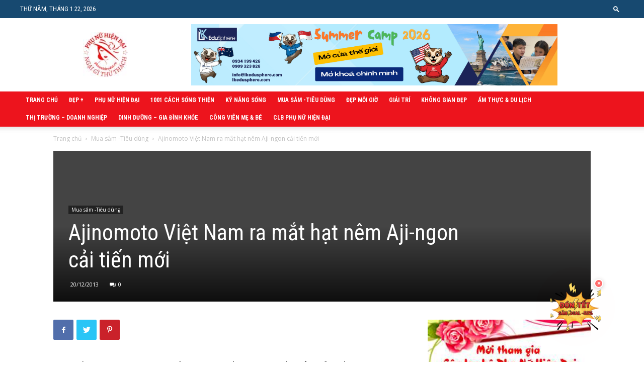

--- FILE ---
content_type: text/html; charset=UTF-8
request_url: https://phunuhiendai.vn/ajinomoto-viet-nam-ra-mat-hat-nem-aji-ngon-cai-tien-moi/
body_size: 39579
content:
<!doctype html >
<!--[if IE 8]>    <html class="ie8" lang="en"> <![endif]-->
<!--[if IE 9]>    <html class="ie9" lang="en"> <![endif]-->
<!--[if gt IE 8]><!--> <html lang="vi" prefix="og: https://ogp.me/ns# fb: http://ogp.me/ns/fb#"> <!--<![endif]-->

<head>
    <meta charset="UTF-8" />
    <meta name="viewport" content="width=device-width, initial-scale=1.0">
    <link rel="pingback" href="https://phunuhiendai.vn/xmlrpc.php" />
    <link rel="icon" type="image/png" href="https://phunuhiendai.vn/wp-content/uploads/2019/05/favicon.png">
<!-- Tối ưu hóa công cụ tìm kiếm bởi Rank Math - https://rankmath.com/ -->
<title>Ajinomoto Việt Nam ra mắt hạt nêm Aji-ngon cải tiến mới - Phụ nữ hiện đại</title>
<meta name="description" content="Trung tuần tháng 7/2013, Ajinomoto Việt Nam chính thức đưa ra thị trường sản phẩm mới hạt nêm Aji-ngon cải tiến mới với nguyên liệu được chiết xuất từ nước"/>
<meta name="robots" content="follow, index, max-snippet:-1, max-video-preview:-1, max-image-preview:large"/>
<link rel="canonical" href="https://phunuhiendai.vn/ajinomoto-viet-nam-ra-mat-hat-nem-aji-ngon-cai-tien-moi/" />
<meta property="og:locale" content="vi_VN" />
<meta property="og:type" content="article" />
<meta property="og:title" content="Ajinomoto Việt Nam ra mắt hạt nêm Aji-ngon cải tiến mới - Phụ nữ hiện đại" />
<meta property="og:description" content="Trung tuần tháng 7/2013, Ajinomoto Việt Nam chính thức đưa ra thị trường sản phẩm mới hạt nêm Aji-ngon cải tiến mới với nguyên liệu được chiết xuất từ nước" />
<meta property="og:url" content="https://phunuhiendai.vn/ajinomoto-viet-nam-ra-mat-hat-nem-aji-ngon-cai-tien-moi/" />
<meta property="og:site_name" content="Phụ nữ hiện đại" />
<meta property="article:publisher" content="https://www.facebook.com/phunuhiendaivn/" />
<meta property="article:author" content="https://www.facebook.com/clbphunuhiendai" />
<meta property="article:section" content="Mua sắm -Tiêu dùng" />
<meta property="og:updated_time" content="2014-03-11T13:37:21+07:00" />
<meta property="fb:app_id" content="452988288090714" />
<meta property="og:image" content="http://phunuhiendai.vn/userfiles/images/Aji-ngon-R6.jpg" />
<meta property="og:image:alt" content="Ajinomoto Việt Nam ra mắt hạt nêm Aji-ngon cải tiến mới" />
<meta property="article:published_time" content="2013-12-20T21:50:20+07:00" />
<meta property="article:modified_time" content="2014-03-11T13:37:21+07:00" />
<meta name="twitter:card" content="summary_large_image" />
<meta name="twitter:title" content="Ajinomoto Việt Nam ra mắt hạt nêm Aji-ngon cải tiến mới - Phụ nữ hiện đại" />
<meta name="twitter:description" content="Trung tuần tháng 7/2013, Ajinomoto Việt Nam chính thức đưa ra thị trường sản phẩm mới hạt nêm Aji-ngon cải tiến mới với nguyên liệu được chiết xuất từ nước" />
<meta name="twitter:image" content="http://phunuhiendai.vn/userfiles/images/Aji-ngon-R6.jpg" />
<meta name="twitter:label1" content="Được viết bởi" />
<meta name="twitter:data1" content="admin" />
<meta name="twitter:label2" content="Thời gian để đọc" />
<meta name="twitter:data2" content="1 phút" />
<script type="application/ld+json" class="rank-math-schema">{"@context":"https://schema.org","@graph":[{"@type":["Organization","Person"],"@id":"https://phunuhiendai.vn/#person","name":"admin","url":"https://phunuhiendai.vn","sameAs":["https://www.facebook.com/phunuhiendaivn/"],"logo":{"@type":"ImageObject","@id":"https://phunuhiendai.vn/#logo","url":"https://phunuhiendai.vn/wp-content/uploads/2024/05/94D5C6A3-8867-48ED-9F66-7E5C8C3BC95B-e1715575594646.jpeg","contentUrl":"https://phunuhiendai.vn/wp-content/uploads/2024/05/94D5C6A3-8867-48ED-9F66-7E5C8C3BC95B-e1715575594646.jpeg","caption":"Ph\u1ee5 n\u1eef hi\u1ec7n \u0111\u1ea1i","inLanguage":"vi","width":"100","height":"100"},"image":{"@id":"https://phunuhiendai.vn/#logo"}},{"@type":"WebSite","@id":"https://phunuhiendai.vn/#website","url":"https://phunuhiendai.vn","name":"Ph\u1ee5 n\u1eef hi\u1ec7n \u0111\u1ea1i","alternateName":"Ph\u1ee5 n\u1eef hi\u1ec7n \u0111\u1ea1i","publisher":{"@id":"https://phunuhiendai.vn/#person"},"inLanguage":"vi"},{"@type":"ImageObject","@id":"http://phunuhiendai.vn/userfiles/images/Aji-ngon-R6.jpg","url":"http://phunuhiendai.vn/userfiles/images/Aji-ngon-R6.jpg","width":"200","height":"200","inLanguage":"vi"},{"@type":"BreadcrumbList","@id":"https://phunuhiendai.vn/ajinomoto-viet-nam-ra-mat-hat-nem-aji-ngon-cai-tien-moi/#breadcrumb","itemListElement":[{"@type":"ListItem","position":"1","item":{"@id":"https://phunuhiendai.vn","name":"Home"}},{"@type":"ListItem","position":"2","item":{"@id":"https://phunuhiendai.vn/chuyen-muc/mua-sam-tieu-dung/","name":"Mua s\u1eafm -Ti\u00eau d\u00f9ng"}},{"@type":"ListItem","position":"3","item":{"@id":"https://phunuhiendai.vn/ajinomoto-viet-nam-ra-mat-hat-nem-aji-ngon-cai-tien-moi/","name":"Ajinomoto Vi\u1ec7t Nam ra m\u1eaft h\u1ea1t n\u00eam Aji-ngon c\u1ea3i ti\u1ebfn m\u1edbi"}}]},{"@type":"WebPage","@id":"https://phunuhiendai.vn/ajinomoto-viet-nam-ra-mat-hat-nem-aji-ngon-cai-tien-moi/#webpage","url":"https://phunuhiendai.vn/ajinomoto-viet-nam-ra-mat-hat-nem-aji-ngon-cai-tien-moi/","name":"Ajinomoto Vi\u1ec7t Nam ra m\u1eaft h\u1ea1t n\u00eam Aji-ngon c\u1ea3i ti\u1ebfn m\u1edbi - Ph\u1ee5 n\u1eef hi\u1ec7n \u0111\u1ea1i","datePublished":"2013-12-20T21:50:20+07:00","dateModified":"2014-03-11T13:37:21+07:00","isPartOf":{"@id":"https://phunuhiendai.vn/#website"},"primaryImageOfPage":{"@id":"http://phunuhiendai.vn/userfiles/images/Aji-ngon-R6.jpg"},"inLanguage":"vi","breadcrumb":{"@id":"https://phunuhiendai.vn/ajinomoto-viet-nam-ra-mat-hat-nem-aji-ngon-cai-tien-moi/#breadcrumb"}},{"@type":"Person","@id":"https://phunuhiendai.vn/ajinomoto-viet-nam-ra-mat-hat-nem-aji-ngon-cai-tien-moi/#author","name":"admin","image":{"@type":"ImageObject","@id":"https://secure.gravatar.com/avatar/90d52fb93fc2dfbf36d07178568bc7ff?s=96&amp;r=g","url":"https://secure.gravatar.com/avatar/90d52fb93fc2dfbf36d07178568bc7ff?s=96&amp;r=g","caption":"admin","inLanguage":"vi"}},{"@type":"BlogPosting","headline":"Ajinomoto Vi\u1ec7t Nam ra m\u1eaft h\u1ea1t n\u00eam Aji-ngon c\u1ea3i ti\u1ebfn m\u1edbi - Ph\u1ee5 n\u1eef hi\u1ec7n \u0111\u1ea1i","datePublished":"2013-12-20T21:50:20+07:00","dateModified":"2014-03-11T13:37:21+07:00","articleSection":"Mua s\u1eafm -Ti\u00eau d\u00f9ng","author":{"@id":"https://phunuhiendai.vn/ajinomoto-viet-nam-ra-mat-hat-nem-aji-ngon-cai-tien-moi/#author","name":"admin"},"publisher":{"@id":"https://phunuhiendai.vn/#person"},"description":"Trung tu\u1ea7n th\u00e1ng 7/2013, Ajinomoto Vi\u1ec7t\u00a0Nam\u00a0ch\u00ednh th\u1ee9c \u0111\u01b0a ra th\u1ecb tr\u01b0\u1eddng s\u1ea3n ph\u1ea9m m\u1edbi\u00a0h\u1ea1t n\u00eam Aji-ngon c\u1ea3i ti\u1ebfn m\u1edbi v\u1edbi nguy\u00ean li\u1ec7u \u0111\u01b0\u1ee3c chi\u1ebft xu\u1ea5t t\u1eeb n\u01b0\u1edbc","name":"Ajinomoto Vi\u1ec7t Nam ra m\u1eaft h\u1ea1t n\u00eam Aji-ngon c\u1ea3i ti\u1ebfn m\u1edbi - Ph\u1ee5 n\u1eef hi\u1ec7n \u0111\u1ea1i","@id":"https://phunuhiendai.vn/ajinomoto-viet-nam-ra-mat-hat-nem-aji-ngon-cai-tien-moi/#richSnippet","isPartOf":{"@id":"https://phunuhiendai.vn/ajinomoto-viet-nam-ra-mat-hat-nem-aji-ngon-cai-tien-moi/#webpage"},"image":{"@id":"http://phunuhiendai.vn/userfiles/images/Aji-ngon-R6.jpg"},"inLanguage":"vi","mainEntityOfPage":{"@id":"https://phunuhiendai.vn/ajinomoto-viet-nam-ra-mat-hat-nem-aji-ngon-cai-tien-moi/#webpage"}}]}</script>
<!-- /Plugin SEO WordPress Rank Math -->

<link rel='dns-prefetch' href='//ajax.googleapis.com' />
<link rel='dns-prefetch' href='//fonts.googleapis.com' />
<link rel="alternate" type="application/rss+xml" title="Dòng thông tin Phụ nữ hiện đại &raquo;" href="https://phunuhiendai.vn/feed/" />
<link rel="alternate" type="application/rss+xml" title="Phụ nữ hiện đại &raquo; Dòng bình luận" href="https://phunuhiendai.vn/comments/feed/" />
<script type="text/javascript">
/* <![CDATA[ */
window._wpemojiSettings = {"baseUrl":"https:\/\/s.w.org\/images\/core\/emoji\/14.0.0\/72x72\/","ext":".png","svgUrl":"https:\/\/s.w.org\/images\/core\/emoji\/14.0.0\/svg\/","svgExt":".svg","source":{"concatemoji":"https:\/\/phunuhiendai.vn\/wp-includes\/js\/wp-emoji-release.min.js?ver=6.4.7"}};
/*! This file is auto-generated */
!function(i,n){var o,s,e;function c(e){try{var t={supportTests:e,timestamp:(new Date).valueOf()};sessionStorage.setItem(o,JSON.stringify(t))}catch(e){}}function p(e,t,n){e.clearRect(0,0,e.canvas.width,e.canvas.height),e.fillText(t,0,0);var t=new Uint32Array(e.getImageData(0,0,e.canvas.width,e.canvas.height).data),r=(e.clearRect(0,0,e.canvas.width,e.canvas.height),e.fillText(n,0,0),new Uint32Array(e.getImageData(0,0,e.canvas.width,e.canvas.height).data));return t.every(function(e,t){return e===r[t]})}function u(e,t,n){switch(t){case"flag":return n(e,"\ud83c\udff3\ufe0f\u200d\u26a7\ufe0f","\ud83c\udff3\ufe0f\u200b\u26a7\ufe0f")?!1:!n(e,"\ud83c\uddfa\ud83c\uddf3","\ud83c\uddfa\u200b\ud83c\uddf3")&&!n(e,"\ud83c\udff4\udb40\udc67\udb40\udc62\udb40\udc65\udb40\udc6e\udb40\udc67\udb40\udc7f","\ud83c\udff4\u200b\udb40\udc67\u200b\udb40\udc62\u200b\udb40\udc65\u200b\udb40\udc6e\u200b\udb40\udc67\u200b\udb40\udc7f");case"emoji":return!n(e,"\ud83e\udef1\ud83c\udffb\u200d\ud83e\udef2\ud83c\udfff","\ud83e\udef1\ud83c\udffb\u200b\ud83e\udef2\ud83c\udfff")}return!1}function f(e,t,n){var r="undefined"!=typeof WorkerGlobalScope&&self instanceof WorkerGlobalScope?new OffscreenCanvas(300,150):i.createElement("canvas"),a=r.getContext("2d",{willReadFrequently:!0}),o=(a.textBaseline="top",a.font="600 32px Arial",{});return e.forEach(function(e){o[e]=t(a,e,n)}),o}function t(e){var t=i.createElement("script");t.src=e,t.defer=!0,i.head.appendChild(t)}"undefined"!=typeof Promise&&(o="wpEmojiSettingsSupports",s=["flag","emoji"],n.supports={everything:!0,everythingExceptFlag:!0},e=new Promise(function(e){i.addEventListener("DOMContentLoaded",e,{once:!0})}),new Promise(function(t){var n=function(){try{var e=JSON.parse(sessionStorage.getItem(o));if("object"==typeof e&&"number"==typeof e.timestamp&&(new Date).valueOf()<e.timestamp+604800&&"object"==typeof e.supportTests)return e.supportTests}catch(e){}return null}();if(!n){if("undefined"!=typeof Worker&&"undefined"!=typeof OffscreenCanvas&&"undefined"!=typeof URL&&URL.createObjectURL&&"undefined"!=typeof Blob)try{var e="postMessage("+f.toString()+"("+[JSON.stringify(s),u.toString(),p.toString()].join(",")+"));",r=new Blob([e],{type:"text/javascript"}),a=new Worker(URL.createObjectURL(r),{name:"wpTestEmojiSupports"});return void(a.onmessage=function(e){c(n=e.data),a.terminate(),t(n)})}catch(e){}c(n=f(s,u,p))}t(n)}).then(function(e){for(var t in e)n.supports[t]=e[t],n.supports.everything=n.supports.everything&&n.supports[t],"flag"!==t&&(n.supports.everythingExceptFlag=n.supports.everythingExceptFlag&&n.supports[t]);n.supports.everythingExceptFlag=n.supports.everythingExceptFlag&&!n.supports.flag,n.DOMReady=!1,n.readyCallback=function(){n.DOMReady=!0}}).then(function(){return e}).then(function(){var e;n.supports.everything||(n.readyCallback(),(e=n.source||{}).concatemoji?t(e.concatemoji):e.wpemoji&&e.twemoji&&(t(e.twemoji),t(e.wpemoji)))}))}((window,document),window._wpemojiSettings);
/* ]]> */
</script>

<style id='wp-emoji-styles-inline-css' type='text/css'>

	img.wp-smiley, img.emoji {
		display: inline !important;
		border: none !important;
		box-shadow: none !important;
		height: 1em !important;
		width: 1em !important;
		margin: 0 0.07em !important;
		vertical-align: -0.1em !important;
		background: none !important;
		padding: 0 !important;
	}
</style>
<link rel='stylesheet' id='wp-block-library-css' href='https://phunuhiendai.vn/wp-includes/css/dist/block-library/style.min.css?ver=6.4.7' type='text/css' media='all' />
<style id='classic-theme-styles-inline-css' type='text/css'>
/*! This file is auto-generated */
.wp-block-button__link{color:#fff;background-color:#32373c;border-radius:9999px;box-shadow:none;text-decoration:none;padding:calc(.667em + 2px) calc(1.333em + 2px);font-size:1.125em}.wp-block-file__button{background:#32373c;color:#fff;text-decoration:none}
</style>
<style id='global-styles-inline-css' type='text/css'>
body{--wp--preset--color--black: #000000;--wp--preset--color--cyan-bluish-gray: #abb8c3;--wp--preset--color--white: #ffffff;--wp--preset--color--pale-pink: #f78da7;--wp--preset--color--vivid-red: #cf2e2e;--wp--preset--color--luminous-vivid-orange: #ff6900;--wp--preset--color--luminous-vivid-amber: #fcb900;--wp--preset--color--light-green-cyan: #7bdcb5;--wp--preset--color--vivid-green-cyan: #00d084;--wp--preset--color--pale-cyan-blue: #8ed1fc;--wp--preset--color--vivid-cyan-blue: #0693e3;--wp--preset--color--vivid-purple: #9b51e0;--wp--preset--gradient--vivid-cyan-blue-to-vivid-purple: linear-gradient(135deg,rgba(6,147,227,1) 0%,rgb(155,81,224) 100%);--wp--preset--gradient--light-green-cyan-to-vivid-green-cyan: linear-gradient(135deg,rgb(122,220,180) 0%,rgb(0,208,130) 100%);--wp--preset--gradient--luminous-vivid-amber-to-luminous-vivid-orange: linear-gradient(135deg,rgba(252,185,0,1) 0%,rgba(255,105,0,1) 100%);--wp--preset--gradient--luminous-vivid-orange-to-vivid-red: linear-gradient(135deg,rgba(255,105,0,1) 0%,rgb(207,46,46) 100%);--wp--preset--gradient--very-light-gray-to-cyan-bluish-gray: linear-gradient(135deg,rgb(238,238,238) 0%,rgb(169,184,195) 100%);--wp--preset--gradient--cool-to-warm-spectrum: linear-gradient(135deg,rgb(74,234,220) 0%,rgb(151,120,209) 20%,rgb(207,42,186) 40%,rgb(238,44,130) 60%,rgb(251,105,98) 80%,rgb(254,248,76) 100%);--wp--preset--gradient--blush-light-purple: linear-gradient(135deg,rgb(255,206,236) 0%,rgb(152,150,240) 100%);--wp--preset--gradient--blush-bordeaux: linear-gradient(135deg,rgb(254,205,165) 0%,rgb(254,45,45) 50%,rgb(107,0,62) 100%);--wp--preset--gradient--luminous-dusk: linear-gradient(135deg,rgb(255,203,112) 0%,rgb(199,81,192) 50%,rgb(65,88,208) 100%);--wp--preset--gradient--pale-ocean: linear-gradient(135deg,rgb(255,245,203) 0%,rgb(182,227,212) 50%,rgb(51,167,181) 100%);--wp--preset--gradient--electric-grass: linear-gradient(135deg,rgb(202,248,128) 0%,rgb(113,206,126) 100%);--wp--preset--gradient--midnight: linear-gradient(135deg,rgb(2,3,129) 0%,rgb(40,116,252) 100%);--wp--preset--font-size--small: 11px;--wp--preset--font-size--medium: 20px;--wp--preset--font-size--large: 32px;--wp--preset--font-size--x-large: 42px;--wp--preset--font-size--regular: 15px;--wp--preset--font-size--larger: 50px;--wp--preset--spacing--20: 0.44rem;--wp--preset--spacing--30: 0.67rem;--wp--preset--spacing--40: 1rem;--wp--preset--spacing--50: 1.5rem;--wp--preset--spacing--60: 2.25rem;--wp--preset--spacing--70: 3.38rem;--wp--preset--spacing--80: 5.06rem;--wp--preset--shadow--natural: 6px 6px 9px rgba(0, 0, 0, 0.2);--wp--preset--shadow--deep: 12px 12px 50px rgba(0, 0, 0, 0.4);--wp--preset--shadow--sharp: 6px 6px 0px rgba(0, 0, 0, 0.2);--wp--preset--shadow--outlined: 6px 6px 0px -3px rgba(255, 255, 255, 1), 6px 6px rgba(0, 0, 0, 1);--wp--preset--shadow--crisp: 6px 6px 0px rgba(0, 0, 0, 1);}:where(.is-layout-flex){gap: 0.5em;}:where(.is-layout-grid){gap: 0.5em;}body .is-layout-flow > .alignleft{float: left;margin-inline-start: 0;margin-inline-end: 2em;}body .is-layout-flow > .alignright{float: right;margin-inline-start: 2em;margin-inline-end: 0;}body .is-layout-flow > .aligncenter{margin-left: auto !important;margin-right: auto !important;}body .is-layout-constrained > .alignleft{float: left;margin-inline-start: 0;margin-inline-end: 2em;}body .is-layout-constrained > .alignright{float: right;margin-inline-start: 2em;margin-inline-end: 0;}body .is-layout-constrained > .aligncenter{margin-left: auto !important;margin-right: auto !important;}body .is-layout-constrained > :where(:not(.alignleft):not(.alignright):not(.alignfull)){max-width: var(--wp--style--global--content-size);margin-left: auto !important;margin-right: auto !important;}body .is-layout-constrained > .alignwide{max-width: var(--wp--style--global--wide-size);}body .is-layout-flex{display: flex;}body .is-layout-flex{flex-wrap: wrap;align-items: center;}body .is-layout-flex > *{margin: 0;}body .is-layout-grid{display: grid;}body .is-layout-grid > *{margin: 0;}:where(.wp-block-columns.is-layout-flex){gap: 2em;}:where(.wp-block-columns.is-layout-grid){gap: 2em;}:where(.wp-block-post-template.is-layout-flex){gap: 1.25em;}:where(.wp-block-post-template.is-layout-grid){gap: 1.25em;}.has-black-color{color: var(--wp--preset--color--black) !important;}.has-cyan-bluish-gray-color{color: var(--wp--preset--color--cyan-bluish-gray) !important;}.has-white-color{color: var(--wp--preset--color--white) !important;}.has-pale-pink-color{color: var(--wp--preset--color--pale-pink) !important;}.has-vivid-red-color{color: var(--wp--preset--color--vivid-red) !important;}.has-luminous-vivid-orange-color{color: var(--wp--preset--color--luminous-vivid-orange) !important;}.has-luminous-vivid-amber-color{color: var(--wp--preset--color--luminous-vivid-amber) !important;}.has-light-green-cyan-color{color: var(--wp--preset--color--light-green-cyan) !important;}.has-vivid-green-cyan-color{color: var(--wp--preset--color--vivid-green-cyan) !important;}.has-pale-cyan-blue-color{color: var(--wp--preset--color--pale-cyan-blue) !important;}.has-vivid-cyan-blue-color{color: var(--wp--preset--color--vivid-cyan-blue) !important;}.has-vivid-purple-color{color: var(--wp--preset--color--vivid-purple) !important;}.has-black-background-color{background-color: var(--wp--preset--color--black) !important;}.has-cyan-bluish-gray-background-color{background-color: var(--wp--preset--color--cyan-bluish-gray) !important;}.has-white-background-color{background-color: var(--wp--preset--color--white) !important;}.has-pale-pink-background-color{background-color: var(--wp--preset--color--pale-pink) !important;}.has-vivid-red-background-color{background-color: var(--wp--preset--color--vivid-red) !important;}.has-luminous-vivid-orange-background-color{background-color: var(--wp--preset--color--luminous-vivid-orange) !important;}.has-luminous-vivid-amber-background-color{background-color: var(--wp--preset--color--luminous-vivid-amber) !important;}.has-light-green-cyan-background-color{background-color: var(--wp--preset--color--light-green-cyan) !important;}.has-vivid-green-cyan-background-color{background-color: var(--wp--preset--color--vivid-green-cyan) !important;}.has-pale-cyan-blue-background-color{background-color: var(--wp--preset--color--pale-cyan-blue) !important;}.has-vivid-cyan-blue-background-color{background-color: var(--wp--preset--color--vivid-cyan-blue) !important;}.has-vivid-purple-background-color{background-color: var(--wp--preset--color--vivid-purple) !important;}.has-black-border-color{border-color: var(--wp--preset--color--black) !important;}.has-cyan-bluish-gray-border-color{border-color: var(--wp--preset--color--cyan-bluish-gray) !important;}.has-white-border-color{border-color: var(--wp--preset--color--white) !important;}.has-pale-pink-border-color{border-color: var(--wp--preset--color--pale-pink) !important;}.has-vivid-red-border-color{border-color: var(--wp--preset--color--vivid-red) !important;}.has-luminous-vivid-orange-border-color{border-color: var(--wp--preset--color--luminous-vivid-orange) !important;}.has-luminous-vivid-amber-border-color{border-color: var(--wp--preset--color--luminous-vivid-amber) !important;}.has-light-green-cyan-border-color{border-color: var(--wp--preset--color--light-green-cyan) !important;}.has-vivid-green-cyan-border-color{border-color: var(--wp--preset--color--vivid-green-cyan) !important;}.has-pale-cyan-blue-border-color{border-color: var(--wp--preset--color--pale-cyan-blue) !important;}.has-vivid-cyan-blue-border-color{border-color: var(--wp--preset--color--vivid-cyan-blue) !important;}.has-vivid-purple-border-color{border-color: var(--wp--preset--color--vivid-purple) !important;}.has-vivid-cyan-blue-to-vivid-purple-gradient-background{background: var(--wp--preset--gradient--vivid-cyan-blue-to-vivid-purple) !important;}.has-light-green-cyan-to-vivid-green-cyan-gradient-background{background: var(--wp--preset--gradient--light-green-cyan-to-vivid-green-cyan) !important;}.has-luminous-vivid-amber-to-luminous-vivid-orange-gradient-background{background: var(--wp--preset--gradient--luminous-vivid-amber-to-luminous-vivid-orange) !important;}.has-luminous-vivid-orange-to-vivid-red-gradient-background{background: var(--wp--preset--gradient--luminous-vivid-orange-to-vivid-red) !important;}.has-very-light-gray-to-cyan-bluish-gray-gradient-background{background: var(--wp--preset--gradient--very-light-gray-to-cyan-bluish-gray) !important;}.has-cool-to-warm-spectrum-gradient-background{background: var(--wp--preset--gradient--cool-to-warm-spectrum) !important;}.has-blush-light-purple-gradient-background{background: var(--wp--preset--gradient--blush-light-purple) !important;}.has-blush-bordeaux-gradient-background{background: var(--wp--preset--gradient--blush-bordeaux) !important;}.has-luminous-dusk-gradient-background{background: var(--wp--preset--gradient--luminous-dusk) !important;}.has-pale-ocean-gradient-background{background: var(--wp--preset--gradient--pale-ocean) !important;}.has-electric-grass-gradient-background{background: var(--wp--preset--gradient--electric-grass) !important;}.has-midnight-gradient-background{background: var(--wp--preset--gradient--midnight) !important;}.has-small-font-size{font-size: var(--wp--preset--font-size--small) !important;}.has-medium-font-size{font-size: var(--wp--preset--font-size--medium) !important;}.has-large-font-size{font-size: var(--wp--preset--font-size--large) !important;}.has-x-large-font-size{font-size: var(--wp--preset--font-size--x-large) !important;}
.wp-block-navigation a:where(:not(.wp-element-button)){color: inherit;}
:where(.wp-block-post-template.is-layout-flex){gap: 1.25em;}:where(.wp-block-post-template.is-layout-grid){gap: 1.25em;}
:where(.wp-block-columns.is-layout-flex){gap: 2em;}:where(.wp-block-columns.is-layout-grid){gap: 2em;}
.wp-block-pullquote{font-size: 1.5em;line-height: 1.6;}
</style>
<link rel='stylesheet' id='dashicons-css' href='https://phunuhiendai.vn/wp-includes/css/dashicons.min.css?ver=6.4.7' type='text/css' media='all' />
<link rel='stylesheet' id='post-views-counter-frontend-css' href='https://phunuhiendai.vn/wp-content/plugins/post-views-counter/css/frontend.min.css?ver=1.4.5' type='text/css' media='all' />
<link rel='stylesheet' id='td-plugin-multi-purpose-css' href='https://phunuhiendai.vn/wp-content/plugins/td-composer/td-multi-purpose/style.css?ver=06b336994ca75a046358a0c0d15ebaa5' type='text/css' media='all' />
<link rel='stylesheet' id='google-fonts-style-css' href='https://fonts.googleapis.com/css?family=Roboto+Condensed%3A400%2C300%2C700%7COpen+Sans%3A300italic%2C400%2C400italic%2C600%2C600italic%2C700%2C300%7CRoboto%3A300%2C400%2C400italic%2C500%2C500italic%2C700%2C900&#038;ver=9.7.1' type='text/css' media='all' />
<link rel='stylesheet' id='td-theme-css' href='https://phunuhiendai.vn/wp-content/themes/pnhd2020/style.css?ver=9.7.1' type='text/css' media='all' />
<style id='td-theme-inline-css' type='text/css'>
    
        @media (max-width: 767px) {
            .td-header-desktop-wrap {
                display: none;
            }
        }
        @media (min-width: 767px) {
            .td-header-mobile-wrap {
                display: none;
            }
        }
    
	
</style>
<link rel='stylesheet' id='td-legacy-framework-front-style-css' href='https://phunuhiendai.vn/wp-content/plugins/td-composer/legacy/Newspaper/assets/css/td_legacy_main.css?ver=06b336994ca75a046358a0c0d15ebaa5' type='text/css' media='all' />
<link rel='stylesheet' id='td-theme-demo-style-css' href='https://phunuhiendai.vn/wp-content/themes/pnhd2020/includes/demos/city_news/demo_style.css?ver=9.7.1' type='text/css' media='all' />
<link rel='stylesheet' id='tdb_front_style-css' href='https://phunuhiendai.vn/wp-content/plugins/td-cloud-library/assets/css/tdb_less_front.css?ver=fd01b606eadffe2d142186a0c798c0e3' type='text/css' media='all' />
<script type="text/javascript" src="http://ajax.googleapis.com/ajax/libs/jquery/1.8.3/jquery.min.js?ver=1.8.3" id="jquery-js"></script>
<link rel="https://api.w.org/" href="https://phunuhiendai.vn/wp-json/" /><link rel="alternate" type="application/json" href="https://phunuhiendai.vn/wp-json/wp/v2/posts/1880" /><link rel="EditURI" type="application/rsd+xml" title="RSD" href="https://phunuhiendai.vn/xmlrpc.php?rsd" />
<meta name="generator" content="WordPress 6.4.7" />
<link rel='shortlink' href='https://phunuhiendai.vn/?p=1880' />
<link rel="alternate" type="application/json+oembed" href="https://phunuhiendai.vn/wp-json/oembed/1.0/embed?url=https%3A%2F%2Fphunuhiendai.vn%2Fajinomoto-viet-nam-ra-mat-hat-nem-aji-ngon-cai-tien-moi%2F" />
<link rel="alternate" type="text/xml+oembed" href="https://phunuhiendai.vn/wp-json/oembed/1.0/embed?url=https%3A%2F%2Fphunuhiendai.vn%2Fajinomoto-viet-nam-ra-mat-hat-nem-aji-ngon-cai-tien-moi%2F&#038;format=xml" />
<!--[if lt IE 9]><script src="https://cdnjs.cloudflare.com/ajax/libs/html5shiv/3.7.3/html5shiv.js"></script><![endif]-->
        <script>
        window.tdb_globals = {"wpRestNonce":"084fe34c9f","wpRestUrl":"https:\/\/phunuhiendai.vn\/wp-json\/","permalinkStructure":"\/%postname%\/","isAjax":false,"isAdminBarShowing":false,"autoloadScrollPercent":50,"origPostEditUrl":null};
    </script>
    			<script>
				window.tdwGlobal = {"adminUrl":"https:\/\/phunuhiendai.vn\/wp-admin\/","wpRestNonce":"084fe34c9f","wpRestUrl":"https:\/\/phunuhiendai.vn\/wp-json\/","permalinkStructure":"\/%postname%\/"};
			</script>
			
<!-- JS generated by theme -->

<script>
    
    

	    var tdBlocksArray = []; //here we store all the items for the current page

	    //td_block class - each ajax block uses a object of this class for requests
	    function tdBlock() {
		    this.id = '';
		    this.block_type = 1; //block type id (1-234 etc)
		    this.atts = '';
		    this.td_column_number = '';
		    this.td_current_page = 1; //
		    this.post_count = 0; //from wp
		    this.found_posts = 0; //from wp
		    this.max_num_pages = 0; //from wp
		    this.td_filter_value = ''; //current live filter value
		    this.is_ajax_running = false;
		    this.td_user_action = ''; // load more or infinite loader (used by the animation)
		    this.header_color = '';
		    this.ajax_pagination_infinite_stop = ''; //show load more at page x
	    }


        // td_js_generator - mini detector
        (function(){
            var htmlTag = document.getElementsByTagName("html")[0];

	        if ( navigator.userAgent.indexOf("MSIE 10.0") > -1 ) {
                htmlTag.className += ' ie10';
            }

            if ( !!navigator.userAgent.match(/Trident.*rv\:11\./) ) {
                htmlTag.className += ' ie11';
            }

	        if ( navigator.userAgent.indexOf("Edge") > -1 ) {
                htmlTag.className += ' ieEdge';
            }

            if ( /(iPad|iPhone|iPod)/g.test(navigator.userAgent) ) {
                htmlTag.className += ' td-md-is-ios';
            }

            var user_agent = navigator.userAgent.toLowerCase();
            if ( user_agent.indexOf("android") > -1 ) {
                htmlTag.className += ' td-md-is-android';
            }

            if ( -1 !== navigator.userAgent.indexOf('Mac OS X')  ) {
                htmlTag.className += ' td-md-is-os-x';
            }

            if ( /chrom(e|ium)/.test(navigator.userAgent.toLowerCase()) ) {
               htmlTag.className += ' td-md-is-chrome';
            }

            if ( -1 !== navigator.userAgent.indexOf('Firefox') ) {
                htmlTag.className += ' td-md-is-firefox';
            }

            if ( -1 !== navigator.userAgent.indexOf('Safari') && -1 === navigator.userAgent.indexOf('Chrome') ) {
                htmlTag.className += ' td-md-is-safari';
            }

            if( -1 !== navigator.userAgent.indexOf('IEMobile') ){
                htmlTag.className += ' td-md-is-iemobile';
            }

        })();




        var tdLocalCache = {};

        ( function () {
            "use strict";

            tdLocalCache = {
                data: {},
                remove: function (resource_id) {
                    delete tdLocalCache.data[resource_id];
                },
                exist: function (resource_id) {
                    return tdLocalCache.data.hasOwnProperty(resource_id) && tdLocalCache.data[resource_id] !== null;
                },
                get: function (resource_id) {
                    return tdLocalCache.data[resource_id];
                },
                set: function (resource_id, cachedData) {
                    tdLocalCache.remove(resource_id);
                    tdLocalCache.data[resource_id] = cachedData;
                }
            };
        })();

    
    
var td_viewport_interval_list=[{"limitBottom":767,"sidebarWidth":228},{"limitBottom":1018,"sidebarWidth":300},{"limitBottom":1140,"sidebarWidth":324}];
var td_animation_stack_effect="type0";
var tds_animation_stack=true;
var td_animation_stack_specific_selectors=".entry-thumb, img";
var td_animation_stack_general_selectors=".td-animation-stack img, .td-animation-stack .entry-thumb, .post img";
var tdc_is_installed="yes";
var td_ajax_url="https:\/\/phunuhiendai.vn\/wp-admin\/admin-ajax.php?td_theme_name=Newspaper&v=9.7.1";
var td_get_template_directory_uri="https:\/\/phunuhiendai.vn\/wp-content\/themes\/pnhd2020";
var tds_snap_menu="snap";
var tds_logo_on_sticky="";
var tds_header_style="";
var td_please_wait="Vui l\u00f2ng ch\u1edd...";
var td_email_user_pass_incorrect="Ng\u01b0\u1eddi d\u00f9ng ho\u1eb7c m\u1eadt kh\u1ea9u kh\u00f4ng ch\u00ednh x\u00e1c!";
var td_email_user_incorrect="Email ho\u1eb7c t\u00e0i kho\u1ea3n kh\u00f4ng ch\u00ednh x\u00e1c!";
var td_email_incorrect="Email kh\u00f4ng \u0111\u00fang!";
var tds_more_articles_on_post_enable="";
var tds_more_articles_on_post_time_to_wait="";
var tds_more_articles_on_post_pages_distance_from_top=0;
var tds_theme_color_site_wide="#ea2e2e";
var tds_smart_sidebar="enabled";
var tdThemeName="Newspaper";
var td_magnific_popup_translation_tPrev="Tr\u01b0\u1edbc (Left arrow key)";
var td_magnific_popup_translation_tNext="Ti\u1ebfp (Right arrow key)";
var td_magnific_popup_translation_tCounter="%curr% c\u1ee7a %total%";
var td_magnific_popup_translation_ajax_tError="Kh\u00f4ng th\u1ec3 t\u1ea3i n\u1ed9i dung t\u1ea1i %url%";
var td_magnific_popup_translation_image_tError="Kh\u00f4ng th\u1ec3 t\u1ea3i \u1ea3nh #%curr%";
var tdDateNamesI18n={"month_names":["Th\u00e1ng 1","Th\u00e1ng 2","Th\u00e1ng 3","Th\u00e1ng 4","Th\u00e1ng 5","Th\u00e1ng 6","Th\u00e1ng 7","Th\u00e1ng 8","Th\u00e1ng 9","Th\u00e1ng 10","Th\u00e1ng m\u01b0\u1eddi m\u1ed9t","Th\u00e1ng 12"],"month_names_short":["Th1","Th2","Th3","Th4","Th5","Th6","Th7","Th8","Th9","Th10","Th11","Th12"],"day_names":["Ch\u1ee7 Nh\u1eadt","Th\u1ee9 Hai","Th\u1ee9 Ba","Th\u1ee9 T\u01b0","Th\u1ee9 N\u0103m","Th\u1ee9 S\u00e1u","Th\u1ee9 B\u1ea3y"],"day_names_short":["CN","T2","T3","T4","T5","T6","T7"]};
var td_ad_background_click_link="";
var td_ad_background_click_target="";
</script>


<!-- Header style compiled by theme -->

<style>
    
.td-header-wrap .black-menu .sf-menu > .current-menu-item > a,
    .td-header-wrap .black-menu .sf-menu > .current-menu-ancestor > a,
    .td-header-wrap .black-menu .sf-menu > .current-category-ancestor > a,
    .td-header-wrap .black-menu .sf-menu > li > a:hover,
    .td-header-wrap .black-menu .sf-menu > .sfHover > a,
    .td-header-style-12 .td-header-menu-wrap-full,
    .sf-menu > .current-menu-item > a:after,
    .sf-menu > .current-menu-ancestor > a:after,
    .sf-menu > .current-category-ancestor > a:after,
    .sf-menu > li:hover > a:after,
    .sf-menu > .sfHover > a:after,
    .td-header-style-12 .td-affix,
    .header-search-wrap .td-drop-down-search:after,
    .header-search-wrap .td-drop-down-search .btn:hover,
    input[type=submit]:hover,
    .td-read-more a,
    .td-post-category:hover,
    .td-grid-style-1.td-hover-1 .td-big-grid-post:hover .td-post-category,
    .td-grid-style-5.td-hover-1 .td-big-grid-post:hover .td-post-category,
    .td_top_authors .td-active .td-author-post-count,
    .td_top_authors .td-active .td-author-comments-count,
    .td_top_authors .td_mod_wrap:hover .td-author-post-count,
    .td_top_authors .td_mod_wrap:hover .td-author-comments-count,
    .td-404-sub-sub-title a:hover,
    .td-search-form-widget .wpb_button:hover,
    .td-rating-bar-wrap div,
    .td_category_template_3 .td-current-sub-category,
    .dropcap,
    .td_wrapper_video_playlist .td_video_controls_playlist_wrapper,
    .wpb_default,
    .wpb_default:hover,
    .td-left-smart-list:hover,
    .td-right-smart-list:hover,
    .woocommerce-checkout .woocommerce input.button:hover,
    .woocommerce-page .woocommerce a.button:hover,
    .woocommerce-account div.woocommerce .button:hover,
    #bbpress-forums button:hover,
    .bbp_widget_login .button:hover,
    .td-footer-wrapper .td-post-category,
    .td-footer-wrapper .widget_product_search input[type="submit"]:hover,
    .woocommerce .product a.button:hover,
    .woocommerce .product #respond input#submit:hover,
    .woocommerce .checkout input#place_order:hover,
    .woocommerce .woocommerce.widget .button:hover,
    .single-product .product .summary .cart .button:hover,
    .woocommerce-cart .woocommerce table.cart .button:hover,
    .woocommerce-cart .woocommerce .shipping-calculator-form .button:hover,
    .td-next-prev-wrap a:hover,
    .td-load-more-wrap a:hover,
    .td-post-small-box a:hover,
    .page-nav .current,
    .page-nav:first-child > div,
    .td_category_template_8 .td-category-header .td-category a.td-current-sub-category,
    .td_category_template_4 .td-category-siblings .td-category a:hover,
    #bbpress-forums .bbp-pagination .current,
    #bbpress-forums #bbp-single-user-details #bbp-user-navigation li.current a,
    .td-theme-slider:hover .slide-meta-cat a,
    a.vc_btn-black:hover,
    .td-trending-now-wrapper:hover .td-trending-now-title,
    .td-scroll-up,
    .td-smart-list-button:hover,
    .td-weather-information:before,
    .td-weather-week:before,
    .td_block_exchange .td-exchange-header:before,
    .td_block_big_grid_9.td-grid-style-1 .td-post-category,
    .td_block_big_grid_9.td-grid-style-5 .td-post-category,
    .td-grid-style-6.td-hover-1 .td-module-thumb:after,
    .td-pulldown-syle-2 .td-subcat-dropdown ul:after,
    .td_block_template_9 .td-block-title:after,
    .td_block_template_15 .td-block-title:before,
    div.wpforms-container .wpforms-form div.wpforms-submit-container button[type=submit] {
        background-color: #ea2e2e;
    }

    .td_block_template_4 .td-related-title .td-cur-simple-item:before {
        border-color: #ea2e2e transparent transparent transparent !important;
    }

    .woocommerce .woocommerce-message .button:hover,
    .woocommerce .woocommerce-error .button:hover,
    .woocommerce .woocommerce-info .button:hover {
        background-color: #ea2e2e !important;
    }
    
    
    .td_block_template_4 .td-related-title .td-cur-simple-item,
    .td_block_template_3 .td-related-title .td-cur-simple-item,
    .td_block_template_9 .td-related-title:after {
        background-color: #ea2e2e;
    }

    .woocommerce .product .onsale,
    .woocommerce.widget .ui-slider .ui-slider-handle {
        background: none #ea2e2e;
    }

    .woocommerce.widget.widget_layered_nav_filters ul li a {
        background: none repeat scroll 0 0 #ea2e2e !important;
    }

    a,
    cite a:hover,
    .td_mega_menu_sub_cats .cur-sub-cat,
    .td-mega-span h3 a:hover,
    .td_mod_mega_menu:hover .entry-title a,
    .header-search-wrap .result-msg a:hover,
    .td-header-top-menu .td-drop-down-search .td_module_wrap:hover .entry-title a,
    .td-header-top-menu .td-icon-search:hover,
    .td-header-wrap .result-msg a:hover,
    .top-header-menu li a:hover,
    .top-header-menu .current-menu-item > a,
    .top-header-menu .current-menu-ancestor > a,
    .top-header-menu .current-category-ancestor > a,
    .td-social-icon-wrap > a:hover,
    .td-header-sp-top-widget .td-social-icon-wrap a:hover,
    .td-page-content blockquote p,
    .td-post-content blockquote p,
    .mce-content-body blockquote p,
    .comment-content blockquote p,
    .wpb_text_column blockquote p,
    .td_block_text_with_title blockquote p,
    .td_module_wrap:hover .entry-title a,
    .td-subcat-filter .td-subcat-list a:hover,
    .td-subcat-filter .td-subcat-dropdown a:hover,
    .td_quote_on_blocks,
    .dropcap2,
    .dropcap3,
    .td_top_authors .td-active .td-authors-name a,
    .td_top_authors .td_mod_wrap:hover .td-authors-name a,
    .td-post-next-prev-content a:hover,
    .author-box-wrap .td-author-social a:hover,
    .td-author-name a:hover,
    .td-author-url a:hover,
    .td_mod_related_posts:hover h3 > a,
    .td-post-template-11 .td-related-title .td-related-left:hover,
    .td-post-template-11 .td-related-title .td-related-right:hover,
    .td-post-template-11 .td-related-title .td-cur-simple-item,
    .td-post-template-11 .td_block_related_posts .td-next-prev-wrap a:hover,
    .comment-reply-link:hover,
    .logged-in-as a:hover,
    #cancel-comment-reply-link:hover,
    .td-search-query,
    .td-category-header .td-pulldown-category-filter-link:hover,
    .td-category-siblings .td-subcat-dropdown a:hover,
    .td-category-siblings .td-subcat-dropdown a.td-current-sub-category,
    .widget a:hover,
    .td_wp_recentcomments a:hover,
    .archive .widget_archive .current,
    .archive .widget_archive .current a,
    .widget_calendar tfoot a:hover,
    .woocommerce a.added_to_cart:hover,
    .woocommerce-account .woocommerce-MyAccount-navigation a:hover,
    #bbpress-forums li.bbp-header .bbp-reply-content span a:hover,
    #bbpress-forums .bbp-forum-freshness a:hover,
    #bbpress-forums .bbp-topic-freshness a:hover,
    #bbpress-forums .bbp-forums-list li a:hover,
    #bbpress-forums .bbp-forum-title:hover,
    #bbpress-forums .bbp-topic-permalink:hover,
    #bbpress-forums .bbp-topic-started-by a:hover,
    #bbpress-forums .bbp-topic-started-in a:hover,
    #bbpress-forums .bbp-body .super-sticky li.bbp-topic-title .bbp-topic-permalink,
    #bbpress-forums .bbp-body .sticky li.bbp-topic-title .bbp-topic-permalink,
    .widget_display_replies .bbp-author-name,
    .widget_display_topics .bbp-author-name,
    .footer-text-wrap .footer-email-wrap a,
    .td-subfooter-menu li a:hover,
    .footer-social-wrap a:hover,
    a.vc_btn-black:hover,
    .td-smart-list-dropdown-wrap .td-smart-list-button:hover,
    .td_module_17 .td-read-more a:hover,
    .td_module_18 .td-read-more a:hover,
    .td_module_19 .td-post-author-name a:hover,
    .td-instagram-user a,
    .td-pulldown-syle-2 .td-subcat-dropdown:hover .td-subcat-more span,
    .td-pulldown-syle-2 .td-subcat-dropdown:hover .td-subcat-more i,
    .td-pulldown-syle-3 .td-subcat-dropdown:hover .td-subcat-more span,
    .td-pulldown-syle-3 .td-subcat-dropdown:hover .td-subcat-more i,
    .td-block-title-wrap .td-wrapper-pulldown-filter .td-pulldown-filter-display-option:hover,
    .td-block-title-wrap .td-wrapper-pulldown-filter .td-pulldown-filter-display-option:hover i,
    .td-block-title-wrap .td-wrapper-pulldown-filter .td-pulldown-filter-link:hover,
    .td-block-title-wrap .td-wrapper-pulldown-filter .td-pulldown-filter-item .td-cur-simple-item,
    .td_block_template_2 .td-related-title .td-cur-simple-item,
    .td_block_template_5 .td-related-title .td-cur-simple-item,
    .td_block_template_6 .td-related-title .td-cur-simple-item,
    .td_block_template_7 .td-related-title .td-cur-simple-item,
    .td_block_template_8 .td-related-title .td-cur-simple-item,
    .td_block_template_9 .td-related-title .td-cur-simple-item,
    .td_block_template_10 .td-related-title .td-cur-simple-item,
    .td_block_template_11 .td-related-title .td-cur-simple-item,
    .td_block_template_12 .td-related-title .td-cur-simple-item,
    .td_block_template_13 .td-related-title .td-cur-simple-item,
    .td_block_template_14 .td-related-title .td-cur-simple-item,
    .td_block_template_15 .td-related-title .td-cur-simple-item,
    .td_block_template_16 .td-related-title .td-cur-simple-item,
    .td_block_template_17 .td-related-title .td-cur-simple-item,
    .td-theme-wrap .sf-menu ul .td-menu-item > a:hover,
    .td-theme-wrap .sf-menu ul .sfHover > a,
    .td-theme-wrap .sf-menu ul .current-menu-ancestor > a,
    .td-theme-wrap .sf-menu ul .current-category-ancestor > a,
    .td-theme-wrap .sf-menu ul .current-menu-item > a,
    .td_outlined_btn,
     .td_block_categories_tags .td-ct-item:hover {
        color: #ea2e2e;
    }

    a.vc_btn-black.vc_btn_square_outlined:hover,
    a.vc_btn-black.vc_btn_outlined:hover,
    .td-mega-menu-page .wpb_content_element ul li a:hover,
    .td-theme-wrap .td-aj-search-results .td_module_wrap:hover .entry-title a,
    .td-theme-wrap .header-search-wrap .result-msg a:hover {
        color: #ea2e2e !important;
    }

    .td-next-prev-wrap a:hover,
    .td-load-more-wrap a:hover,
    .td-post-small-box a:hover,
    .page-nav .current,
    .page-nav:first-child > div,
    .td_category_template_8 .td-category-header .td-category a.td-current-sub-category,
    .td_category_template_4 .td-category-siblings .td-category a:hover,
    #bbpress-forums .bbp-pagination .current,
    .post .td_quote_box,
    .page .td_quote_box,
    a.vc_btn-black:hover,
    .td_block_template_5 .td-block-title > *,
    .td_outlined_btn {
        border-color: #ea2e2e;
    }

    .td_wrapper_video_playlist .td_video_currently_playing:after {
        border-color: #ea2e2e !important;
    }

    .header-search-wrap .td-drop-down-search:before {
        border-color: transparent transparent #ea2e2e transparent;
    }

    .block-title > span,
    .block-title > a,
    .block-title > label,
    .widgettitle,
    .widgettitle:after,
    .td-trending-now-title,
    .td-trending-now-wrapper:hover .td-trending-now-title,
    .wpb_tabs li.ui-tabs-active a,
    .wpb_tabs li:hover a,
    .vc_tta-container .vc_tta-color-grey.vc_tta-tabs-position-top.vc_tta-style-classic .vc_tta-tabs-container .vc_tta-tab.vc_active > a,
    .vc_tta-container .vc_tta-color-grey.vc_tta-tabs-position-top.vc_tta-style-classic .vc_tta-tabs-container .vc_tta-tab:hover > a,
    .td_block_template_1 .td-related-title .td-cur-simple-item,
    .woocommerce .product .products h2:not(.woocommerce-loop-product__title),
    .td-subcat-filter .td-subcat-dropdown:hover .td-subcat-more, 
    .td_3D_btn,
    .td_shadow_btn,
    .td_default_btn,
    .td_round_btn, 
    .td_outlined_btn:hover {
    	background-color: #ea2e2e;
    }

    .woocommerce div.product .woocommerce-tabs ul.tabs li.active {
    	background-color: #ea2e2e !important;
    }

    .block-title,
    .td_block_template_1 .td-related-title,
    .wpb_tabs .wpb_tabs_nav,
    .vc_tta-container .vc_tta-color-grey.vc_tta-tabs-position-top.vc_tta-style-classic .vc_tta-tabs-container,
    .woocommerce div.product .woocommerce-tabs ul.tabs:before {
        border-color: #ea2e2e;
    }
    .td_block_wrap .td-subcat-item a.td-cur-simple-item {
	    color: #ea2e2e;
	}


    
    .td-grid-style-4 .entry-title
    {
        background-color: rgba(234, 46, 46, 0.7);
    }

    
    .td-header-wrap .td-header-top-menu-full,
    .td-header-wrap .top-header-menu .sub-menu {
        background-color: #174970;
    }
    .td-header-style-8 .td-header-top-menu-full {
        background-color: transparent;
    }
    .td-header-style-8 .td-header-top-menu-full .td-header-top-menu {
        background-color: #174970;
        padding-left: 15px;
        padding-right: 15px;
    }

    .td-header-wrap .td-header-top-menu-full .td-header-top-menu,
    .td-header-wrap .td-header-top-menu-full {
        border-bottom: none;
    }


    
    .td-header-wrap .td-header-sp-top-widget i.td-icon-font:hover {
        color: #ea2e2e;
    }


    
    .td-header-wrap .td-header-menu-wrap-full,
    .td-header-menu-wrap.td-affix,
    .td-header-style-3 .td-header-main-menu,
    .td-header-style-3 .td-affix .td-header-main-menu,
    .td-header-style-4 .td-header-main-menu,
    .td-header-style-4 .td-affix .td-header-main-menu,
    .td-header-style-8 .td-header-menu-wrap.td-affix,
    .td-header-style-8 .td-header-top-menu-full {
		background-color: #ed141d;
    }


    .td-boxed-layout .td-header-style-3 .td-header-menu-wrap,
    .td-boxed-layout .td-header-style-4 .td-header-menu-wrap,
    .td-header-style-3 .td_stretch_content .td-header-menu-wrap,
    .td-header-style-4 .td_stretch_content .td-header-menu-wrap {
    	background-color: #ed141d !important;
    }


    @media (min-width: 1019px) {
        .td-header-style-1 .td-header-sp-recs,
        .td-header-style-1 .td-header-sp-logo {
            margin-bottom: 28px;
        }
    }

    @media (min-width: 768px) and (max-width: 1018px) {
        .td-header-style-1 .td-header-sp-recs,
        .td-header-style-1 .td-header-sp-logo {
            margin-bottom: 14px;
        }
    }

    .td-header-style-7 .td-header-top-menu {
        border-bottom: none;
    }
    
    
    
    .td-header-menu-wrap.td-affix,
    .td-header-style-3 .td-affix .td-header-main-menu,
    .td-header-style-4 .td-affix .td-header-main-menu,
    .td-header-style-8 .td-header-menu-wrap.td-affix {
        background-color: #ffffff;
    }


    
    .sf-menu > .current-menu-item > a:after,
    .sf-menu > .current-menu-ancestor > a:after,
    .sf-menu > .current-category-ancestor > a:after,
    .sf-menu > li:hover > a:after,
    .sf-menu > .sfHover > a:after,
    .td_block_mega_menu .td-next-prev-wrap a:hover,
    .td-mega-span .td-post-category:hover,
    .td-header-wrap .black-menu .sf-menu > li > a:hover,
    .td-header-wrap .black-menu .sf-menu > .current-menu-ancestor > a,
    .td-header-wrap .black-menu .sf-menu > .sfHover > a,
    .td-header-wrap .black-menu .sf-menu > .current-menu-item > a,
    .td-header-wrap .black-menu .sf-menu > .current-menu-ancestor > a,
    .td-header-wrap .black-menu .sf-menu > .current-category-ancestor > a {
        background-color: rgba(255,255,255,0.7);
    }


    .td_block_mega_menu .td-next-prev-wrap a:hover {
        border-color: rgba(255,255,255,0.7);
    }

    .header-search-wrap .td-drop-down-search:before {
        border-color: transparent transparent rgba(255,255,255,0.7) transparent;
    }

    .td_mega_menu_sub_cats .cur-sub-cat,
    .td_mod_mega_menu:hover .entry-title a,
    .td-theme-wrap .sf-menu ul .td-menu-item > a:hover,
    .td-theme-wrap .sf-menu ul .sfHover > a,
    .td-theme-wrap .sf-menu ul .current-menu-ancestor > a,
    .td-theme-wrap .sf-menu ul .current-category-ancestor > a,
    .td-theme-wrap .sf-menu ul .current-menu-item > a {
        color: rgba(255,255,255,0.7);
    }
    
    
    
    .td-affix .sf-menu > .current-menu-item > a:after,
    .td-affix .sf-menu > .current-menu-ancestor > a:after,
    .td-affix .sf-menu > .current-category-ancestor > a:after,
    .td-affix .sf-menu > li:hover > a:after,
    .td-affix .sf-menu > .sfHover > a:after,
    .td-header-wrap .td-affix .black-menu .sf-menu > li > a:hover,
    .td-header-wrap .td-affix .black-menu .sf-menu > .current-menu-ancestor > a,
    .td-header-wrap .td-affix .black-menu .sf-menu > .sfHover > a,
    .td-affix  .header-search-wrap .td-drop-down-search:after,
    .td-affix  .header-search-wrap .td-drop-down-search .btn:hover,
    .td-header-wrap .td-affix  .black-menu .sf-menu > .current-menu-item > a,
    .td-header-wrap .td-affix  .black-menu .sf-menu > .current-menu-ancestor > a,
    .td-header-wrap .td-affix  .black-menu .sf-menu > .current-category-ancestor > a {
        background-color: #ffffff;
    }
    
    .td-affix  .header-search-wrap .td-drop-down-search:before {
        border-color: transparent transparent #ffffff transparent;
    }
    
    .td-theme-wrap .td-affix .sf-menu ul .td-menu-item > a:hover,
    .td-theme-wrap .td-affix .sf-menu ul .sfHover > a,
    .td-theme-wrap .td-affix .sf-menu ul .current-menu-ancestor > a,
    .td-theme-wrap .td-affix .sf-menu ul .current-category-ancestor > a,
    .td-theme-wrap .td-affix .sf-menu ul .current-menu-item > a {
        color: #ffffff;
    }
    

    
    .td-header-wrap .td-header-menu-wrap .sf-menu > li > a,
    .td-header-wrap .td-header-menu-social .td-social-icon-wrap a,
    .td-header-style-4 .td-header-menu-social .td-social-icon-wrap i,
    .td-header-style-5 .td-header-menu-social .td-social-icon-wrap i,
    .td-header-style-6 .td-header-menu-social .td-social-icon-wrap i,
    .td-header-style-12 .td-header-menu-social .td-social-icon-wrap i,
    .td-header-wrap .header-search-wrap #td-header-search-button .td-icon-search {
        color: #ffffff;
    }
    .td-header-wrap .td-header-menu-social + .td-search-wrapper #td-header-search-button:before {
      background-color: #ffffff;
    }
    
    
    .td-header-wrap .td-header-menu-wrap.td-affix .sf-menu > li > a,
    .td-header-wrap .td-affix .td-header-menu-social .td-social-icon-wrap a,
    .td-header-style-4 .td-affix .td-header-menu-social .td-social-icon-wrap i,
    .td-header-style-5 .td-affix .td-header-menu-social .td-social-icon-wrap i,
    .td-header-style-6 .td-affix .td-header-menu-social .td-social-icon-wrap i,
    .td-header-style-12 .td-affix .td-header-menu-social .td-social-icon-wrap i,
    .td-header-wrap .td-affix .header-search-wrap .td-icon-search {
        color: #ed141d;
    }
    .td-header-wrap .td-affix .td-header-menu-social + .td-search-wrapper #td-header-search-button:before {
      background-color: #ed141d;
    }

    
    .td-header-wrap .td-header-menu-social .td-social-icon-wrap a {
        color: #ed141d;
    }

    
    .td-header-wrap .td-header-menu-social .td-social-icon-wrap:hover i {
        color: rgba(255,255,255,0.7);
    }

    
    .td-theme-wrap .sf-menu .td-normal-menu .td-menu-item > a:hover,
    .td-theme-wrap .sf-menu .td-normal-menu .sfHover > a,
    .td-theme-wrap .sf-menu .td-normal-menu .current-menu-ancestor > a,
    .td-theme-wrap .sf-menu .td-normal-menu .current-category-ancestor > a,
    .td-theme-wrap .sf-menu .td-normal-menu .current-menu-item > a {
        background-color: #ea2e2e;
    }

    
    .td-theme-wrap .sf-menu .td-normal-menu .td-menu-item > a:hover,
    .td-theme-wrap .sf-menu .td-normal-menu .sfHover > a,
    .td-theme-wrap .sf-menu .td-normal-menu .current-menu-ancestor > a,
    .td-theme-wrap .sf-menu .td-normal-menu .current-category-ancestor > a,
    .td-theme-wrap .sf-menu .td-normal-menu .current-menu-item > a {
        color: #ffffff;
    }

    
    .td-theme-wrap .td-mega-menu ul,
    .td-theme-wrap .td_mega_menu_sub_cats .cur-sub-cat,
    .td-theme-wrap .td_mega_menu_sub_cats .cur-sub-cat:before {
        background-color: #ff0000;
    }
    
    .td-theme-wrap .td-mega-span h3 a {
        color: #222222;
    }
    
    .td-theme-wrap .td_mega_menu_sub_cats a {
        color: #222222;
    }
    
    .td-theme-wrap .td_mod_mega_menu:hover .entry-title a,
    .td-theme-wrap .sf-menu .td_mega_menu_sub_cats .cur-sub-cat {
        color: #ea2e2e;
    }
    .td-theme-wrap .sf-menu .td-mega-menu .td-post-category:hover,
    .td-theme-wrap .td-mega-menu .td-next-prev-wrap a:hover {
        background-color: #ea2e2e;
    }
    .td-theme-wrap .td-mega-menu .td-next-prev-wrap a:hover {
        border-color: #ea2e2e;
    }

    
    @media (max-width: 767px) {
        body .td-header-wrap .td-header-main-menu {
            background-color: #ffffff !important;
        }
    }


    
    @media (max-width: 767px) {
        body #td-top-mobile-toggle i,
        .td-header-wrap .header-search-wrap .td-icon-search {
            color: #ff0000 !important;
        }
    }

    
    .td-menu-background:before,
    .td-search-background:before {
        background: rgba(0,0,0,0.8);
        background: -moz-linear-gradient(top, rgba(0,0,0,0.8) 0%, rgba(0,0,0,0.7) 100%);
        background: -webkit-gradient(left top, left bottom, color-stop(0%, rgba(0,0,0,0.8)), color-stop(100%, rgba(0,0,0,0.7)));
        background: -webkit-linear-gradient(top, rgba(0,0,0,0.8) 0%, rgba(0,0,0,0.7) 100%);
        background: -o-linear-gradient(top, rgba(0,0,0,0.8) 0%, rgba(0,0,0,0.7) 100%);
        background: -ms-linear-gradient(top, rgba(0,0,0,0.8) 0%, rgba(0,0,0,0.7) 100%);
        background: linear-gradient(to bottom, rgba(0,0,0,0.8) 0%, rgba(0,0,0,0.7) 100%);
        filter: progid:DXImageTransform.Microsoft.gradient( startColorstr='rgba(0,0,0,0.8)', endColorstr='rgba(0,0,0,0.7)', GradientType=0 );
    }

    
    .td-mobile-content .current-menu-item > a,
    .td-mobile-content .current-menu-ancestor > a,
    .td-mobile-content .current-category-ancestor > a,
    #td-mobile-nav .td-menu-login-section a:hover,
    #td-mobile-nav .td-register-section a:hover,
    #td-mobile-nav .td-menu-socials-wrap a:hover i,
    .td-search-close a:hover i {
        color: #ea2e2e;
    }

    
    .td-mobile-content li a,
    .td-mobile-content .td-icon-menu-right,
    .td-mobile-content .sub-menu .td-icon-menu-right,
    #td-mobile-nav .td-menu-login-section a,
    #td-mobile-nav .td-menu-logout a,
    #td-mobile-nav .td-menu-socials-wrap .td-icon-font,
    .td-mobile-close .td-icon-close-mobile,
    .td-search-close .td-icon-close-mobile,
    .td-search-wrap-mob,
    .td-search-wrap-mob #td-header-search-mob,
    #td-mobile-nav .td-register-section,
    #td-mobile-nav .td-register-section .td-login-input,
    #td-mobile-nav label,
    #td-mobile-nav .td-register-section i,
    #td-mobile-nav .td-register-section a,
    #td-mobile-nav .td_display_err,
    .td-search-wrap-mob .td_module_wrap .entry-title a,
    .td-search-wrap-mob .td_module_wrap:hover .entry-title a,
    .td-search-wrap-mob .td-post-date {
        color: #f93939;
    }
    .td-search-wrap-mob .td-search-input:before,
    .td-search-wrap-mob .td-search-input:after,
    #td-mobile-nav .td-menu-login-section .td-menu-login span {
        background-color: #f93939;
    }

    #td-mobile-nav .td-register-section .td-login-input {
        border-bottom-color: #f93939 !important;
    }


    
    .white-popup-block:after {
        background: rgba(0,69,130,0.7);
        background: -moz-linear-gradient(45deg, rgba(0,69,130,0.7) 0%, rgba(249,64,64,0.7) 100%);
        background: -webkit-gradient(left bottom, right top, color-stop(0%, rgba(0,69,130,0.7)), color-stop(100%, rgba(249,64,64,0.7)));
        background: -webkit-linear-gradient(45deg, rgba(0,69,130,0.7) 0%, rgba(249,64,64,0.7) 100%);
        background: -o-linear-gradient(45deg, rgba(0,69,130,0.7) 0%, rgba(249,64,64,0.7) 100%);
        background: -ms-linear-gradient(45deg, rgba(0,69,130,0.7) 0%, rgba(249,64,64,0.7) 100%);
        background: linear-gradient(45deg, rgba(0,69,130,0.7) 0%, rgba(249,64,64,0.7) 100%);
        filter: progid:DXImageTransform.Microsoft.gradient( startColorstr='rgba(0,69,130,0.7)', endColorstr='rgba(249,64,64,0.7)', GradientType=0 );
    }


    
    .white-popup-block:before {
        background-image: url('http://phunuhiendai.vn/wp-content/uploads/2019/04/2.jpg');
    }

    
    .top-header-menu > li > a,
    .td-weather-top-widget .td-weather-now .td-big-degrees,
    .td-weather-top-widget .td-weather-header .td-weather-city,
    .td-header-sp-top-menu .td_data_time {
        font-family:"Roboto Condensed";
	font-size:13px;
	line-height:36px;
	text-transform:uppercase;
	
    }
    
    ul.sf-menu > .td-menu-item > a,
    .td-theme-wrap .td-header-menu-social {
        font-family:"Roboto Condensed";
	font-size:12px;
	line-height:35px;
	
    }
    
    .sf-menu ul .td-menu-item a {
        font-family:"Roboto Condensed";
	font-size:14px;
	font-weight:bold;
	text-transform:uppercase;
	
    }
	
    .td_mod_mega_menu .item-details a {
        font-family:"Roboto Condensed";
	font-size:16px;
	line-height:18px;
	font-weight:bold;
	
    }
    
    .td_mega_menu_sub_cats .block-mega-child-cats a {
        font-family:"Roboto Condensed";
	font-weight:bold;
	text-transform:uppercase;
	
    }
    
    .block-title > span,
    .block-title > a,
    .widgettitle,
    .td-trending-now-title,
    .wpb_tabs li a,
    .vc_tta-container .vc_tta-color-grey.vc_tta-tabs-position-top.vc_tta-style-classic .vc_tta-tabs-container .vc_tta-tab > a,
    .td-theme-wrap .td-related-title a,
    .woocommerce div.product .woocommerce-tabs ul.tabs li a,
    .woocommerce .product .products h2:not(.woocommerce-loop-product__title),
    .td-theme-wrap .td-block-title {
        font-family:"Roboto Condensed";
	font-size:16px;
	line-height:34px;
	font-style:italic;
	font-weight:bold;
	text-transform:uppercase;
	
    }
    
    .td-theme-wrap .td-subcat-filter,
    .td-theme-wrap .td-subcat-filter .td-subcat-dropdown,
    .td-theme-wrap .td-block-title-wrap .td-wrapper-pulldown-filter .td-pulldown-filter-display-option,
    .td-theme-wrap .td-pulldown-category {
        line-height: 34px;
    }
    .td_block_template_1 .block-title > * {
        padding-bottom: 0;
        padding-top: 0;
    }
    
	.td_module_wrap .td-module-title {
		font-family:"Roboto Condensed";
	
	}
     
    .td_module_1 .td-module-title {
    	font-size:24px;
	line-height:26px;
	font-weight:bold;
	
    }
    
    .td_module_2 .td-module-title {
    	font-size:24px;
	line-height:26px;
	font-weight:bold;
	
    }
    
    .td_module_3 .td-module-title {
    	font-size:36px;
	line-height:38px;
	font-weight:bold;
	
    }
    
    .td_module_4 .td-module-title {
    	font-size:24px;
	line-height:26px;
	font-weight:bold;
	
    }
    
    .td_module_6 .td-module-title {
    	font-size:18px;
	line-height:20px;
	font-weight:bold;
	
    }
    
	.td_block_trending_now .entry-title,
	.td-theme-slider .td-module-title,
    .td-big-grid-post .entry-title {
		font-family:"Roboto Condensed";
	
	}
    
    .td_module_mx4 .td-module-title {
    	font-size:18px;
	line-height:20px;
	font-weight:bold;
	
    }
    
    .td_module_mx6 .td-module-title {
    	font-size:18px;
	line-height:20px;
	font-weight:bold;
	
    }
    
    .td_module_mx17 .td-module-title {
    	font-size:36px;
	line-height:38px;
	font-weight:bold;
	
    }
    
    .td_module_mx19 .td-module-title {
    	font-size:34px;
	line-height:36px;
	font-weight:bold;
	
    }
    
    .td_module_mx21 .td-module-title {
    	font-size:18px;
	line-height:20px;
	font-weight:bold;
	
    }
    
    .td-big-grid-post.td-big-thumb .td-big-grid-meta,
    .td-big-thumb .td-big-grid-meta .entry-title {
        font-size:36px;
	line-height:38px;
	font-weight:bold;
	
    }
    
	.post .td-post-header .entry-title {
		font-family:"Roboto Condensed";
	
	}
    
    .td-post-template-4 .td-post-header .entry-title {
        font-weight:bold;
	
    }
    
    .post blockquote p,
    .page blockquote p,
    .td-post-text-content blockquote p {
        font-family:"Roboto Condensed";
	font-weight:bold;
	
    }
    
    .post .td-post-next-prev-content span {
        font-family:"Roboto Condensed";
	
    }
    
    .post .td-post-next-prev-content a {
        font-family:"Roboto Condensed";
	font-size:18px;
	line-height:20px;
	font-weight:bold;
	
    }
    
    .td_block_related_posts .entry-title a {
        font-family:"Roboto Condensed";
	font-size:18px;
	line-height:20px;
	font-weight:bold;
	
    }
    
    .td-page-title,
    .woocommerce-page .page-title,
    .td-category-title-holder .td-page-title {
    	font-family:"Roboto Condensed";
	font-size:32px;
	line-height:40px;
	font-weight:bold;
	
    }
    
    .widget_archive a,
    .widget_calendar,
    .widget_categories a,
    .widget_nav_menu a,
    .widget_meta a,
    .widget_pages a,
    .widget_recent_comments a,
    .widget_recent_entries a,
    .widget_text .textwidget,
    .widget_tag_cloud a,
    .widget_search input,
    .woocommerce .product-categories a,
    .widget_display_forums a,
    .widget_display_replies a,
    .widget_display_topics a,
    .widget_display_views a,
    .widget_display_stats {
    	font-family:"Roboto Condensed";
	font-size:16px;
	line-height:20px;
	font-weight:bold;
	
    }
    
    .top-header-menu > li,
    .td-header-sp-top-menu,
    #td-outer-wrap .td-header-sp-top-widget .td-search-btns-wrap,
    #td-outer-wrap .td-header-sp-top-widget .td-social-icon-wrap {
        line-height: 36px;
    }

    
    @media (min-width: 768px) {
        .td-header-style-4 .td-main-menu-logo img,
        .td-header-style-5 .td-main-menu-logo img,
        .td-header-style-6 .td-main-menu-logo img,
        .td-header-style-7 .td-header-sp-logo img,
        .td-header-style-12 .td-main-menu-logo img {
            max-height: 35px;
        }
        .td-header-style-4 .td-main-menu-logo,
        .td-header-style-5 .td-main-menu-logo,
        .td-header-style-6 .td-main-menu-logo,
        .td-header-style-7 .td-header-sp-logo,
        .td-header-style-12 .td-main-menu-logo {
            height: 35px;
        }
        .td-header-style-4 .td-main-menu-logo a,
        .td-header-style-5 .td-main-menu-logo a,
        .td-header-style-6 .td-main-menu-logo a,
        .td-header-style-7 .td-header-sp-logo a,
        .td-header-style-7 .td-header-sp-logo img,
        .td-header-style-12 .td-main-menu-logo a,
        .td-header-style-12 .td-header-menu-wrap .sf-menu > li > a {
            line-height: 35px;
        }
        .td-header-style-7 .sf-menu,
        .td-header-style-7 .td-header-menu-social {
            margin-top: 0;
        }
        .td-header-style-7 #td-top-search {
            top: 0;
            bottom: 0;
        }
        .td-header-wrap .header-search-wrap #td-header-search-button .td-icon-search {
            line-height: 35px;
        }
    }



/* Style generated by theme for demo: city_news */

.td-city .td-footer-wrapper .td-block-title > * {
            background-color: #ea2e2e !important;
        }

        .td-city .td-footer-wrapper .td-block-title > *:before {
            border-color: #ea2e2e transparent transparent transparent !important;
	    }
</style>

<!-- Global site tag (gtag.js) - Google Analytics -->
<script async src="https://www.googletagmanager.com/gtag/js?id=UA-47254750-1"></script>
<script>
  window.dataLayer = window.dataLayer || [];
  function gtag(){dataLayer.push(arguments);}
  gtag('js', new Date());

  gtag('config', 'UA-47254750-1');
</script>



<script type="application/ld+json">
    {
        "@context": "http://schema.org",
        "@type": "BreadcrumbList",
        "itemListElement": [
            {
                "@type": "ListItem",
                "position": 1,
                "item": {
                    "@type": "WebSite",
                    "@id": "https://phunuhiendai.vn/",
                    "name": "Trang chủ"
                }
            },
            {
                "@type": "ListItem",
                "position": 2,
                    "item": {
                    "@type": "WebPage",
                    "@id": "https://phunuhiendai.vn/chuyen-muc/mua-sam-tieu-dung/",
                    "name": "Mua sắm -Tiêu dùng"
                }
            }
            ,{
                "@type": "ListItem",
                "position": 3,
                    "item": {
                    "@type": "WebPage",
                    "@id": "https://phunuhiendai.vn/ajinomoto-viet-nam-ra-mat-hat-nem-aji-ngon-cai-tien-moi/",
                    "name": "Ajinomoto Việt Nam ra mắt hạt nêm Aji-ngon cải tiến mới"                                
                }
            }    
        ]
    }
</script>

<!-- Button style compiled by theme -->

<style>
    .tdm-menu-active-style3 .tdm-header.td-header-wrap .sf-menu > .current-category-ancestor > a,
                .tdm-menu-active-style3 .tdm-header.td-header-wrap .sf-menu > .current-menu-ancestor > a,
                .tdm-menu-active-style3 .tdm-header.td-header-wrap .sf-menu > .current-menu-item > a,
                .tdm-menu-active-style3 .tdm-header.td-header-wrap .sf-menu > .sfHover > a,
                .tdm-menu-active-style3 .tdm-header.td-header-wrap .sf-menu > li > a:hover,
                .tdm_block_column_content:hover .tdm-col-content-title-url .tdm-title,
                .tds-button2 .tdm-btn-text,
                .tds-button2 i,
                .tds-button5:hover .tdm-btn-text,
                .tds-button5:hover i,
                .tds-button6 .tdm-btn-text,
                .tds-button6 i,
                .tdm_block_list .tdm-list-item i,
                .tdm_block_pricing .tdm-pricing-feature i,
                .tdm-social-item i {
                  color: #ea2e2e;
                }
                .tdm-menu-active-style5 .td-header-menu-wrap .sf-menu > .current-menu-item > a,
                .tdm-menu-active-style5 .td-header-menu-wrap .sf-menu > .current-menu-ancestor > a,
                .tdm-menu-active-style5 .td-header-menu-wrap .sf-menu > .current-category-ancestor > a,
                .tdm-menu-active-style5 .td-header-menu-wrap .sf-menu > li > a:hover,
                .tdm-menu-active-style5 .td-header-menu-wrap .sf-menu > .sfHover > a,
                .tds-button1,
                .tds-button6:after,
                .tds-title2 .tdm-title-line:after,
                .tds-title3 .tdm-title-line:after,
                .tdm_block_pricing.tdm-pricing-featured:before,
                .tdm_block_pricing.tds_pricing2_block.tdm-pricing-featured .tdm-pricing-header,
                .tds-progress-bar1 .tdm-progress-bar:after,
                .tds-progress-bar2 .tdm-progress-bar:after,
                .tds-social3 .tdm-social-item {
                  background-color: #ea2e2e;
                }
                .tdm-menu-active-style4 .tdm-header .sf-menu > .current-menu-item > a,
                .tdm-menu-active-style4 .tdm-header .sf-menu > .current-menu-ancestor > a,
                .tdm-menu-active-style4 .tdm-header .sf-menu > .current-category-ancestor > a,
                .tdm-menu-active-style4 .tdm-header .sf-menu > li > a:hover,
                .tdm-menu-active-style4 .tdm-header .sf-menu > .sfHover > a,
                .tds-button2:before,
                .tds-button6:before,
                .tds-progress-bar3 .tdm-progress-bar:after {
                  border-color: #ea2e2e;
                }
                .tdm-btn-style1 {
					background-color: #ea2e2e;
				}
				.tdm-btn-style2:before {
				    border-color: #ea2e2e;
				}
				.tdm-btn-style2 {
				    color: #ea2e2e;
				}
				.tdm-btn-style3 {
				    -webkit-box-shadow: 0 2px 16px #ea2e2e;
                    -moz-box-shadow: 0 2px 16px #ea2e2e;
                    box-shadow: 0 2px 16px #ea2e2e;
				}
				.tdm-btn-style3:hover {
				    -webkit-box-shadow: 0 4px 26px #ea2e2e;
                    -moz-box-shadow: 0 4px 26px #ea2e2e;
                    box-shadow: 0 4px 26px #ea2e2e;
				}
				
				
                .tdm-header-style-1.td-header-wrap .td-header-top-menu-full,
                .tdm-header-style-1.td-header-wrap .top-header-menu .sub-menu,
                .tdm-header-style-2.td-header-wrap .td-header-top-menu-full,
                .tdm-header-style-2.td-header-wrap .top-header-menu .sub-menu,
                .tdm-header-style-3.td-header-wrap .td-header-top-menu-full,
                .tdm-header-style-3.td-header-wrap .top-header-menu .sub-menu{
                    background-color: #174970;
                }
				
				
                .tdm-menu-active-style3 .tdm-header.td-header-wrap .sf-menu > .current-menu-item > a,
                .tdm-menu-active-style3 .tdm-header.td-header-wrap .sf-menu > .current-menu-ancestor > a,
                .tdm-menu-active-style3 .tdm-header.td-header-wrap .sf-menu > .current-category-ancestor > a,
                .tdm-menu-active-style3 .tdm-header.td-header-wrap .sf-menu > li > a:hover,
                .tdm-menu-active-style3 .tdm-header.td-header-wrap .sf-menu > .sfHover > a {
                  color: rgba(255,255,255,0.7);
                }
                .tdm-menu-active-style4 .tdm-header .sf-menu > .current-menu-item > a,
                .tdm-menu-active-style4 .tdm-header .sf-menu > .current-menu-ancestor > a,
                .tdm-menu-active-style4 .tdm-header .sf-menu > .current-category-ancestor > a,
                .tdm-menu-active-style4 .tdm-header .sf-menu > li > a:hover,
                .tdm-menu-active-style4 .tdm-header .sf-menu > .sfHover > a {
                  border-color: rgba(255,255,255,0.7);
                }
                .tdm-menu-active-style5 .tdm-header .td-header-menu-wrap .sf-menu > .current-menu-item > a,
                .tdm-menu-active-style5 .tdm-header .td-header-menu-wrap .sf-menu > .current-menu-ancestor > a,
                .tdm-menu-active-style5 .tdm-header .td-header-menu-wrap .sf-menu > .current-category-ancestor > a,
                .tdm-menu-active-style5 .tdm-header .td-header-menu-wrap .sf-menu > li > a:hover,
                .tdm-menu-active-style5 .tdm-header .td-header-menu-wrap .sf-menu > .sfHover > a {
                  background-color: rgba(255,255,255,0.7);
                }
				
				
                .tdm-menu-active-style3 .tdm-header .td-affix .sf-menu > .current-menu-item > a,
                .tdm-menu-active-style3 .tdm-header .td-affix .sf-menu > .current-menu-ancestor > a,
                .tdm-menu-active-style3 .tdm-header .td-affix .sf-menu > .current-category-ancestor > a,
                .tdm-menu-active-style3 .tdm-header .td-affix .sf-menu > li > a:hover,
                .tdm-menu-active-style3 .tdm-header .td-affix .sf-menu > .sfHover > a {
                  color: #ffffff;
                }
                .tdm-menu-active-style4 .tdm-header .td-affix .sf-menu > .current-menu-item > a,
                .tdm-menu-active-style4 .tdm-header .td-affix .sf-menu > .current-menu-ancestor > a,
                .tdm-menu-active-style4 .tdm-header .td-affix .sf-menu > .current-category-ancestor > a,
                .tdm-menu-active-style4 .tdm-header .td-affix .sf-menu > li > a:hover,
                .tdm-menu-active-style4 .tdm-header .td-affix .sf-menu > .sfHover > a {
                  border-color: #ffffff;
                }
                .tdm-menu-active-style5 .tdm-header .td-header-menu-wrap.td-affix .sf-menu > .current-menu-item > a,
                .tdm-menu-active-style5 .tdm-header .td-header-menu-wrap.td-affix .sf-menu > .current-menu-ancestor > a,
                .tdm-menu-active-style5 .tdm-header .td-header-menu-wrap.td-affix .sf-menu > .current-category-ancestor > a,
                .tdm-menu-active-style5 .tdm-header .td-header-menu-wrap.td-affix .sf-menu > li > a:hover,
                .tdm-menu-active-style5 .tdm-header .td-header-menu-wrap.td-affix .sf-menu > .sfHover > a {
                  background-color: #ffffff;
                }


                
                .tdm-menu-active-style2 .tdm-header ul.sf-menu > .td-menu-item,
                .tdm-menu-active-style4 .tdm-header ul.sf-menu > .td-menu-item,
                .tdm-header .tdm-header-menu-btns,
                .tdm-header-style-1 .td-main-menu-logo a,
                .tdm-header-style-2 .td-main-menu-logo a,
                .tdm-header-style-3 .td-main-menu-logo a {
                    line-height: 35px;
                }
                .tdm-header-style-1 .td-main-menu-logo,
                .tdm-header-style-2 .td-main-menu-logo,
                .tdm-header-style-3 .td-main-menu-logo {
                    height: 35px;
                }
                @media (min-width: 767px) {
                    .tdm-header-style-1 .td-main-menu-logo img, 
                    .tdm-header-style-2 .td-main-menu-logo img, 
                    .tdm-header-style-3 .td-main-menu-logo img {
                        max-height: 35px;
                    }
                }
</style>


<!-- START - Open Graph and Twitter Card Tags 3.3.2 -->
 <!-- Facebook Open Graph -->
  <meta property="og:locale" content="vi_VN"/>
  <meta property="og:site_name" content="Phụ nữ hiện đại"/>
  <meta property="og:title" content="Ajinomoto Việt Nam ra mắt hạt nêm Aji-ngon cải tiến mới"/>
  <meta property="og:url" content="https://phunuhiendai.vn/ajinomoto-viet-nam-ra-mat-hat-nem-aji-ngon-cai-tien-moi/"/>
  <meta property="og:type" content="article"/>
  <meta property="og:description" content="Trung tuần tháng 7/2013, Ajinomoto Việt Nam chính thức đưa ra thị trường sản phẩm mới hạt nêm Aji-ngon cải tiến mới với nguyên liệu được chiết xuất từ nước hầm xương và thịt - nguyên liệu cốt lõi quan trọng nhất của hạt nêm Aji-ngon do chính công ty đầu tư sản xuất. Dịp này, Ajinomoto Việt Nam cũng"/>
  <meta property="og:image" content="https://phunuhiendai.vn/wp-content/uploads/2024/05/94D5C6A3-8867-48ED-9F66-7E5C8C3BC95B-e1715575594646.jpeg"/>
  <meta property="og:image:url" content="https://phunuhiendai.vn/wp-content/uploads/2024/05/94D5C6A3-8867-48ED-9F66-7E5C8C3BC95B-e1715575594646.jpeg"/>
  <meta property="og:image:secure_url" content="https://phunuhiendai.vn/wp-content/uploads/2024/05/94D5C6A3-8867-48ED-9F66-7E5C8C3BC95B-e1715575594646.jpeg"/>
  <meta property="article:published_time" content="2013-12-20T21:50:20+07:00"/>
  <meta property="article:modified_time" content="2014-03-11T13:37:21+07:00" />
  <meta property="og:updated_time" content="2014-03-11T13:37:21+07:00" />
  <meta property="article:section" content="Mua sắm -Tiêu dùng"/>
  <meta property="article:publisher" content="https://www.facebook.com/phunuhiendaivn"/>
  <meta property="fb:app_id" content="190591140807225"/>
 <!-- Google+ / Schema.org -->
 <!-- Twitter Cards -->
  <meta name="twitter:title" content="Ajinomoto Việt Nam ra mắt hạt nêm Aji-ngon cải tiến mới"/>
  <meta name="twitter:url" content="https://phunuhiendai.vn/ajinomoto-viet-nam-ra-mat-hat-nem-aji-ngon-cai-tien-moi/"/>
  <meta name="twitter:description" content="Trung tuần tháng 7/2013, Ajinomoto Việt Nam chính thức đưa ra thị trường sản phẩm mới hạt nêm Aji-ngon cải tiến mới với nguyên liệu được chiết xuất từ nước hầm xương và thịt - nguyên liệu cốt lõi quan trọng nhất của hạt nêm Aji-ngon do chính công ty đầu tư sản xuất. Dịp này, Ajinomoto Việt Nam cũng"/>
  <meta name="twitter:image" content="https://phunuhiendai.vn/wp-content/uploads/2024/05/94D5C6A3-8867-48ED-9F66-7E5C8C3BC95B-e1715575594646.jpeg"/>
  <meta name="twitter:card" content="summary_large_image"/>
 <!-- SEO -->
 <!-- Misc. tags -->
 <!-- is_singular -->
<!-- END - Open Graph and Twitter Card Tags 3.3.2 -->
	
	<style id="tdw-css-placeholder"></style>    <meta property="og:image:alt" content="">
	<script src="https://client.trackpush.com/openchrome.js?v=1.0"></script>
    
    <script async src="https://pagead2.googlesyndication.com/pagead/js/adsbygoogle.js?client=ca-pub-7365921095542267" crossorigin="anonymous"></script>
	
	
	
<script>
(function() {
    var script = document.createElement('script');
    script.src = 'https://api.trackpush.com/sdk/v3.js?pid=kFDfwWuVfFs1n2EZjxFmWA%3D%3D&sw_uri=%2Fservice-worker.js';
    script.async = true;
    script.onload = function () {
        PushtimizeSDK.init({"block_until_allow":false});
        
    }
    document.head.append(script);
})();
</script>

<style>
@media all and (min-width: 480px) {
    .deskContent {display:block;}
    .phoneContent {display:none;}
}

@media all and (max-width: 479px) {
    .deskContent {display:none;}
    .phoneContent {display:block;}
}
</style>

</head>

<body class="post-template-default single single-post postid-1880 single-format-standard tdm-menu-active-style2 ajinomoto-viet-nam-ra-mat-hat-nem-aji-ngon-cai-tien-moi global-block-template-4 td-city single_template_3 td-animation-stack-type0 td-full-layout" itemscope="itemscope" itemtype="https://schema.org/WebPage">

        <div class="td-scroll-up"><i class="td-icon-menu-up"></i></div>
    
    <div class="td-menu-background"></div>
<div id="td-mobile-nav">
    <div class="td-mobile-container">
        <!-- mobile menu top section -->
        <div class="td-menu-socials-wrap">
            <!-- socials -->
            <div class="td-menu-socials">
                
        <span class="td-social-icon-wrap">
            <a target="_blank" href="https://www.facebook.com/phunuhiendaivn" title="Facebook">
                <i class="td-icon-font td-icon-facebook"></i>
            </a>
        </span>
        <span class="td-social-icon-wrap">
            <a target="_blank" href="#" title="Twitter">
                <i class="td-icon-font td-icon-twitter"></i>
            </a>
        </span>
        <span class="td-social-icon-wrap">
            <a target="_blank" href="#" title="Vimeo">
                <i class="td-icon-font td-icon-vimeo"></i>
            </a>
        </span>
        <span class="td-social-icon-wrap">
            <a target="_blank" href="#" title="Youtube">
                <i class="td-icon-font td-icon-youtube"></i>
            </a>
        </span>            </div>
            <!-- close button -->
            <div class="td-mobile-close">
                <a href="#"><i class="td-icon-close-mobile"></i></a>
            </div>
        </div>

        <!-- login section -->
        
        <!-- menu section -->
        <div class="td-mobile-content">
            <div class="menu-menu-chinh-1-container"><ul id="menu-menu-chinh-1" class="td-mobile-main-menu"><li id="menu-item-69482" class="menu-item menu-item-type-post_type menu-item-object-page menu-item-home menu-item-first menu-item-69482"><a href="https://phunuhiendai.vn/">Trang chủ</a></li>
<li id="menu-item-29067" class="menu-item menu-item-type-taxonomy menu-item-object-category menu-item-29067"><a href="https://phunuhiendai.vn/chuyen-muc/dep-phong-cach-depvaphongcach-vn/">Đẹp +</a></li>
<li id="menu-item-29068" class="menu-item menu-item-type-taxonomy menu-item-object-category menu-item-29068"><a href="https://phunuhiendai.vn/chuyen-muc/phu-nu-hien-dai/">Phụ Nữ Hiện Đại</a></li>
<li id="menu-item-29066" class="menu-item menu-item-type-taxonomy menu-item-object-category menu-item-29066"><a href="https://phunuhiendai.vn/chuyen-muc/1001-cach-song-thien/">1001 cách sống thiện</a></li>
<li id="menu-item-29071" class="menu-item menu-item-type-taxonomy menu-item-object-category menu-item-29071"><a href="https://phunuhiendai.vn/chuyen-muc/pn-cuoc-song/ky-nang-song/">Kỹ năng sống</a></li>
<li id="menu-item-29070" class="menu-item menu-item-type-taxonomy menu-item-object-category current-post-ancestor current-menu-parent current-post-parent menu-item-29070"><a href="https://phunuhiendai.vn/chuyen-muc/mua-sam-tieu-dung/">Mua sắm -Tiêu dùng</a></li>
<li id="menu-item-29069" class="menu-item menu-item-type-taxonomy menu-item-object-category menu-item-29069"><a href="https://phunuhiendai.vn/chuyen-muc/dep-moi-gio/">Đẹp mỗi giờ</a></li>
<li id="menu-item-29072" class="menu-item menu-item-type-taxonomy menu-item-object-category menu-item-29072"><a href="https://phunuhiendai.vn/chuyen-muc/van-hoa-nghe-thuat/">Giải trí</a></li>
<li id="menu-item-29073" class="menu-item menu-item-type-taxonomy menu-item-object-category menu-item-29073"><a href="https://phunuhiendai.vn/chuyen-muc/nha-xinh-khong-gian-dep/">Không gian đẹp</a></li>
<li id="menu-item-68718" class="menu-item menu-item-type-taxonomy menu-item-object-category menu-item-68718"><a href="https://phunuhiendai.vn/chuyen-muc/am-thuc-du-lich/">Ẩm thực &#038; du lịch</a></li>
<li id="menu-item-68719" class="menu-item menu-item-type-taxonomy menu-item-object-category menu-item-68719"><a href="https://phunuhiendai.vn/chuyen-muc/thi-truong-doanh-nghiep/">Thị trường &#8211; Doanh nghiệp</a></li>
<li id="menu-item-69527" class="menu-item menu-item-type-taxonomy menu-item-object-category menu-item-69527"><a href="https://phunuhiendai.vn/chuyen-muc/dinh-duong-gia-dinh-khoe/">Dinh Dưỡng &#8211; Gia đình khỏe</a></li>
<li id="menu-item-69528" class="menu-item menu-item-type-taxonomy menu-item-object-category menu-item-69528"><a href="https://phunuhiendai.vn/chuyen-muc/cong-vien-me-be/">Công viên Mẹ &#038; bé</a></li>
<li id="menu-item-69529" class="menu-item menu-item-type-taxonomy menu-item-object-category menu-item-69529"><a href="https://phunuhiendai.vn/chuyen-muc/thi-truong-doanh-nghiep/clb-phu-nu-hien-dai-gioi-thieu-pnhd/">CLB Phụ Nữ Hiện Đại</a></li>
</ul></div>        </div>
    </div>

    <!-- register/login section -->
    </div>    <div class="td-search-background"></div>
<div class="td-search-wrap-mob">
	<div class="td-drop-down-search" aria-labelledby="td-header-search-button">
		<form method="get" class="td-search-form" action="https://phunuhiendai.vn/">
			<!-- close button -->
			<div class="td-search-close">
				<a href="#"><i class="td-icon-close-mobile"></i></a>
			</div>
			<div role="search" class="td-search-input">
				<span>TÌM KIẾM</span>
				<input id="td-header-search-mob" type="text" value="" name="s" autocomplete="off" />
			</div>
		</form>
		<div id="td-aj-search-mob"></div>
	</div>
</div>

    <div id="td-outer-wrap" class="td-theme-wrap">
    
        
            <div class="tdc-header-wrap ">

            <!--
Header style 1
-->


<div class="td-header-wrap td-header-style-1 ">
    
    <div class="td-header-top-menu-full td-container-wrap td_stretch_container td_stretch_content_1200">
        <div class="td-container td-header-row td-header-top-menu">
            
    <div class="top-bar-style-1">
        
<div class="td-header-sp-top-menu">


	        <div class="td_data_time">
            <div >

                Thứ Năm, Tháng 1 22, 2026
            </div>
        </div>
    </div>
        <div class="td-header-sp-top-widget">
            <div class="td-search-btns-wrap">
            <a id="td-header-search-button" href="#" role="button" class="dropdown-toggle " data-toggle="dropdown"><i class="td-icon-search"></i></a>
        </div>


        <div class="td-drop-down-search" aria-labelledby="td-header-search-button">
            <form method="get" class="td-search-form" action="https://phunuhiendai.vn/">
                <div role="search" class="td-head-form-search-wrap">
                    <input id="td-header-search" type="text" value="" name="s" autocomplete="off" /><input class="wpb_button wpb_btn-inverse btn" type="submit" id="td-header-search-top" value="TÌM KIẾM" />
                </div>
            </form>
            <div id="td-aj-search"></div>
        </div>
    
    </div>    </div>

<!-- LOGIN MODAL -->
        </div>
    </div>

    <div class="td-banner-wrap-full td-logo-wrap-full td-container-wrap td_stretch_container td_stretch_content_1200">
        <div class="td-container td-header-row td-header-header">
            <div class="td-header-sp-logo">
                        <a class="td-main-logo" href="https://phunuhiendai.vn/">
            <img class="td-retina-data" data-retina="https://phunuhiendai.vn/wp-content/uploads/2024/05/94D5C6A3-8867-48ED-9F66-7E5C8C3BC95B-e1715575594646.jpeg" src="https://phunuhiendai.vn/wp-content/uploads/2024/05/94D5C6A3-8867-48ED-9F66-7E5C8C3BC95B-e1715575594646.jpeg" alt="Phụ nữ hiện đại - Dành cho phụ nữ năng động và sành điệu" title="Phụ nữ hiện đại - Dành cho phụ nữ năng động và sành điệu"/>
            <span class="td-visual-hidden">Phụ nữ hiện đại</span>
        </a>
                </div>
                            <div class="td-header-sp-recs">
                    <div class="td-header-rec-wrap">
    <div class="td-a-rec td-a-rec-id-header  td_uid_1_69715ee7dc3e8_rand td_block_template_4">
<style>
/* custom css */
.td_uid_1_69715ee7dc3e8_rand.td-a-rec-img {
				    text-align: left;
				}
				.td_uid_1_69715ee7dc3e8_rand.td-a-rec-img img {
                    margin: 0 auto 0 0;
                }
</style><div class="td-all-devices"><a href="https://www.facebook.com/profile.php?id=61551557009306&mibextid=wwXIfr&rdid=15nzSNh9bM8617n6&share_url=https%3A%2F%2Fwww.facebook.com%2Fshare%2F17HttZoFPm%2F%3Fmibextid%3DwwXIfr#" target="_blank"><img src="https://phunuhiendai.vn/wp-content/uploads/2025/10/IMG_9409.webp" alt="oneweb.click" height="auto"/></a>
</div></div>
</div>                </div>
                    </div>
    </div>

    <div class="td-header-menu-wrap-full td-container-wrap td_stretch_container td_stretch_content_1200">
        
        <div class="td-header-menu-wrap td-header-gradient td-header-menu-no-search">
            <div class="td-container td-header-row td-header-main-menu">
                <div id="td-header-menu" role="navigation">
    <div id="td-top-mobile-toggle"><a href="#"><i class="td-icon-font td-icon-mobile"></i></a></div>
    <div class="td-main-menu-logo td-logo-in-header">
        		<a class="td-mobile-logo td-sticky-disable" href="https://phunuhiendai.vn/">
			<img class="td-retina-data" data-retina="https://phunuhiendai.vn/wp-content/uploads/2024/05/94D5C6A3-8867-48ED-9F66-7E5C8C3BC95B-e1715575594646.jpeg" src="https://phunuhiendai.vn/wp-content/uploads/2024/05/94D5C6A3-8867-48ED-9F66-7E5C8C3BC95B-e1715575594646.jpeg" alt="Phụ nữ hiện đại - Dành cho phụ nữ năng động và sành điệu" title="Phụ nữ hiện đại - Dành cho phụ nữ năng động và sành điệu"/>
		</a>
			<a class="td-header-logo td-sticky-disable" href="https://phunuhiendai.vn/">
			<img class="td-retina-data" data-retina="https://phunuhiendai.vn/wp-content/uploads/2024/05/94D5C6A3-8867-48ED-9F66-7E5C8C3BC95B-e1715575594646.jpeg" src="https://phunuhiendai.vn/wp-content/uploads/2024/05/94D5C6A3-8867-48ED-9F66-7E5C8C3BC95B-e1715575594646.jpeg" alt="Phụ nữ hiện đại - Dành cho phụ nữ năng động và sành điệu" title="Phụ nữ hiện đại - Dành cho phụ nữ năng động và sành điệu"/>
		</a>
	    </div>
    <div class="menu-menu-chinh-1-container"><ul id="menu-menu-chinh-2" class="sf-menu"><li class="menu-item menu-item-type-post_type menu-item-object-page menu-item-home menu-item-first td-menu-item td-normal-menu menu-item-69482"><a href="https://phunuhiendai.vn/">Trang chủ</a></li>
<li class="menu-item menu-item-type-taxonomy menu-item-object-category td-menu-item td-normal-menu menu-item-29067"><a href="https://phunuhiendai.vn/chuyen-muc/dep-phong-cach-depvaphongcach-vn/">Đẹp +</a></li>
<li class="menu-item menu-item-type-taxonomy menu-item-object-category td-menu-item td-normal-menu menu-item-29068"><a href="https://phunuhiendai.vn/chuyen-muc/phu-nu-hien-dai/">Phụ Nữ Hiện Đại</a></li>
<li class="menu-item menu-item-type-taxonomy menu-item-object-category td-menu-item td-normal-menu menu-item-29066"><a href="https://phunuhiendai.vn/chuyen-muc/1001-cach-song-thien/">1001 cách sống thiện</a></li>
<li class="menu-item menu-item-type-taxonomy menu-item-object-category td-menu-item td-normal-menu menu-item-29071"><a href="https://phunuhiendai.vn/chuyen-muc/pn-cuoc-song/ky-nang-song/">Kỹ năng sống</a></li>
<li class="menu-item menu-item-type-taxonomy menu-item-object-category current-post-ancestor current-menu-parent current-post-parent td-menu-item td-normal-menu menu-item-29070"><a href="https://phunuhiendai.vn/chuyen-muc/mua-sam-tieu-dung/">Mua sắm -Tiêu dùng</a></li>
<li class="menu-item menu-item-type-taxonomy menu-item-object-category td-menu-item td-normal-menu menu-item-29069"><a href="https://phunuhiendai.vn/chuyen-muc/dep-moi-gio/">Đẹp mỗi giờ</a></li>
<li class="menu-item menu-item-type-taxonomy menu-item-object-category td-menu-item td-normal-menu menu-item-29072"><a href="https://phunuhiendai.vn/chuyen-muc/van-hoa-nghe-thuat/">Giải trí</a></li>
<li class="menu-item menu-item-type-taxonomy menu-item-object-category td-menu-item td-normal-menu menu-item-29073"><a href="https://phunuhiendai.vn/chuyen-muc/nha-xinh-khong-gian-dep/">Không gian đẹp</a></li>
<li class="menu-item menu-item-type-taxonomy menu-item-object-category td-menu-item td-normal-menu menu-item-68718"><a href="https://phunuhiendai.vn/chuyen-muc/am-thuc-du-lich/">Ẩm thực &#038; du lịch</a></li>
<li class="menu-item menu-item-type-taxonomy menu-item-object-category td-menu-item td-normal-menu menu-item-68719"><a href="https://phunuhiendai.vn/chuyen-muc/thi-truong-doanh-nghiep/">Thị trường &#8211; Doanh nghiệp</a></li>
<li class="menu-item menu-item-type-taxonomy menu-item-object-category td-menu-item td-normal-menu menu-item-69527"><a href="https://phunuhiendai.vn/chuyen-muc/dinh-duong-gia-dinh-khoe/">Dinh Dưỡng &#8211; Gia đình khỏe</a></li>
<li class="menu-item menu-item-type-taxonomy menu-item-object-category td-menu-item td-normal-menu menu-item-69528"><a href="https://phunuhiendai.vn/chuyen-muc/cong-vien-me-be/">Công viên Mẹ &#038; bé</a></li>
<li class="menu-item menu-item-type-taxonomy menu-item-object-category td-menu-item td-normal-menu menu-item-69529"><a href="https://phunuhiendai.vn/chuyen-muc/thi-truong-doanh-nghiep/clb-phu-nu-hien-dai-gioi-thieu-pnhd/">CLB Phụ Nữ Hiện Đại</a></li>
</ul></div></div>


    <div class="td-search-wrapper">
        <div id="td-top-search">
            <!-- Search -->
            <div class="header-search-wrap">
                <div class="dropdown header-search">
                    <a id="td-header-search-button-mob" href="#" class="dropdown-toggle " data-toggle="dropdown"><i class="td-icon-search"></i></a>
                </div>
            </div>
        </div>
    </div>
            </div>
        </div>
    </div>

</div>
            </div>

            
<article id="post-1880" class="td-post-template-3 post-1880 post type-post status-publish format-standard category-mua-sam-tieu-dung td-container-wrap" itemscope itemtype="https://schema.org/Article">
    <div class="td-post-header td-container">
        <div class="td-crumb-container"><div class="entry-crumbs"><span><a title="" class="entry-crumb" href="https://phunuhiendai.vn/">Trang chủ</a></span> <i class="td-icon-right td-bread-sep"></i> <span><a title="Xem tất cả bài viết trong Mua sắm -Tiêu dùng" class="entry-crumb" href="https://phunuhiendai.vn/chuyen-muc/mua-sam-tieu-dung/">Mua sắm -Tiêu dùng</a></span> <i class="td-icon-right td-bread-sep td-bred-no-url-last"></i> <span class="td-bred-no-url-last">Ajinomoto Việt Nam ra mắt hạt nêm Aji-ngon cải tiến mới</span></div></div>
        <div class="td-post-header-holder td-image-gradient">
            
            <header class="td-post-title">
                <ul class="td-category"><li class="entry-category"><a  href="https://phunuhiendai.vn/chuyen-muc/mua-sam-tieu-dung/">Mua sắm -Tiêu dùng</a></li></ul>                <h1 class="entry-title">Ajinomoto Việt Nam ra mắt hạt nêm Aji-ngon cải tiến mới</h1>

                

                <div class="td-module-meta-info">
                                        <span class="td-post-date"><time class="entry-date updated td-module-date" datetime="2013-12-20T21:50:20+00:00" >20/12/2013</time></span>                                        <div class="td-post-comments"><a href="https://phunuhiendai.vn/ajinomoto-viet-nam-ra-mat-hat-nem-aji-ngon-cai-tien-moi/#respond"><i class="td-icon-comments"></i>0</a></div>                </div>

            </header>
        </div>
    </div>

    <div class="td-container">
        <div class="td-pb-row">
                                <div class="td-pb-span8 td-main-content" role="main">
                        <div class="td-ss-main-content">
                            
    <div class="td-post-sharing-top"><div id="td_social_sharing_article_top" class="td-post-sharing td-ps-bg td-ps-notext td-post-sharing-style1 "><div class="td-post-sharing-visible"><a class="td-social-sharing-button td-social-sharing-button-js td-social-network td-social-facebook" href="https://www.facebook.com/sharer.php?u=https%3A%2F%2Fphunuhiendai.vn%2Fajinomoto-viet-nam-ra-mat-hat-nem-aji-ngon-cai-tien-moi%2F">
                                        <div class="td-social-but-icon"><i class="td-icon-facebook"></i></div>
                                        <div class="td-social-but-text">Facebook</div>
                                    </a><a class="td-social-sharing-button td-social-sharing-button-js td-social-network td-social-twitter" href="https://twitter.com/intent/tweet?text=Ajinomoto+Vi%E1%BB%87t+Nam+ra+m%E1%BA%AFt+h%E1%BA%A1t+n%C3%AAm+Aji-ngon+c%E1%BA%A3i+ti%E1%BA%BFn+m%E1%BB%9Bi&url=https%3A%2F%2Fphunuhiendai.vn%2Fajinomoto-viet-nam-ra-mat-hat-nem-aji-ngon-cai-tien-moi%2F&via=Ph%E1%BB%A5+n%E1%BB%AF+hi%E1%BB%87n+%C4%91%E1%BA%A1i">
                                        <div class="td-social-but-icon"><i class="td-icon-twitter"></i></div>
                                        <div class="td-social-but-text">Twitter</div>
                                    </a><a class="td-social-sharing-button td-social-sharing-button-js td-social-network td-social-pinterest" href="https://pinterest.com/pin/create/button/?url=https://phunuhiendai.vn/ajinomoto-viet-nam-ra-mat-hat-nem-aji-ngon-cai-tien-moi/&amp;media=&description=Ajinomoto+Vi%E1%BB%87t+Nam+ra+m%E1%BA%AFt+h%E1%BA%A1t+n%C3%AAm+Aji-ngon+c%E1%BA%A3i+ti%E1%BA%BFn+m%E1%BB%9Bi">
                                        <div class="td-social-but-icon"><i class="td-icon-pinterest"></i></div>
                                        <div class="td-social-but-text">Pinterest</div>
                                    </a><a class="td-social-sharing-button td-social-sharing-button-js td-social-network td-social-whatsapp" href="whatsapp://send?text=Ajinomoto+Vi%E1%BB%87t+Nam+ra+m%E1%BA%AFt+h%E1%BA%A1t+n%C3%AAm+Aji-ngon+c%E1%BA%A3i+ti%E1%BA%BFn+m%E1%BB%9Bi %0A%0A https://phunuhiendai.vn/ajinomoto-viet-nam-ra-mat-hat-nem-aji-ngon-cai-tien-moi/">
                                        <div class="td-social-but-icon"><i class="td-icon-whatsapp"></i></div>
                                        <div class="td-social-but-text">WhatsApp</div>
                                    </a></div><div class="td-social-sharing-hidden"><ul class="td-pulldown-filter-list"></ul><a class="td-social-sharing-button td-social-handler td-social-expand-tabs" href="#" data-block-uid="td_social_sharing_article_top">
                                    <div class="td-social-but-icon"><i class="td-icon-plus td-social-expand-tabs-icon"></i></div>
                                </a></div></div></div>
    <div class="td-post-content">
        <div class="td-a-rec td-a-rec-id-content_top  td_uid_2_69715ee7ddc72_rand td_block_template_4">
<style>
/* custom css */
.td_uid_2_69715ee7ddc72_rand.td-a-rec-img {
				    text-align: left;
				}
				.td_uid_2_69715ee7ddc72_rand.td-a-rec-img img {
                    margin: 0 auto 0 0;
                }
</style><!--
<div class="td-all-devices"><a href="https://1022.tphcm.gov.vn/" target="_blank"><img src="https://phunuhiendai.vn/wp-content/uploads/2021/05/34120a04054dec13b55c-1.png" alt="Bầu cử TP HCM"/></a>

</div>
--></div><p>Trung tuần tháng 7/2013, Ajinomoto Việt Nam chính thức đưa ra thị trường sản phẩm mới hạt nêm Aji-ngon cải tiến mới với nguyên liệu được chiết xuất từ nước hầm xương và thịt &#8211; nguyên liệu cốt lõi quan trọng nhất của hạt nêm Aji-ngon do chính công ty đầu tư sản xuất. Dịp này, Ajinomoto Việt Nam cũng giới thiệu Phân xưởng chiết xuất nước hầm xương và thịt tại nhà máy Ajinomoto Long Thành, Đồng Nai.</p>
<p>Việc đầu tư riêng Phân xưởng chiết xuất nước hầm xương và thịt này đã đưa Công ty Ajinomoto Việt Nam trở thành doanh nghiệp sản xuất hạt nêm tiên phong trên thị trường Việt Nam đầu tư sản xuất nguyên liệu chiết xuất nước hầm xương và thịt phục vụ cho sản xuất hạt nêm, để người tiêu dùng hoàn toàn yên tâm khi sử dụng.<br />
<em></em></p>
<p><img decoding="async" class="aligncenter" alt="Aji ngon R6" src="http://phunuhiendai.vn/userfiles/images/Aji-ngon-R6.jpg" title="Ajinomoto Việt Nam ra mắt hạt nêm Aji-ngon cải tiến mới 1"></p>
<p style="text-align: center;"><em>Hạt nêm Aji-ngon cải tiến mới có thông điệp &#8220;Ngon đậm đà &#8211; Ngọt tự nhiên&#8221;</em></p>
<p>Chiết xuất nước hầm xương và thịt được chế biến từ xương ống, xương sườn, thịt nạc vai và thịt nạc đùi heo. Những nguyên liệu này được cung cấp bởi các công ty thực phẩm uy tín tại Việt Nam, được chọn lọc kỹ lưỡng đảm bảo chỉ có những nguyên liệu tươi ngon nhất được đưa vào sản xuất. Quy trình sản xuất được kiểm soát chặt chẽ về an toàn vệ sinh thực phẩm, đảm bảo chất lượng nguồn nguyên liệu tốt nhất cho những gói hạt nêm Aji-ngon thành phẩm</p>
<p>Từ nguồn nguyên liệu cốt lõi chiết xuất nước hầm xương và thịt, được sản xuất trực tiếp tại công ty theo công nghệ hiện đại Nhật Bản cùng sự cân đối hài hòa các gia vị khác, Hạt nêm Aji-ngon cải tiến mới với thông điệp “ngon đậm đà &#8211; ngọt tự nhiên” mang đến cho mọi gia đình những bữa ăn ngon, đậm đà hương vị tự nhiên.</p>
<p>&nbsp;</p>
<p align="right"><strong>H.Chi</strong></p>
<p align="right"><i>Theo FJ</i></p>
<div class="td-a-rec td-a-rec-id-content_bottom  td_uid_3_69715ee7dde2e_rand td_block_template_4">
<style>
/* custom css */
.td_uid_3_69715ee7dde2e_rand.td-a-rec-img {
				    text-align: left;
				}
				.td_uid_3_69715ee7dde2e_rand.td-a-rec-img img {
                    margin: 0 auto 0 0;
                }
</style><div class="td-all-devices">
<a href="https://phunuhiendai.vn/ " target="_blank" title="Phụ Nữ Hiện Đại"><img src="https://phunuhiendai.vn/wp-content/uploads/2021/03/Banner-Phunuhiendai-.jpg" alt="Bệnh viện Hạnh Phúc" height="80"/></a>
</div>
<!--LIEN KET-->


</div>    </div>


    <footer>
                
        <div class="td-post-source-tags">
                                </div>

        <div class="td-post-sharing-bottom"><div class="td-post-sharing-classic"><iframe frameBorder="0" src="https://www.facebook.com/plugins/like.php?href=https://phunuhiendai.vn/ajinomoto-viet-nam-ra-mat-hat-nem-aji-ngon-cai-tien-moi/&amp;layout=button_count&amp;show_faces=false&amp;width=105&amp;action=like&amp;colorscheme=light&amp;height=21" style="border:none; overflow:hidden; width:105px; height:21px; background-color:transparent;"></iframe></div><div id="td_social_sharing_article_bottom" class="td-post-sharing td-ps-bg td-ps-notext td-post-sharing-style1 "><div class="td-post-sharing-visible"><a class="td-social-sharing-button td-social-sharing-button-js td-social-network td-social-facebook" href="https://www.facebook.com/sharer.php?u=https%3A%2F%2Fphunuhiendai.vn%2Fajinomoto-viet-nam-ra-mat-hat-nem-aji-ngon-cai-tien-moi%2F">
                                        <div class="td-social-but-icon"><i class="td-icon-facebook"></i></div>
                                        <div class="td-social-but-text">Facebook</div>
                                    </a><a class="td-social-sharing-button td-social-sharing-button-js td-social-network td-social-twitter" href="https://twitter.com/intent/tweet?text=Ajinomoto+Vi%E1%BB%87t+Nam+ra+m%E1%BA%AFt+h%E1%BA%A1t+n%C3%AAm+Aji-ngon+c%E1%BA%A3i+ti%E1%BA%BFn+m%E1%BB%9Bi&url=https%3A%2F%2Fphunuhiendai.vn%2Fajinomoto-viet-nam-ra-mat-hat-nem-aji-ngon-cai-tien-moi%2F&via=Ph%E1%BB%A5+n%E1%BB%AF+hi%E1%BB%87n+%C4%91%E1%BA%A1i">
                                        <div class="td-social-but-icon"><i class="td-icon-twitter"></i></div>
                                        <div class="td-social-but-text">Twitter</div>
                                    </a><a class="td-social-sharing-button td-social-sharing-button-js td-social-network td-social-pinterest" href="https://pinterest.com/pin/create/button/?url=https://phunuhiendai.vn/ajinomoto-viet-nam-ra-mat-hat-nem-aji-ngon-cai-tien-moi/&amp;media=&description=Ajinomoto+Vi%E1%BB%87t+Nam+ra+m%E1%BA%AFt+h%E1%BA%A1t+n%C3%AAm+Aji-ngon+c%E1%BA%A3i+ti%E1%BA%BFn+m%E1%BB%9Bi">
                                        <div class="td-social-but-icon"><i class="td-icon-pinterest"></i></div>
                                        <div class="td-social-but-text">Pinterest</div>
                                    </a><a class="td-social-sharing-button td-social-sharing-button-js td-social-network td-social-whatsapp" href="whatsapp://send?text=Ajinomoto+Vi%E1%BB%87t+Nam+ra+m%E1%BA%AFt+h%E1%BA%A1t+n%C3%AAm+Aji-ngon+c%E1%BA%A3i+ti%E1%BA%BFn+m%E1%BB%9Bi %0A%0A https://phunuhiendai.vn/ajinomoto-viet-nam-ra-mat-hat-nem-aji-ngon-cai-tien-moi/">
                                        <div class="td-social-but-icon"><i class="td-icon-whatsapp"></i></div>
                                        <div class="td-social-but-text">WhatsApp</div>
                                    </a></div><div class="td-social-sharing-hidden"><ul class="td-pulldown-filter-list"></ul><a class="td-social-sharing-button td-social-handler td-social-expand-tabs" href="#" data-block-uid="td_social_sharing_article_bottom">
                                    <div class="td-social-but-icon"><i class="td-icon-plus td-social-expand-tabs-icon"></i></div>
                                </a></div></div></div>        <div class="td-block-row td-post-next-prev"><div class="td-block-span6 td-post-prev-post"><div class="td-post-next-prev-content"><span>Bài trước</span><a href="https://phunuhiendai.vn/9-cong-dung-khac-dang-ngac-nhien-cua-dau-xa/">9 công dụng khác đáng ngạc nhiên của dầu xả</a></div></div><div class="td-next-prev-separator"></div><div class="td-block-span6 td-post-next-post"><div class="td-post-next-prev-content"><span>Bài tiếp theo</span><a href="https://phunuhiendai.vn/rau-an-toan/">Rau an toàn</a></div></div></div>        <div class="td-author-name vcard author" style="display: none"><span class="fn"><a href="https://phunuhiendai.vn/author/admin/">admin</a></span></div>        <span class="td-page-meta" itemprop="author" itemscope itemtype="https://schema.org/Person"><meta itemprop="name" content="admin"></span><meta itemprop="datePublished" content="2013-12-20T21:50:20+00:00"><meta itemprop="dateModified" content="2014-03-11T13:37:21+07:00"><meta itemscope itemprop="mainEntityOfPage" itemType="https://schema.org/WebPage" itemid="https://phunuhiendai.vn/ajinomoto-viet-nam-ra-mat-hat-nem-aji-ngon-cai-tien-moi/"/><span class="td-page-meta" itemprop="publisher" itemscope itemtype="https://schema.org/Organization"><span class="td-page-meta" itemprop="logo" itemscope itemtype="https://schema.org/ImageObject"><meta itemprop="url" content="https://phunuhiendai.vn/wp-content/uploads/2024/05/94D5C6A3-8867-48ED-9F66-7E5C8C3BC95B-e1715575594646.jpeg"></span><meta itemprop="name" content="Phụ nữ hiện đại"></span><meta itemprop="headline " content="Ajinomoto Việt Nam ra mắt hạt nêm Aji-ngon cải tiến mới"><span class="td-page-meta" itemprop="image" itemscope itemtype="https://schema.org/ImageObject"><meta itemprop="url" content="https://phunuhiendai.vn/wp-content/themes/pnhd2020/images/no-thumb/td_meta_replacement.png"><meta itemprop="width" content="1068"><meta itemprop="height" content="580"></span>    </footer>

    <div class="td_block_wrap td_block_related_posts td_uid_4_69715ee7de5e4_rand td_with_ajax_pagination td-pb-border-top td_block_template_4"  data-td-block-uid="td_uid_4_69715ee7de5e4" ><script>var block_td_uid_4_69715ee7de5e4 = new tdBlock();
block_td_uid_4_69715ee7de5e4.id = "td_uid_4_69715ee7de5e4";
block_td_uid_4_69715ee7de5e4.atts = '{"limit":6,"ajax_pagination":"next_prev","live_filter":"cur_post_same_categories","td_ajax_filter_type":"td_custom_related","class":"td_uid_4_69715ee7de5e4_rand","td_column_number":3,"live_filter_cur_post_id":1880,"live_filter_cur_post_author":"1","block_template_id":"","header_color":"","ajax_pagination_infinite_stop":"","offset":"","td_ajax_preloading":"","td_filter_default_txt":"","td_ajax_filter_ids":"","el_class":"","color_preset":"","border_top":"","css":"","tdc_css":"","tdc_css_class":"td_uid_4_69715ee7de5e4_rand","tdc_css_class_style":"td_uid_4_69715ee7de5e4_rand_style"}';
block_td_uid_4_69715ee7de5e4.td_column_number = "3";
block_td_uid_4_69715ee7de5e4.block_type = "td_block_related_posts";
block_td_uid_4_69715ee7de5e4.post_count = "6";
block_td_uid_4_69715ee7de5e4.found_posts = "1794";
block_td_uid_4_69715ee7de5e4.header_color = "";
block_td_uid_4_69715ee7de5e4.ajax_pagination_infinite_stop = "";
block_td_uid_4_69715ee7de5e4.max_num_pages = "299";
tdBlocksArray.push(block_td_uid_4_69715ee7de5e4);
</script><h4 class="td-related-title td-block-title"><a id="td_uid_5_69715ee7e01a2" class="td-related-left td-cur-simple-item" data-td_filter_value="" data-td_block_id="td_uid_4_69715ee7de5e4" href="#">BÀI VIẾT LIÊN QUAN</a><a id="td_uid_6_69715ee7e01a5" class="td-related-right" data-td_filter_value="td_related_more_from_author" data-td_block_id="td_uid_4_69715ee7de5e4" href="#">XEM THÊM</a></h4><div id=td_uid_4_69715ee7de5e4 class="td_block_inner">

	<div class="td-related-row">

	<div class="td-related-span4">

        <div class="td_module_related_posts td-animation-stack td_mod_related_posts">
            <div class="td-module-image">
                <div class="td-module-thumb"><a href="https://phunuhiendai.vn/standard-chartered-to-chuc-toa-dam-trien-vong-kinh-te-viet-nam-va-the-gioi-nam-2026/" rel="bookmark" class="td-image-wrap" title="Standard Chartered tổ chức tọa đàm Triển vọng kinh tế Việt Nam và Thế giới năm 2026"><img class="entry-thumb" src="[data-uri]" alt="" title="Standard Chartered tổ chức tọa đàm Triển vọng kinh tế Việt Nam và Thế giới năm 2026" data-type="image_tag" data-img-url="https://phunuhiendai.vn/wp-content/uploads/2026/01/Phu_nu_hien_dai_Standard_chartered_02-218x150.jpg"  width="218" height="150" /></a></div>                            </div>
            <div class="item-details">
                <h3 class="entry-title td-module-title"><a href="https://phunuhiendai.vn/standard-chartered-to-chuc-toa-dam-trien-vong-kinh-te-viet-nam-va-the-gioi-nam-2026/" rel="bookmark" title="Standard Chartered tổ chức tọa đàm Triển vọng kinh tế Việt Nam và Thế giới năm 2026">Standard Chartered tổ chức tọa đàm Triển vọng kinh tế Việt Nam và Thế giới năm 2026</a></h3>            </div>
        </div>
        
	</div> <!-- ./td-related-span4 -->

	<div class="td-related-span4">

        <div class="td_module_related_posts td-animation-stack td_mod_related_posts">
            <div class="td-module-image">
                <div class="td-module-thumb"><a href="https://phunuhiendai.vn/generali-viet-nam-ra-mat-san-pham-bao-hiem-lien-ket-don-vi-vita-dau-tu-thinh-vuong-giup-khach-hang-tich-luy-vung-vang-gui-trao-di-san-cho-the-he-tiep-noi/" rel="bookmark" class="td-image-wrap" title="GENERALI VIỆT NAM RA MẮT SẢN PHẨM BẢO HIỂM LIÊN KẾT ĐƠN VỊ VITA – ĐẦU TƯ THỊNH VƯỢNG &#8211; GIÚP KHÁCH HÀNG TÍCH LŨY VỮNG VÀNG, GỬI TRAO DI SẢN CHO THẾ HỆ TIẾP NỐI"><img class="entry-thumb" src="[data-uri]" alt="" title="GENERALI VIỆT NAM RA MẮT SẢN PHẨM BẢO HIỂM LIÊN KẾT ĐƠN VỊ VITA – ĐẦU TƯ THỊNH VƯỢNG &#8211; GIÚP KHÁCH HÀNG TÍCH LŨY VỮNG VÀNG, GỬI TRAO DI SẢN CHO THẾ HỆ TIẾP NỐI" data-type="image_tag" data-img-url="https://phunuhiendai.vn/wp-content/uploads/2026/01/Phu_nu_hien_dai_Generali_VITAdau_tu_thinh_vuong_01-218x150.jpg"  width="218" height="150" /></a></div>                            </div>
            <div class="item-details">
                <h3 class="entry-title td-module-title"><a href="https://phunuhiendai.vn/generali-viet-nam-ra-mat-san-pham-bao-hiem-lien-ket-don-vi-vita-dau-tu-thinh-vuong-giup-khach-hang-tich-luy-vung-vang-gui-trao-di-san-cho-the-he-tiep-noi/" rel="bookmark" title="GENERALI VIỆT NAM RA MẮT SẢN PHẨM BẢO HIỂM LIÊN KẾT ĐƠN VỊ VITA – ĐẦU TƯ THỊNH VƯỢNG &#8211; GIÚP KHÁCH HÀNG TÍCH LŨY VỮNG VÀNG, GỬI TRAO DI SẢN CHO THẾ HỆ TIẾP NỐI">GENERALI VIỆT NAM RA MẮT SẢN PHẨM BẢO HIỂM LIÊN KẾT ĐƠN VỊ VITA – ĐẦU TƯ THỊNH VƯỢNG &#8211; GIÚP KHÁCH HÀNG TÍCH...</a></h3>            </div>
        </div>
        
	</div> <!-- ./td-related-span4 -->

	<div class="td-related-span4">

        <div class="td_module_related_posts td-animation-stack td_mod_related_posts">
            <div class="td-module-image">
                <div class="td-module-thumb"><a href="https://phunuhiendai.vn/chuoi-su-kien-cong-dong-chung-vi-tet-viet-gan-ket-muon-mien-den-vinh-long-va-can-tho/" rel="bookmark" class="td-image-wrap" title="Chuỗi sự kiện cộng đồng  “Chung Vị Tết Việt – Gắn Kết Muôn Miền” đến Vĩnh Long và Cần Thơ"><img class="entry-thumb" src="[data-uri]" alt="" title="Chuỗi sự kiện cộng đồng  “Chung Vị Tết Việt – Gắn Kết Muôn Miền” đến Vĩnh Long và Cần Thơ" data-type="image_tag" data-img-url="https://phunuhiendai.vn/wp-content/uploads/2026/01/Tai-su-kien-cac-doi-choi-cung-nhau-sap-xep-mam-co-tet-dam-net-mien-tay-218x150.jpg"  width="218" height="150" /></a></div>                            </div>
            <div class="item-details">
                <h3 class="entry-title td-module-title"><a href="https://phunuhiendai.vn/chuoi-su-kien-cong-dong-chung-vi-tet-viet-gan-ket-muon-mien-den-vinh-long-va-can-tho/" rel="bookmark" title="Chuỗi sự kiện cộng đồng  “Chung Vị Tết Việt – Gắn Kết Muôn Miền” đến Vĩnh Long và Cần Thơ">Chuỗi sự kiện cộng đồng  “Chung Vị Tết Việt – Gắn Kết Muôn Miền” đến Vĩnh Long và Cần Thơ</a></h3>            </div>
        </div>
        
	</div> <!-- ./td-related-span4 --></div><!--./row-fluid-->

	<div class="td-related-row">

	<div class="td-related-span4">

        <div class="td_module_related_posts td-animation-stack td_mod_related_posts">
            <div class="td-module-image">
                <div class="td-module-thumb"><a href="https://phunuhiendai.vn/viet-nam-can-nhung-doanh-nghiep-tam-voc-200-300-ty-usd-dan-dat-nen-kinh-te/" rel="bookmark" class="td-image-wrap" title="Việt Nam cần những doanh nghiệp tầm vóc 200-300 tỷ USD dẫn dắt nền kinh tế"><img class="entry-thumb" src="[data-uri]" alt="" title="Việt Nam cần những doanh nghiệp tầm vóc 200-300 tỷ USD dẫn dắt nền kinh tế" data-type="image_tag" data-img-url="https://phunuhiendai.vn/wp-content/uploads/2026/01/DN_Ty_do-218x150.jpg"  width="218" height="150" /></a></div>                            </div>
            <div class="item-details">
                <h3 class="entry-title td-module-title"><a href="https://phunuhiendai.vn/viet-nam-can-nhung-doanh-nghiep-tam-voc-200-300-ty-usd-dan-dat-nen-kinh-te/" rel="bookmark" title="Việt Nam cần những doanh nghiệp tầm vóc 200-300 tỷ USD dẫn dắt nền kinh tế">Việt Nam cần những doanh nghiệp tầm vóc 200-300 tỷ USD dẫn dắt nền kinh tế</a></h3>            </div>
        </div>
        
	</div> <!-- ./td-related-span4 -->

	<div class="td-related-span4">

        <div class="td_module_related_posts td-animation-stack td_mod_related_posts">
            <div class="td-module-image">
                <div class="td-module-thumb"><a href="https://phunuhiendai.vn/vinfast-vf-7-khi-hieu-nang-xe-sang-duoc-goi-tron-trong-muc-gia-pho-thong/" rel="bookmark" class="td-image-wrap" title="VinFast VF 7: Khi hiệu năng xe sang được “gói” trọn trong mức giá phổ thông"><img class="entry-thumb" src="[data-uri]" alt="" title="VinFast VF 7: Khi hiệu năng xe sang được “gói” trọn trong mức giá phổ thông" data-type="image_tag" data-img-url="https://phunuhiendai.vn/wp-content/uploads/2026/01/Phu_nu_hien_dai_VinFast_VF_7_02-218x150.jpg"  width="218" height="150" /></a></div>                            </div>
            <div class="item-details">
                <h3 class="entry-title td-module-title"><a href="https://phunuhiendai.vn/vinfast-vf-7-khi-hieu-nang-xe-sang-duoc-goi-tron-trong-muc-gia-pho-thong/" rel="bookmark" title="VinFast VF 7: Khi hiệu năng xe sang được “gói” trọn trong mức giá phổ thông">VinFast VF 7: Khi hiệu năng xe sang được “gói” trọn trong mức giá phổ thông</a></h3>            </div>
        </div>
        
	</div> <!-- ./td-related-span4 -->

	<div class="td-related-span4">

        <div class="td_module_related_posts td-animation-stack td_mod_related_posts">
            <div class="td-module-image">
                <div class="td-module-thumb"><a href="https://phunuhiendai.vn/qua-tet-xanh-ikachi-2026-khi-du-day-bat-nguon-tu-nhung-dieu-gian-don/" rel="bookmark" class="td-image-wrap" title="Quà Tết Xanh Ikachi 2026: Khi “Đủ Đầy” Bắt Nguồn Từ Những Điều Giản Đơn"><img class="entry-thumb" src="[data-uri]" alt="" title="Quà Tết Xanh Ikachi 2026: Khi “Đủ Đầy” Bắt Nguồn Từ Những Điều Giản Đơn" data-type="image_tag" data-img-url="https://phunuhiendai.vn/wp-content/uploads/2026/01/Phu_nu_hien_dai_qua_tet_ikachi_01.webp"  width="218" height="128" /></a></div>                            </div>
            <div class="item-details">
                <h3 class="entry-title td-module-title"><a href="https://phunuhiendai.vn/qua-tet-xanh-ikachi-2026-khi-du-day-bat-nguon-tu-nhung-dieu-gian-don/" rel="bookmark" title="Quà Tết Xanh Ikachi 2026: Khi “Đủ Đầy” Bắt Nguồn Từ Những Điều Giản Đơn">Quà Tết Xanh Ikachi 2026: Khi “Đủ Đầy” Bắt Nguồn Từ Những Điều Giản Đơn</a></h3>            </div>
        </div>
        
	</div> <!-- ./td-related-span4 --></div><!--./row-fluid--></div><div class="td-next-prev-wrap"><a href="#" class="td-ajax-prev-page ajax-page-disabled" id="prev-page-td_uid_4_69715ee7de5e4" data-td_block_id="td_uid_4_69715ee7de5e4"><i class="td-icon-font td-icon-menu-left"></i></a><a href="#"  class="td-ajax-next-page" id="next-page-td_uid_4_69715ee7de5e4" data-td_block_id="td_uid_4_69715ee7de5e4"><i class="td-icon-font td-icon-menu-right"></i></a></div></div> <!-- ./block -->
                        </div>
                    </div>
                    <div class="td-pb-span4 td-main-sidebar" role="complementary">
                        <div class="td-ss-main-sidebar">
                            <div class="td-a-rec td-a-rec-id-sidebar  td_uid_7_69715ee7e1933_rand td_block_template_4">
<style>
/* custom css */
.td_uid_7_69715ee7e1933_rand.td-a-rec-img {
				    text-align: left;
				}
				.td_uid_7_69715ee7e1933_rand.td-a-rec-img img {
                    margin: 0 auto 0 0;
                }
</style><a href="http://phaidepyeukieu.com/" target="_blank" title="CLB Phụ Nữ Hiện Đại"><img src="https://phunuhiendai.vn/wp-content/uploads/2021/07/5-Banner-CLB-Phunuhiendai.jpg"/></a></div><div class="td_block_wrap td_block_4 td_block_widget td_uid_8_69715ee7e1b5e_rand td-pb-border-top td_block_template_4 td-column-1 td_block_padding"  data-td-block-uid="td_uid_8_69715ee7e1b5e" ><script>var block_td_uid_8_69715ee7e1b5e = new tdBlock();
block_td_uid_8_69715ee7e1b5e.id = "td_uid_8_69715ee7e1b5e";
block_td_uid_8_69715ee7e1b5e.atts = '{"custom_title":"B\u00e0i vi\u1ebft xem nhi\u1ec1u","custom_url":"","block_template_id":"","header_color":"#","header_text_color":"#","accent_text_color":"#","m2_tl":"","m2_el":"","limit":"5","offset":"","el_class":"","post_ids":"","category_id":"","category_ids":"","tag_slug":"","autors_id":"","installed_post_types":"","sort":"random_7_day","td_ajax_filter_type":"","td_ajax_filter_ids":"","td_filter_default_txt":"All","td_ajax_preloading":"","ajax_pagination":"","ajax_pagination_infinite_stop":"","class":"td_block_widget td_uid_8_69715ee7e1b5e_rand","separator":"","show_modified_date":"","f_header_font_header":"","f_header_font_title":"Block header","f_header_font_settings":"","f_header_font_family":"","f_header_font_size":"","f_header_font_line_height":"","f_header_font_style":"","f_header_font_weight":"","f_header_font_transform":"","f_header_font_spacing":"","f_header_":"","f_ajax_font_title":"Ajax categories","f_ajax_font_settings":"","f_ajax_font_family":"","f_ajax_font_size":"","f_ajax_font_line_height":"","f_ajax_font_style":"","f_ajax_font_weight":"","f_ajax_font_transform":"","f_ajax_font_spacing":"","f_ajax_":"","f_more_font_title":"Load more button","f_more_font_settings":"","f_more_font_family":"","f_more_font_size":"","f_more_font_line_height":"","f_more_font_style":"","f_more_font_weight":"","f_more_font_transform":"","f_more_font_spacing":"","f_more_":"","m2f_title_font_header":"","m2f_title_font_title":"Article title","m2f_title_font_settings":"","m2f_title_font_family":"","m2f_title_font_size":"","m2f_title_font_line_height":"","m2f_title_font_style":"","m2f_title_font_weight":"","m2f_title_font_transform":"","m2f_title_font_spacing":"","m2f_title_":"","m2f_cat_font_title":"Article category tag","m2f_cat_font_settings":"","m2f_cat_font_family":"","m2f_cat_font_size":"","m2f_cat_font_line_height":"","m2f_cat_font_style":"","m2f_cat_font_weight":"","m2f_cat_font_transform":"","m2f_cat_font_spacing":"","m2f_cat_":"","m2f_meta_font_title":"Article meta info","m2f_meta_font_settings":"","m2f_meta_font_family":"","m2f_meta_font_size":"","m2f_meta_font_line_height":"","m2f_meta_font_style":"","m2f_meta_font_weight":"","m2f_meta_font_transform":"","m2f_meta_font_spacing":"","m2f_meta_":"","m2f_ex_font_title":"Article excerpt","m2f_ex_font_settings":"","m2f_ex_font_family":"","m2f_ex_font_size":"","m2f_ex_font_line_height":"","m2f_ex_font_style":"","m2f_ex_font_weight":"","m2f_ex_font_transform":"","m2f_ex_font_spacing":"","m2f_ex_":"","css":"","tdc_css":"","td_column_number":1,"color_preset":"","border_top":"","tdc_css_class":"td_uid_8_69715ee7e1b5e_rand","tdc_css_class_style":"td_uid_8_69715ee7e1b5e_rand_style"}';
block_td_uid_8_69715ee7e1b5e.td_column_number = "1";
block_td_uid_8_69715ee7e1b5e.block_type = "td_block_4";
block_td_uid_8_69715ee7e1b5e.post_count = "5";
block_td_uid_8_69715ee7e1b5e.found_posts = "15";
block_td_uid_8_69715ee7e1b5e.header_color = "#";
block_td_uid_8_69715ee7e1b5e.ajax_pagination_infinite_stop = "";
block_td_uid_8_69715ee7e1b5e.max_num_pages = "3";
tdBlocksArray.push(block_td_uid_8_69715ee7e1b5e);
</script><div class="td-block-title-wrap"><h4 class="td-block-title"><span class="td-pulldown-size">Bài viết xem nhiều</span></h4></div><div id=td_uid_8_69715ee7e1b5e class="td_block_inner">

	<div class="td-block-span12">

        <div class="td_module_2 td_module_wrap td-animation-stack">
            <div class="td-module-image">
                <div class="td-module-thumb"><a href="https://phunuhiendai.vn/dai-hoc-van-lang-don-tiep-thu-tuong-cong-hoa-vanuatu-den-tham-truong/" rel="bookmark" class="td-image-wrap" title="Đại học Văn Lang đón tiếp Thủ tướng Cộng hòa Vanuatu đến thăm trường"><img class="entry-thumb" src="[data-uri]" alt="" title="Đại học Văn Lang đón tiếp Thủ tướng Cộng hòa Vanuatu đến thăm trường" data-type="image_tag" data-img-url="https://phunuhiendai.vn/wp-content/uploads/2026/01/DK_01077-324x160.jpg"  width="324" height="160" /></a></div>                            </div>
            <h3 class="entry-title td-module-title"><a href="https://phunuhiendai.vn/dai-hoc-van-lang-don-tiep-thu-tuong-cong-hoa-vanuatu-den-tham-truong/" rel="bookmark" title="Đại học Văn Lang đón tiếp Thủ tướng Cộng hòa Vanuatu đến thăm trường">Đại học Văn Lang đón tiếp Thủ tướng Cộng hòa Vanuatu...</a></h3>

            <div class="td-module-meta-info">
                                <span class="td-post-date"><time class="entry-date updated td-module-date" datetime="2026-01-18T17:20:38+00:00" >18/01/2026</time></span>                            </div>


            <div class="td-excerpt">
                Ngày 17/01/2026, Trường Đại học Văn Lang đã đón tiếp Ngài Nauka Jotham Napat, Thủ tướng Cộng hòa Vanuatu, cùng Phu nhân và Đoàn...            </div>

            
        </div>

        
	</div> <!-- ./td-block-span12 -->

	<div class="td-block-span12">

        <div class="td_module_2 td_module_wrap td-animation-stack">
            <div class="td-module-image">
                <div class="td-module-thumb"><a href="https://phunuhiendai.vn/nguoi-dan-tphcm-phan-khoi-theo-doi-truc-tiep-khai-mac-dai-hoi-xiv-cua-dang/" rel="bookmark" class="td-image-wrap" title="Người dân TPHCM phấn khởi theo dõi trực tiếp khai mạc Đại hội XIV của Đảng"><img class="entry-thumb" src="[data-uri]" alt="" title="Người dân TPHCM phấn khởi theo dõi trực tiếp khai mạc Đại hội XIV của Đảng" data-type="image_tag" data-img-url="https://phunuhiendai.vn/wp-content/uploads/2026/01/phuong-tan-binh-17688933606981886494820-324x160.jpg"  width="324" height="160" /></a></div>                            </div>
            <h3 class="entry-title td-module-title"><a href="https://phunuhiendai.vn/nguoi-dan-tphcm-phan-khoi-theo-doi-truc-tiep-khai-mac-dai-hoi-xiv-cua-dang/" rel="bookmark" title="Người dân TPHCM phấn khởi theo dõi trực tiếp khai mạc Đại hội XIV của Đảng">Người dân TPHCM phấn khởi theo dõi trực tiếp khai mạc...</a></h3>

            <div class="td-module-meta-info">
                                <span class="td-post-date"><time class="entry-date updated td-module-date" datetime="2026-01-21T13:28:04+00:00" >21/01/2026</time></span>                            </div>


            <div class="td-excerpt">
                Sáng 20/1, cùng với cả nước, không khí hướng về Lễ khai mạc Đại hội Đảng lần thứ XIV của người dân TPHCM lan...            </div>

            
        </div>

        
	</div> <!-- ./td-block-span12 -->

	<div class="td-block-span12">

        <div class="td_module_2 td_module_wrap td-animation-stack">
            <div class="td-module-image">
                <div class="td-module-thumb"><a href="https://phunuhiendai.vn/standard-chartered-to-chuc-toa-dam-trien-vong-kinh-te-viet-nam-va-the-gioi-nam-2026/" rel="bookmark" class="td-image-wrap" title="Standard Chartered tổ chức tọa đàm Triển vọng kinh tế Việt Nam và Thế giới năm 2026"><img class="entry-thumb" src="[data-uri]" alt="" title="Standard Chartered tổ chức tọa đàm Triển vọng kinh tế Việt Nam và Thế giới năm 2026" data-type="image_tag" data-img-url="https://phunuhiendai.vn/wp-content/uploads/2026/01/Phu_nu_hien_dai_Standard_chartered_02-324x160.jpg"  width="324" height="160" /></a></div>                            </div>
            <h3 class="entry-title td-module-title"><a href="https://phunuhiendai.vn/standard-chartered-to-chuc-toa-dam-trien-vong-kinh-te-viet-nam-va-the-gioi-nam-2026/" rel="bookmark" title="Standard Chartered tổ chức tọa đàm Triển vọng kinh tế Việt Nam và Thế giới năm 2026">Standard Chartered tổ chức tọa đàm Triển vọng kinh tế Việt...</a></h3>

            <div class="td-module-meta-info">
                                <span class="td-post-date"><time class="entry-date updated td-module-date" datetime="2026-01-20T19:27:37+00:00" >20/01/2026</time></span>                            </div>


            <div class="td-excerpt">
                Ngân hàng Standard Chartered Việt Nam vừa tổ chức tọa đàm Triển vọng kinh tế Việt Nam &amp; Toàn cầu trong nửa đầu năm...            </div>

            
        </div>

        
	</div> <!-- ./td-block-span12 -->

	<div class="td-block-span12">

        <div class="td_module_2 td_module_wrap td-animation-stack">
            <div class="td-module-image">
                <div class="td-module-thumb"><a href="https://phunuhiendai.vn/vinpearl-khoi-cong-san-golf-dang-cap-6-sao-tren-dao-hon-tre/" rel="bookmark" class="td-image-wrap" title="VINPEARL KHỞI CÔNG SÂN GOLF ĐẲNG CẤP 6 SAO TRÊN ĐẢO HÒN TRE"><img class="entry-thumb" src="[data-uri]" alt="" title="VINPEARL KHỞI CÔNG SÂN GOLF ĐẲNG CẤP 6 SAO TRÊN ĐẢO HÒN TRE" data-type="image_tag" data-img-url="https://phunuhiendai.vn/wp-content/uploads/2026/01/Phu_nu_hien_dai_Vinpearl_san_golf_6_sao_02-324x160.jpg"  width="324" height="160" /></a></div>                            </div>
            <h3 class="entry-title td-module-title"><a href="https://phunuhiendai.vn/vinpearl-khoi-cong-san-golf-dang-cap-6-sao-tren-dao-hon-tre/" rel="bookmark" title="VINPEARL KHỞI CÔNG SÂN GOLF ĐẲNG CẤP 6 SAO TRÊN ĐẢO HÒN TRE">VINPEARL KHỞI CÔNG SÂN GOLF ĐẲNG CẤP 6 SAO TRÊN ĐẢO...</a></h3>

            <div class="td-module-meta-info">
                                <span class="td-post-date"><time class="entry-date updated td-module-date" datetime="2026-01-20T11:21:01+00:00" >20/01/2026</time></span>                            </div>


            <div class="td-excerpt">
                 Vinpearl chính thức khởi công sân golf links siêu cao cấp trên đảo Hòn Tre. Dự án có quy mô hơn 100ha, sở...            </div>

            
        </div>

        
	</div> <!-- ./td-block-span12 -->

	<div class="td-block-span12">

        <div class="td_module_2 td_module_wrap td-animation-stack">
            <div class="td-module-image">
                <div class="td-module-thumb"><a href="https://phunuhiendai.vn/generali-viet-nam-ra-mat-san-pham-bao-hiem-lien-ket-don-vi-vita-dau-tu-thinh-vuong-giup-khach-hang-tich-luy-vung-vang-gui-trao-di-san-cho-the-he-tiep-noi/" rel="bookmark" class="td-image-wrap" title="GENERALI VIỆT NAM RA MẮT SẢN PHẨM BẢO HIỂM LIÊN KẾT ĐƠN VỊ VITA – ĐẦU TƯ THỊNH VƯỢNG &#8211; GIÚP KHÁCH HÀNG TÍCH LŨY VỮNG VÀNG, GỬI TRAO DI SẢN CHO THẾ HỆ TIẾP NỐI"><img class="entry-thumb" src="[data-uri]" alt="" title="GENERALI VIỆT NAM RA MẮT SẢN PHẨM BẢO HIỂM LIÊN KẾT ĐƠN VỊ VITA – ĐẦU TƯ THỊNH VƯỢNG &#8211; GIÚP KHÁCH HÀNG TÍCH LŨY VỮNG VÀNG, GỬI TRAO DI SẢN CHO THẾ HỆ TIẾP NỐI" data-type="image_tag" data-img-url="https://phunuhiendai.vn/wp-content/uploads/2026/01/Phu_nu_hien_dai_Generali_VITAdau_tu_thinh_vuong_01-324x160.jpg"  width="324" height="160" /></a></div>                            </div>
            <h3 class="entry-title td-module-title"><a href="https://phunuhiendai.vn/generali-viet-nam-ra-mat-san-pham-bao-hiem-lien-ket-don-vi-vita-dau-tu-thinh-vuong-giup-khach-hang-tich-luy-vung-vang-gui-trao-di-san-cho-the-he-tiep-noi/" rel="bookmark" title="GENERALI VIỆT NAM RA MẮT SẢN PHẨM BẢO HIỂM LIÊN KẾT ĐƠN VỊ VITA – ĐẦU TƯ THỊNH VƯỢNG &#8211; GIÚP KHÁCH HÀNG TÍCH LŨY VỮNG VÀNG, GỬI TRAO DI SẢN CHO THẾ HỆ TIẾP NỐI">GENERALI VIỆT NAM RA MẮT SẢN PHẨM BẢO HIỂM LIÊN KẾT...</a></h3>

            <div class="td-module-meta-info">
                                <span class="td-post-date"><time class="entry-date updated td-module-date" datetime="2026-01-20T09:20:38+00:00" >20/01/2026</time></span>                            </div>


            <div class="td-excerpt">
                Generali Việt Nam chính thức ra mắt sản phẩm bảo hiểm liên kết đơn vị VITA - Đầu Tư Thịnh Vượng, mang đến giải...            </div>

            
        </div>

        
	</div> <!-- ./td-block-span12 --></div></div> <!-- ./block --><div class="td_block_wrap td_block_7 td_block_widget td_uid_9_69715ee7e95a6_rand td-pb-border-top td_block_template_4 td-column-1 td_block_padding"  data-td-block-uid="td_uid_9_69715ee7e95a6" ><script>var block_td_uid_9_69715ee7e95a6 = new tdBlock();
block_td_uid_9_69715ee7e95a6.id = "td_uid_9_69715ee7e95a6";
block_td_uid_9_69715ee7e95a6.atts = '{"custom_title":"B\u00e0i vi\u1ebft m\u1edbi nh\u1ea5t","custom_url":"","block_template_id":"","header_color":"#","header_text_color":"#","accent_text_color":"#","m6_tl":"","limit":"5","offset":"","el_class":"","post_ids":"","category_id":"","category_ids":"","tag_slug":"","autors_id":"","installed_post_types":"","sort":"","td_ajax_filter_type":"","td_ajax_filter_ids":"","td_filter_default_txt":"All","td_ajax_preloading":"","ajax_pagination":"","ajax_pagination_infinite_stop":"","class":"td_block_widget td_uid_9_69715ee7e95a6_rand","separator":"","show_modified_date":"","f_header_font_header":"","f_header_font_title":"Block header","f_header_font_settings":"","f_header_font_family":"","f_header_font_size":"","f_header_font_line_height":"","f_header_font_style":"","f_header_font_weight":"","f_header_font_transform":"","f_header_font_spacing":"","f_header_":"","f_ajax_font_title":"Ajax categories","f_ajax_font_settings":"","f_ajax_font_family":"","f_ajax_font_size":"","f_ajax_font_line_height":"","f_ajax_font_style":"","f_ajax_font_weight":"","f_ajax_font_transform":"","f_ajax_font_spacing":"","f_ajax_":"","f_more_font_title":"Load more button","f_more_font_settings":"","f_more_font_family":"","f_more_font_size":"","f_more_font_line_height":"","f_more_font_style":"","f_more_font_weight":"","f_more_font_transform":"","f_more_font_spacing":"","f_more_":"","m6f_title_font_header":"","m6f_title_font_title":"Article title","m6f_title_font_settings":"","m6f_title_font_family":"","m6f_title_font_size":"","m6f_title_font_line_height":"","m6f_title_font_style":"","m6f_title_font_weight":"","m6f_title_font_transform":"","m6f_title_font_spacing":"","m6f_title_":"","m6f_cat_font_title":"Article category tag","m6f_cat_font_settings":"","m6f_cat_font_family":"","m6f_cat_font_size":"","m6f_cat_font_line_height":"","m6f_cat_font_style":"","m6f_cat_font_weight":"","m6f_cat_font_transform":"","m6f_cat_font_spacing":"","m6f_cat_":"","m6f_meta_font_title":"Article meta info","m6f_meta_font_settings":"","m6f_meta_font_family":"","m6f_meta_font_size":"","m6f_meta_font_line_height":"","m6f_meta_font_style":"","m6f_meta_font_weight":"","m6f_meta_font_transform":"","m6f_meta_font_spacing":"","m6f_meta_":"","css":"","tdc_css":"","td_column_number":1,"color_preset":"","border_top":"","tdc_css_class":"td_uid_9_69715ee7e95a6_rand","tdc_css_class_style":"td_uid_9_69715ee7e95a6_rand_style"}';
block_td_uid_9_69715ee7e95a6.td_column_number = "1";
block_td_uid_9_69715ee7e95a6.block_type = "td_block_7";
block_td_uid_9_69715ee7e95a6.post_count = "5";
block_td_uid_9_69715ee7e95a6.found_posts = "13109";
block_td_uid_9_69715ee7e95a6.header_color = "#";
block_td_uid_9_69715ee7e95a6.ajax_pagination_infinite_stop = "";
block_td_uid_9_69715ee7e95a6.max_num_pages = "2622";
tdBlocksArray.push(block_td_uid_9_69715ee7e95a6);
</script><div class="td-block-title-wrap"><h4 class="td-block-title"><span class="td-pulldown-size">Bài viết mới nhất</span></h4></div><div id=td_uid_9_69715ee7e95a6 class="td_block_inner">

	<div class="td-block-span12">

        <div class="td_module_6 td_module_wrap td-animation-stack">

        <div class="td-module-thumb"><a href="https://phunuhiendai.vn/toplist-khach-san-da-nang-5-sao/" rel="bookmark" class="td-image-wrap" title="Toplist khách sạn Đà Nẵng 5 sao"><img class="entry-thumb" src="[data-uri]" alt="" title="Toplist khách sạn Đà Nẵng 5 sao" data-type="image_tag" data-img-url="https://phunuhiendai.vn/wp-content/uploads/2026/01/Toplist-khach-san-Da-Nang-5-sao-2-100x70.jpg"  width="100" height="70" /></a></div>
        <div class="item-details">
            <h3 class="entry-title td-module-title"><a href="https://phunuhiendai.vn/toplist-khach-san-da-nang-5-sao/" rel="bookmark" title="Toplist khách sạn Đà Nẵng 5 sao">Toplist khách sạn Đà Nẵng 5 sao</a></h3>            <div class="td-module-meta-info">
                                                <span class="td-post-date"><time class="entry-date updated td-module-date" datetime="2026-01-21T16:26:45+00:00" >21/01/2026</time></span>                            </div>
        </div>

        </div>

        
	</div> <!-- ./td-block-span12 -->

	<div class="td-block-span12">

        <div class="td_module_6 td_module_wrap td-animation-stack">

        <div class="td-module-thumb"><a href="https://phunuhiendai.vn/nguoi-dan-tphcm-phan-khoi-theo-doi-truc-tiep-khai-mac-dai-hoi-xiv-cua-dang/" rel="bookmark" class="td-image-wrap" title="Người dân TPHCM phấn khởi theo dõi trực tiếp khai mạc Đại hội XIV của Đảng"><img class="entry-thumb" src="[data-uri]" alt="" title="Người dân TPHCM phấn khởi theo dõi trực tiếp khai mạc Đại hội XIV của Đảng" data-type="image_tag" data-img-url="https://phunuhiendai.vn/wp-content/uploads/2026/01/phuong-tan-binh-17688933606981886494820-100x70.jpg"  width="100" height="70" /></a></div>
        <div class="item-details">
            <h3 class="entry-title td-module-title"><a href="https://phunuhiendai.vn/nguoi-dan-tphcm-phan-khoi-theo-doi-truc-tiep-khai-mac-dai-hoi-xiv-cua-dang/" rel="bookmark" title="Người dân TPHCM phấn khởi theo dõi trực tiếp khai mạc Đại hội XIV của Đảng">Người dân TPHCM phấn khởi theo dõi trực tiếp khai mạc Đại hội XIV của...</a></h3>            <div class="td-module-meta-info">
                                                <span class="td-post-date"><time class="entry-date updated td-module-date" datetime="2026-01-21T13:28:04+00:00" >21/01/2026</time></span>                            </div>
        </div>

        </div>

        
	</div> <!-- ./td-block-span12 -->

	<div class="td-block-span12">

        <div class="td_module_6 td_module_wrap td-animation-stack">

        <div class="td-module-thumb"><a href="https://phunuhiendai.vn/standard-chartered-to-chuc-toa-dam-trien-vong-kinh-te-viet-nam-va-the-gioi-nam-2026/" rel="bookmark" class="td-image-wrap" title="Standard Chartered tổ chức tọa đàm Triển vọng kinh tế Việt Nam và Thế giới năm 2026"><img class="entry-thumb" src="[data-uri]" alt="" title="Standard Chartered tổ chức tọa đàm Triển vọng kinh tế Việt Nam và Thế giới năm 2026" data-type="image_tag" data-img-url="https://phunuhiendai.vn/wp-content/uploads/2026/01/Phu_nu_hien_dai_Standard_chartered_02-100x70.jpg"  width="100" height="70" /></a></div>
        <div class="item-details">
            <h3 class="entry-title td-module-title"><a href="https://phunuhiendai.vn/standard-chartered-to-chuc-toa-dam-trien-vong-kinh-te-viet-nam-va-the-gioi-nam-2026/" rel="bookmark" title="Standard Chartered tổ chức tọa đàm Triển vọng kinh tế Việt Nam và Thế giới năm 2026">Standard Chartered tổ chức tọa đàm Triển vọng kinh tế Việt Nam và Thế giới...</a></h3>            <div class="td-module-meta-info">
                                                <span class="td-post-date"><time class="entry-date updated td-module-date" datetime="2026-01-20T19:27:37+00:00" >20/01/2026</time></span>                            </div>
        </div>

        </div>

        
	</div> <!-- ./td-block-span12 -->

	<div class="td-block-span12">

        <div class="td_module_6 td_module_wrap td-animation-stack">

        <div class="td-module-thumb"><a href="https://phunuhiendai.vn/benh-nhan-69-tuoi-thoat-khoi-sa-sinh-duc-phuc-tap-sau-ca-phau-thuat-tai-vinmec-can-tho/" rel="bookmark" class="td-image-wrap" title="Bệnh nhân 69 tuổi thoát khỏi sa sinh dục phức tạp sau ca phẫu thuật tại Vinmec Cần Thơ"><img class="entry-thumb" src="[data-uri]" alt="" title="Bệnh nhân 69 tuổi thoát khỏi sa sinh dục phức tạp sau ca phẫu thuật tại Vinmec Cần Thơ" data-type="image_tag" data-img-url="https://phunuhiendai.vn/wp-content/uploads/2026/01/Phu_nu_hien_dai_vinmec_can_tho_sa_sinh_duc_02-100x70.jpg"  width="100" height="70" /></a></div>
        <div class="item-details">
            <h3 class="entry-title td-module-title"><a href="https://phunuhiendai.vn/benh-nhan-69-tuoi-thoat-khoi-sa-sinh-duc-phuc-tap-sau-ca-phau-thuat-tai-vinmec-can-tho/" rel="bookmark" title="Bệnh nhân 69 tuổi thoát khỏi sa sinh dục phức tạp sau ca phẫu thuật tại Vinmec Cần Thơ">Bệnh nhân 69 tuổi thoát khỏi sa sinh dục phức tạp sau ca phẫu thuật...</a></h3>            <div class="td-module-meta-info">
                                                <span class="td-post-date"><time class="entry-date updated td-module-date" datetime="2026-01-20T11:26:17+00:00" >20/01/2026</time></span>                            </div>
        </div>

        </div>

        
	</div> <!-- ./td-block-span12 -->

	<div class="td-block-span12">

        <div class="td_module_6 td_module_wrap td-animation-stack">

        <div class="td-module-thumb"><a href="https://phunuhiendai.vn/vinpearl-khoi-cong-san-golf-dang-cap-6-sao-tren-dao-hon-tre/" rel="bookmark" class="td-image-wrap" title="VINPEARL KHỞI CÔNG SÂN GOLF ĐẲNG CẤP 6 SAO TRÊN ĐẢO HÒN TRE"><img class="entry-thumb" src="[data-uri]" alt="" title="VINPEARL KHỞI CÔNG SÂN GOLF ĐẲNG CẤP 6 SAO TRÊN ĐẢO HÒN TRE" data-type="image_tag" data-img-url="https://phunuhiendai.vn/wp-content/uploads/2026/01/Phu_nu_hien_dai_Vinpearl_san_golf_6_sao_02-100x70.jpg"  width="100" height="70" /></a></div>
        <div class="item-details">
            <h3 class="entry-title td-module-title"><a href="https://phunuhiendai.vn/vinpearl-khoi-cong-san-golf-dang-cap-6-sao-tren-dao-hon-tre/" rel="bookmark" title="VINPEARL KHỞI CÔNG SÂN GOLF ĐẲNG CẤP 6 SAO TRÊN ĐẢO HÒN TRE">VINPEARL KHỞI CÔNG SÂN GOLF ĐẲNG CẤP 6 SAO TRÊN ĐẢO HÒN TRE</a></h3>            <div class="td-module-meta-info">
                                                <span class="td-post-date"><time class="entry-date updated td-module-date" datetime="2026-01-20T11:21:01+00:00" >20/01/2026</time></span>                            </div>
        </div>

        </div>

        
	</div> <!-- ./td-block-span12 --></div></div> <!-- ./block --><aside class="td_block_template_4 widget widget_media_image"><a href="#"><img width="500" height="500" src="https://phunuhiendai.vn/wp-content/uploads/2025/05/Lien-he-quang-cao1.webp" class="image wp-image-122057  attachment-full size-full" alt="" style="max-width: 100%; height: auto;" decoding="async" fetchpriority="high" srcset="https://phunuhiendai.vn/wp-content/uploads/2025/05/Lien-he-quang-cao1.webp 500w, https://phunuhiendai.vn/wp-content/uploads/2025/05/Lien-he-quang-cao1-200x200.webp 200w" sizes="(max-width: 500px) 100vw, 500px" /></a></aside>                        </div>
                    </div>
                            </div> <!-- /.td-pb-row -->
    </div> <!-- /.td-container -->
</article> <!-- /.post -->

<!-- Instagram -->



	<!-- Footer -->
	<div class="td-footer-wrapper td-footer-container td-container-wrap td-footer-template-4 td_stretch_container td_stretch_content_1200">
    <div class="td-container">

	    <div class="td-pb-row">
		    <div class="td-pb-span12">
                		    </div>
	    </div>

        <div class="td-pb-row">

            <div class="td-pb-span12">
                <div class="td-footer-info"><div class="footer-logo-wrap"><a href="https://phunuhiendai.vn/"><img class="td-retina-data" src="https://phunuhiendai.vn/wp-content/uploads/2019/04/foot-logo.png" data-retina="https://phunuhiendai.vn/wp-content/uploads/2019/04/foot-logo.png" alt="Phụ nữ hiện đại - Dành cho phụ nữ năng động và sành điệu" title="Phụ nữ hiện đại - Dành cho phụ nữ năng động và sành điệu" width="" /></a></div><div class="footer-text-wrap"><strong>Trang tin điện tử Phunuhiendai.vn - Dành cho phụ nữ Năng động - Tự tin - Sành điệu</strong> <br/>
Đơn vị chủ quản: Công ty cổ phần quảng cáo C.A.M (C.A.M Media) <br/>
VPGD: Phụ Nữ Hiện Đại, 1C/B đường TX25, P.Thạnh Xuân, Q.12, TP.HCM <br/>
Chịu trách nhiệm nội dung: Nguyễn Thùy Trang - ĐT: 0908 401046 - Email: thuytrang@phunuhiendai.vn <br/>
Phụ trách biên tập: Hạnh Chi - ĐT: 0909647078 - Email: hanhchi1975@gmail.com - lienhe@phunuhiendai.vn <br/>
Giấy phép hoạt động: GP lần 1 năm 2010; Giấp phép lần 2 - Số 54/ GP - STTTT cấp ngày 27/12/2016. <br/>
Vui lòng ghi rõ nguồn phunuhiendai.vn khi sử dụng thông tin từ website này. <br/><br/></div><div class="footer-social-wrap td-social-style-2">
        <span class="td-social-icon-wrap">
            <a target="_blank" href="https://www.facebook.com/phunuhiendaivn" title="Facebook">
                <i class="td-icon-font td-icon-facebook"></i>
            </a>
        </span>
        <span class="td-social-icon-wrap">
            <a target="_blank" href="#" title="Twitter">
                <i class="td-icon-font td-icon-twitter"></i>
            </a>
        </span>
        <span class="td-social-icon-wrap">
            <a target="_blank" href="#" title="Vimeo">
                <i class="td-icon-font td-icon-vimeo"></i>
            </a>
        </span>
        <span class="td-social-icon-wrap">
            <a target="_blank" href="#" title="Youtube">
                <i class="td-icon-font td-icon-youtube"></i>
            </a>
        </span></div></div><aside class="widget_text td_block_template_4 widget widget_custom_html"><div class="textwidget custom-html-widget"><iframe
  id="advertnativevnIframe"
  src="https://advertnativevn.com/ads/right.html/6Kx4Nwuiqx"
  style="
    position: fixed;
    bottom: calc(3.33vh);
    left: 95%;
    transform: translateX(-90%);
    width: 180px;
    height: 180px;
    border: none;
    margin: 0;
    padding: 0;
    background: transparent;
    z-index: 99999;
    overflow: visible;
  "
  loading="lazy"
  title="Advertnative Content"
  allowfullscreen
></iframe></div></aside>            </div>
        </div>
    </div>
</div>
	<!-- Sub Footer -->
	    <div class="td-sub-footer-container td-container-wrap td_stretch_container td_stretch_content_1200">
        <div class="td-container">
            <div class="td-pb-row">
                <div class="td-pb-span td-sub-footer-menu">
                                    </div>

                <div class="td-pb-span td-sub-footer-copy">
                    &copy; Bản quyền thuộc về Phunuhiendai.vn                </div>
            </div>
        </div>
    </div>

<!--Them text link-->
<style type="text/css">
	.HAPO_vertical ul{}
	.HAPO_vertical ul li{display: inline!important;float: left;}

#HAPO_preview.HAPO_vertical ul {display: inline!important;float: left;}

</style>

<div class="textlink_footer">



			
			<!--THEM TEXT LINK-->


			<div content="">[hapo_boxlink]</div>

			

			

			 
</div>
</div><!--close td-outer-wrap-->




    <!--

        Theme: Newspaper by tagDiv.com 2019
        Version: 9.7.1 (rara)
        Deploy mode: deploy
        
        uid: 69715ee80b0a5
    -->

    
<!-- Custom css from theme panel -->
<style type="text/css" media="screen">
/* custom css theme panel */
.td-footer-wrapper .td_block_template_4{margin:0px!important;}
.txt_xanh {color: #00bdf0;!important; font-style: italic;font-size:12px;}
</style>

<script type="text/javascript" src="https://phunuhiendai.vn/wp-content/plugins/td-composer/legacy/common/wp_booster/js_dev/tdModalPostImages.js?ver=9.7.1" id="tdModalPostImages-js"></script>
<script type="text/javascript" src="https://phunuhiendai.vn/wp-includes/js/underscore.min.js?ver=1.13.4" id="underscore-js"></script>
<script type="text/javascript" src="https://phunuhiendai.vn/wp-content/plugins/td-cloud-library/assets/js/js_posts_autoload.min.js?ver=fd01b606eadffe2d142186a0c798c0e3" id="tdb_js_posts_autoload-js"></script>
<script type="text/javascript" src="https://phunuhiendai.vn/wp-content/themes/pnhd2020/js/tagdiv_theme.min.js?ver=9.7.1" id="td-site-min-js"></script>
<script type="text/javascript" src="https://phunuhiendai.vn/wp-includes/js/comment-reply.min.js?ver=6.4.7" id="comment-reply-js" async="async" data-wp-strategy="async"></script>
<script type="text/javascript" src="https://phunuhiendai.vn/wp-content/plugins/litespeed-cache/assets/js/instant_click.min.js?ver=7.7" id="litespeed-cache-js" defer="defer" data-wp-strategy="defer"></script>
<script type="text/javascript" src="https://phunuhiendai.vn/wp-content/plugins/td-cloud-library/assets/js/js_files_for_front.min.js?ver=fd01b606eadffe2d142186a0c798c0e3" id="tdb_js_files_for_front-js"></script>

<!-- JS generated by theme -->

<script>
    

	

		(function(){
			var html_jquery_obj = jQuery('html');

			if (html_jquery_obj.length && (html_jquery_obj.is('.ie8') || html_jquery_obj.is('.ie9'))) {

				var path = 'https://phunuhiendai.vn/wp-content/themes/pnhd2020/style.css';

				jQuery.get(path, function(data) {

					var str_split_separator = '#td_css_split_separator';
					var arr_splits = data.split(str_split_separator);
					var arr_length = arr_splits.length;

					if (arr_length > 1) {

						var dir_path = 'https://phunuhiendai.vn/wp-content/themes/pnhd2020';
						var splited_css = '';

						for (var i = 0; i < arr_length; i++) {
							if (i > 0) {
								arr_splits[i] = str_split_separator + ' ' + arr_splits[i];
							}
							//jQuery('head').append('<style>' + arr_splits[i] + '</style>');

							var formated_str = arr_splits[i].replace(/\surl\(\'(?!data\:)/gi, function regex_function(str) {
								return ' url(\'' + dir_path + '/' + str.replace(/url\(\'/gi, '').replace(/^\s+|\s+$/gm,'');
							});

							splited_css += "<style>" + formated_str + "</style>";
						}

						var td_theme_css = jQuery('link#td-theme-css');

						if (td_theme_css.length) {
							td_theme_css.after(splited_css);
						}
					}
				});
			}
		})();

	
	
</script>




</body>
</html>

<!-- Page cached by LiteSpeed Cache 7.7 on 2026-01-22 06:19:04 -->

--- FILE ---
content_type: text/html; charset=utf-8
request_url: https://www.google.com/recaptcha/api2/aframe
body_size: 259
content:
<!DOCTYPE HTML><html><head><meta http-equiv="content-type" content="text/html; charset=UTF-8"></head><body><script nonce="UMAHaIknRw3MyZe-mZQc4A">/** Anti-fraud and anti-abuse applications only. See google.com/recaptcha */ try{var clients={'sodar':'https://pagead2.googlesyndication.com/pagead/sodar?'};window.addEventListener("message",function(a){try{if(a.source===window.parent){var b=JSON.parse(a.data);var c=clients[b['id']];if(c){var d=document.createElement('img');d.src=c+b['params']+'&rc='+(localStorage.getItem("rc::a")?sessionStorage.getItem("rc::b"):"");window.document.body.appendChild(d);sessionStorage.setItem("rc::e",parseInt(sessionStorage.getItem("rc::e")||0)+1);localStorage.setItem("rc::h",'1769054829867');}}}catch(b){}});window.parent.postMessage("_grecaptcha_ready", "*");}catch(b){}</script></body></html>

--- FILE ---
content_type: text/javascript;charset=UTF-8
request_url: https://api.trackpush.com/sdk/v3.js?pid=kFDfwWuVfFs1n2EZjxFmWA%3D%3D&sw_uri=%2Fservice-worker.js
body_size: 35463
content:
(()=>{var e={752:(e,t,n)=>{"use strict";Object.defineProperty(t,"__esModule",{value:!0});var r=n(730),o=n(582),i=n(19),a=n(313),s=n(424),c=function(){function e(e){this.container=e}return e.prototype.getPlatformInfoString=function(){return this.container.getProviders().map((function(e){if(u(e)){var t=e.getImmediate();return"".concat(t.library,"/").concat(t.version)}return null})).filter((function(e){return e})).join(" ")},e}();function u(e){var t=e.getComponent();return"VERSION"===(null==t?void 0:t.type)}var l,d,p="@firebase/app",f="0.9.24",h=new i.Logger("@firebase/app"),g="@firebase/app-compat",v="@firebase/analytics-compat",m="@firebase/analytics",b="@firebase/app-check-compat",_="@firebase/app-check",y="@firebase/auth",w="@firebase/auth-compat",S="@firebase/database",E="@firebase/database-compat",I="@firebase/functions",A="@firebase/functions-compat",k="@firebase/installations",D="@firebase/installations-compat",C="@firebase/messaging",O="@firebase/messaging-compat",T="@firebase/performance",x="@firebase/performance-compat",P="@firebase/remote-config",L="@firebase/remote-config-compat",j="@firebase/storage",N="@firebase/storage-compat",B="@firebase/firestore",M="@firebase/firestore-compat",R="firebase",F="10.7.0",W="[DEFAULT]",U=((l={})[p]="fire-core",l[g]="fire-core-compat",l[m]="fire-analytics",l[v]="fire-analytics-compat",l[_]="fire-app-check",l[b]="fire-app-check-compat",l[y]="fire-auth",l[w]="fire-auth-compat",l[S]="fire-rtdb",l[E]="fire-rtdb-compat",l[I]="fire-fn",l[A]="fire-fn-compat",l[k]="fire-iid",l[D]="fire-iid-compat",l[C]="fire-fcm",l[O]="fire-fcm-compat",l[T]="fire-perf",l[x]="fire-perf-compat",l[P]="fire-rc",l[L]="fire-rc-compat",l[j]="fire-gcs",l[N]="fire-gcs-compat",l[B]="fire-fst",l[M]="fire-fst-compat",l["fire-js"]="fire-js",l[R]="fire-js-all",l),z=new Map,V=new Map;function $(e,t){try{e.container.addComponent(t)}catch(n){h.debug("Component ".concat(t.name," failed to register with FirebaseApp ").concat(e.name),n)}}function H(e,t){e.container.addOrOverwriteComponent(t)}function q(e){var t,n,r=e.name;if(V.has(r))return h.debug("There were multiple attempts to register component ".concat(r,".")),!1;V.set(r,e);try{for(var i=o.__values(z.values()),a=i.next();!a.done;a=i.next()){$(a.value,e)}}catch(e){t={error:e}}finally{try{a&&!a.done&&(n=i.return)&&n.call(i)}finally{if(t)throw t.error}}return!0}function K(e,t){var n=e.container.getProvider("heartbeat").getImmediate({optional:!0});return n&&n.triggerHeartbeat(),e.container.getProvider(t)}function G(e,t,n){void 0===n&&(n=W),K(e,t).clearInstance(n)}function J(){V.clear()}var Y=((d={})["no-app"]="No Firebase App '{$appName}' has been created - call initializeApp() first",d["bad-app-name"]="Illegal App name: '{$appName}",d["duplicate-app"]="Firebase App named '{$appName}' already exists with different options or config",d["app-deleted"]="Firebase App named '{$appName}' already deleted",d["no-options"]="Need to provide options, when not being deployed to hosting via source.",d["invalid-app-argument"]="firebase.{$appName}() takes either no argument or a Firebase App instance.",d["invalid-log-argument"]="First argument to `onLog` must be null or a function.",d["idb-open"]="Error thrown when opening IndexedDB. Original error: {$originalErrorMessage}.",d["idb-get"]="Error thrown when reading from IndexedDB. Original error: {$originalErrorMessage}.",d["idb-set"]="Error thrown when writing to IndexedDB. Original error: {$originalErrorMessage}.",d["idb-delete"]="Error thrown when deleting from IndexedDB. Original error: {$originalErrorMessage}.",d),Q=new a.ErrorFactory("app","Firebase",Y),Z=function(){function e(e,t,n){var i=this;this._isDeleted=!1,this._options=o.__assign({},e),this._config=o.__assign({},t),this._name=t.name,this._automaticDataCollectionEnabled=t.automaticDataCollectionEnabled,this._container=n,this.container.addComponent(new r.Component("app",(function(){return i}),"PUBLIC"))}return Object.defineProperty(e.prototype,"automaticDataCollectionEnabled",{get:function(){return this.checkDestroyed(),this._automaticDataCollectionEnabled},set:function(e){this.checkDestroyed(),this._automaticDataCollectionEnabled=e},enumerable:!1,configurable:!0}),Object.defineProperty(e.prototype,"name",{get:function(){return this.checkDestroyed(),this._name},enumerable:!1,configurable:!0}),Object.defineProperty(e.prototype,"options",{get:function(){return this.checkDestroyed(),this._options},enumerable:!1,configurable:!0}),Object.defineProperty(e.prototype,"config",{get:function(){return this.checkDestroyed(),this._config},enumerable:!1,configurable:!0}),Object.defineProperty(e.prototype,"container",{get:function(){return this._container},enumerable:!1,configurable:!0}),Object.defineProperty(e.prototype,"isDeleted",{get:function(){return this._isDeleted},set:function(e){this._isDeleted=e},enumerable:!1,configurable:!0}),e.prototype.checkDestroyed=function(){if(this.isDeleted)throw Q.create("app-deleted",{appName:this._name})},e}(),X=F;function ee(e,t){var n,i;void 0===t&&(t={});var s=e;"object"!=typeof t&&(t={name:t});var c=o.__assign({name:W,automaticDataCollectionEnabled:!1},t),u=c.name;if("string"!=typeof u||!u)throw Q.create("bad-app-name",{appName:String(u)});if(s||(s=a.getDefaultAppConfig()),!s)throw Q.create("no-options");var l=z.get(u);if(l){if(a.deepEqual(s,l.options)&&a.deepEqual(c,l.config))return l;throw Q.create("duplicate-app",{appName:u})}var d=new r.ComponentContainer(u);try{for(var p=o.__values(V.values()),f=p.next();!f.done;f=p.next()){var h=f.value;d.addComponent(h)}}catch(e){n={error:e}}finally{try{f&&!f.done&&(i=p.return)&&i.call(p)}finally{if(n)throw n.error}}var g=new Z(s,c,d);return z.set(u,g),g}function te(e){void 0===e&&(e=W);var t=z.get(e);if(!t&&e===W&&a.getDefaultAppConfig())return ee();if(!t)throw Q.create("no-app",{appName:e});return t}function ne(){return Array.from(z.values())}function re(e){return o.__awaiter(this,void 0,void 0,(function(){var t;return o.__generator(this,(function(n){switch(n.label){case 0:return t=e.name,z.has(t)?(z.delete(t),[4,Promise.all(e.container.getProviders().map((function(e){return e.delete()})))]):[3,2];case 1:n.sent(),e.isDeleted=!0,n.label=2;case 2:return[2]}}))}))}function oe(e,t,n){var o,i=null!==(o=U[e])&&void 0!==o?o:e;n&&(i+="-".concat(n));var a=i.match(/\s|\//),s=t.match(/\s|\//);if(a||s){var c=['Unable to register library "'.concat(i,'" with version "').concat(t,'":')];return a&&c.push('library name "'.concat(i,'" contains illegal characters (whitespace or "/")')),a&&s&&c.push("and"),s&&c.push('version name "'.concat(t,'" contains illegal characters (whitespace or "/")')),void h.warn(c.join(" "))}q(new r.Component("".concat(i,"-version"),(function(){return{library:i,version:t}}),"VERSION"))}function ie(e,t){if(null!==e&&"function"!=typeof e)throw Q.create("invalid-log-argument");i.setUserLogHandler(e,t)}function ae(e){i.setLogLevel(e)}var se="firebase-heartbeat-database",ce=1,ue="firebase-heartbeat-store",le=null;function de(){return le||(le=s.openDB(se,ce,{upgrade:function(e,t){if(0===t)e.createObjectStore(ue)}}).catch((function(e){throw Q.create("idb-open",{originalErrorMessage:e.message})}))),le}function pe(e){return o.__awaiter(this,void 0,void 0,(function(){var t,n;return o.__generator(this,(function(r){switch(r.label){case 0:return r.trys.push([0,3,,4]),[4,de()];case 1:return[4,r.sent().transaction(ue).objectStore(ue).get(he(e))];case 2:return[2,r.sent()];case 3:return(t=r.sent())instanceof a.FirebaseError?h.warn(t.message):(n=Q.create("idb-get",{originalErrorMessage:null==t?void 0:t.message}),h.warn(n.message)),[3,4];case 4:return[2]}}))}))}function fe(e,t){return o.__awaiter(this,void 0,void 0,(function(){var n,r,i,s;return o.__generator(this,(function(o){switch(o.label){case 0:return o.trys.push([0,4,,5]),[4,de()];case 1:return n=o.sent(),r=n.transaction(ue,"readwrite"),[4,r.objectStore(ue).put(t,he(e))];case 2:return o.sent(),[4,r.done];case 3:return o.sent(),[3,5];case 4:return(i=o.sent())instanceof a.FirebaseError?h.warn(i.message):(s=Q.create("idb-set",{originalErrorMessage:null==i?void 0:i.message}),h.warn(s.message)),[3,5];case 5:return[2]}}))}))}function he(e){return"".concat(e.name,"!").concat(e.options.appId)}var ge=1024,ve=2592e6,me=function(){function e(e){var t=this;this.container=e,this._heartbeatsCache=null;var n=this.container.getProvider("app").getImmediate();this._storage=new ye(n),this._heartbeatsCachePromise=this._storage.read().then((function(e){return t._heartbeatsCache=e,e}))}return e.prototype.triggerHeartbeat=function(){var e,t;return o.__awaiter(this,void 0,void 0,(function(){var n,r,i,a;return o.__generator(this,(function(o){switch(o.label){case 0:return n=this.container.getProvider("platform-logger").getImmediate(),r=n.getPlatformInfoString(),i=be(),null!=(null===(e=this._heartbeatsCache)||void 0===e?void 0:e.heartbeats)?[3,2]:(a=this,[4,this._heartbeatsCachePromise]);case 1:if(a._heartbeatsCache=o.sent(),null==(null===(t=this._heartbeatsCache)||void 0===t?void 0:t.heartbeats))return[2];o.label=2;case 2:return this._heartbeatsCache.lastSentHeartbeatDate===i||this._heartbeatsCache.heartbeats.some((function(e){return e.date===i}))?[2]:(this._heartbeatsCache.heartbeats.push({date:i,agent:r}),this._heartbeatsCache.heartbeats=this._heartbeatsCache.heartbeats.filter((function(e){var t=new Date(e.date).valueOf();return Date.now()-t<=ve})),[2,this._storage.overwrite(this._heartbeatsCache)])}}))}))},e.prototype.getHeartbeatsHeader=function(){var e;return o.__awaiter(this,void 0,void 0,(function(){var t,n,r,i,s;return o.__generator(this,(function(o){switch(o.label){case 0:return null!==this._heartbeatsCache?[3,2]:[4,this._heartbeatsCachePromise];case 1:o.sent(),o.label=2;case 2:return null==(null===(e=this._heartbeatsCache)||void 0===e?void 0:e.heartbeats)||0===this._heartbeatsCache.heartbeats.length?[2,""]:(t=be(),n=_e(this._heartbeatsCache.heartbeats),r=n.heartbeatsToSend,i=n.unsentEntries,s=a.base64urlEncodeWithoutPadding(JSON.stringify({version:2,heartbeats:r})),this._heartbeatsCache.lastSentHeartbeatDate=t,i.length>0?(this._heartbeatsCache.heartbeats=i,[4,this._storage.overwrite(this._heartbeatsCache)]):[3,4]);case 3:return o.sent(),[3,5];case 4:this._heartbeatsCache.heartbeats=[],this._storage.overwrite(this._heartbeatsCache),o.label=5;case 5:return[2,s]}}))}))},e}();function be(){return(new Date).toISOString().substring(0,10)}function _e(e,t){var n,r;void 0===t&&(t=ge);var i=[],a=e.slice(),s=function(e){var n=i.find((function(t){return t.agent===e.agent}));if(n){if(n.dates.push(e.date),we(i)>t)return n.dates.pop(),"break"}else if(i.push({agent:e.agent,dates:[e.date]}),we(i)>t)return i.pop(),"break";a=a.slice(1)};try{for(var c=o.__values(e),u=c.next();!u.done;u=c.next()){if("break"===s(u.value))break}}catch(e){n={error:e}}finally{try{u&&!u.done&&(r=c.return)&&r.call(c)}finally{if(n)throw n.error}}return{heartbeatsToSend:i,unsentEntries:a}}var ye=function(){function e(e){this.app=e,this._canUseIndexedDBPromise=this.runIndexedDBEnvironmentCheck()}return e.prototype.runIndexedDBEnvironmentCheck=function(){return o.__awaiter(this,void 0,void 0,(function(){return o.__generator(this,(function(e){return a.isIndexedDBAvailable()?[2,a.validateIndexedDBOpenable().then((function(){return!0})).catch((function(){return!1}))]:[2,!1]}))}))},e.prototype.read=function(){return o.__awaiter(this,void 0,void 0,(function(){var e;return o.__generator(this,(function(t){switch(t.label){case 0:return[4,this._canUseIndexedDBPromise];case 1:return t.sent()?[3,2]:[2,{heartbeats:[]}];case 2:return[4,pe(this.app)];case 3:return(null==(e=t.sent())?void 0:e.heartbeats)?[2,e]:[2,{heartbeats:[]}];case 4:return[2]}}))}))},e.prototype.overwrite=function(e){var t;return o.__awaiter(this,void 0,void 0,(function(){var n;return o.__generator(this,(function(r){switch(r.label){case 0:return[4,this._canUseIndexedDBPromise];case 1:return r.sent()?[3,2]:[2];case 2:return[4,this.read()];case 3:return n=r.sent(),[2,fe(this.app,{lastSentHeartbeatDate:null!==(t=e.lastSentHeartbeatDate)&&void 0!==t?t:n.lastSentHeartbeatDate,heartbeats:e.heartbeats})]}}))}))},e.prototype.add=function(e){var t;return o.__awaiter(this,void 0,void 0,(function(){var n;return o.__generator(this,(function(r){switch(r.label){case 0:return[4,this._canUseIndexedDBPromise];case 1:return r.sent()?[3,2]:[2];case 2:return[4,this.read()];case 3:return n=r.sent(),[2,fe(this.app,{lastSentHeartbeatDate:null!==(t=e.lastSentHeartbeatDate)&&void 0!==t?t:n.lastSentHeartbeatDate,heartbeats:o.__spreadArray(o.__spreadArray([],o.__read(n.heartbeats),!1),o.__read(e.heartbeats),!1)})]}}))}))},e}();function we(e){return a.base64urlEncodeWithoutPadding(JSON.stringify({version:2,heartbeats:e})).length}function Se(e){q(new r.Component("platform-logger",(function(e){return new c(e)}),"PRIVATE")),q(new r.Component("heartbeat",(function(e){return new me(e)}),"PRIVATE")),oe(p,f,e),oe(p,f,"cjs5"),oe("fire-js","")}Se("node"),Object.defineProperty(t,"FirebaseError",{enumerable:!0,get:function(){return a.FirebaseError}}),t.SDK_VERSION=X,t._DEFAULT_ENTRY_NAME=W,t._addComponent=$,t._addOrOverwriteComponent=H,t._apps=z,t._clearComponents=J,t._components=V,t._getProvider=K,t._registerComponent=q,t._removeServiceInstance=G,t.deleteApp=re,t.getApp=te,t.getApps=ne,t.initializeApp=ee,t.onLog=ie,t.registerVersion=oe,t.setLogLevel=ae},730:(e,t,n)=>{"use strict";Object.defineProperty(t,"__esModule",{value:!0});var r=n(582),o=n(313),i=function(){function e(e,t,n){this.name=e,this.instanceFactory=t,this.type=n,this.multipleInstances=!1,this.serviceProps={},this.instantiationMode="LAZY",this.onInstanceCreated=null}return e.prototype.setInstantiationMode=function(e){return this.instantiationMode=e,this},e.prototype.setMultipleInstances=function(e){return this.multipleInstances=e,this},e.prototype.setServiceProps=function(e){return this.serviceProps=e,this},e.prototype.setInstanceCreatedCallback=function(e){return this.onInstanceCreated=e,this},e}(),a="[DEFAULT]",s=function(){function e(e,t){this.name=e,this.container=t,this.component=null,this.instances=new Map,this.instancesDeferred=new Map,this.instancesOptions=new Map,this.onInitCallbacks=new Map}return e.prototype.get=function(e){var t=this.normalizeInstanceIdentifier(e);if(!this.instancesDeferred.has(t)){var n=new o.Deferred;if(this.instancesDeferred.set(t,n),this.isInitialized(t)||this.shouldAutoInitialize())try{var r=this.getOrInitializeService({instanceIdentifier:t});r&&n.resolve(r)}catch(e){}}return this.instancesDeferred.get(t).promise},e.prototype.getImmediate=function(e){var t,n=this.normalizeInstanceIdentifier(null==e?void 0:e.identifier),r=null!==(t=null==e?void 0:e.optional)&&void 0!==t&&t;if(!this.isInitialized(n)&&!this.shouldAutoInitialize()){if(r)return null;throw Error("Service ".concat(this.name," is not available"))}try{return this.getOrInitializeService({instanceIdentifier:n})}catch(e){if(r)return null;throw e}},e.prototype.getComponent=function(){return this.component},e.prototype.setComponent=function(e){var t,n;if(e.name!==this.name)throw Error("Mismatching Component ".concat(e.name," for Provider ").concat(this.name,"."));if(this.component)throw Error("Component for ".concat(this.name," has already been provided"));if(this.component=e,this.shouldAutoInitialize()){if(u(e))try{this.getOrInitializeService({instanceIdentifier:a})}catch(e){}try{for(var o=r.__values(this.instancesDeferred.entries()),i=o.next();!i.done;i=o.next()){var s=r.__read(i.value,2),c=s[0],l=s[1],d=this.normalizeInstanceIdentifier(c);try{var p=this.getOrInitializeService({instanceIdentifier:d});l.resolve(p)}catch(e){}}}catch(e){t={error:e}}finally{try{i&&!i.done&&(n=o.return)&&n.call(o)}finally{if(t)throw t.error}}}},e.prototype.clearInstance=function(e){void 0===e&&(e=a),this.instancesDeferred.delete(e),this.instancesOptions.delete(e),this.instances.delete(e)},e.prototype.delete=function(){return r.__awaiter(this,void 0,void 0,(function(){var e;return r.__generator(this,(function(t){switch(t.label){case 0:return e=Array.from(this.instances.values()),[4,Promise.all(r.__spreadArray(r.__spreadArray([],r.__read(e.filter((function(e){return"INTERNAL"in e})).map((function(e){return e.INTERNAL.delete()}))),!1),r.__read(e.filter((function(e){return"_delete"in e})).map((function(e){return e._delete()}))),!1))];case 1:return t.sent(),[2]}}))}))},e.prototype.isComponentSet=function(){return null!=this.component},e.prototype.isInitialized=function(e){return void 0===e&&(e=a),this.instances.has(e)},e.prototype.getOptions=function(e){return void 0===e&&(e=a),this.instancesOptions.get(e)||{}},e.prototype.initialize=function(e){var t,n;void 0===e&&(e={});var o=e.options,i=void 0===o?{}:o,a=this.normalizeInstanceIdentifier(e.instanceIdentifier);if(this.isInitialized(a))throw Error("".concat(this.name,"(").concat(a,") has already been initialized"));if(!this.isComponentSet())throw Error("Component ".concat(this.name," has not been registered yet"));var s=this.getOrInitializeService({instanceIdentifier:a,options:i});try{for(var c=r.__values(this.instancesDeferred.entries()),u=c.next();!u.done;u=c.next()){var l=r.__read(u.value,2),d=l[0],p=l[1];a===this.normalizeInstanceIdentifier(d)&&p.resolve(s)}}catch(e){t={error:e}}finally{try{u&&!u.done&&(n=c.return)&&n.call(c)}finally{if(t)throw t.error}}return s},e.prototype.onInit=function(e,t){var n,r=this.normalizeInstanceIdentifier(t),o=null!==(n=this.onInitCallbacks.get(r))&&void 0!==n?n:new Set;o.add(e),this.onInitCallbacks.set(r,o);var i=this.instances.get(r);return i&&e(i,r),function(){o.delete(e)}},e.prototype.invokeOnInitCallbacks=function(e,t){var n,o,i=this.onInitCallbacks.get(t);if(i)try{for(var a=r.__values(i),s=a.next();!s.done;s=a.next()){var c=s.value;try{c(e,t)}catch(e){}}}catch(e){n={error:e}}finally{try{s&&!s.done&&(o=a.return)&&o.call(a)}finally{if(n)throw n.error}}},e.prototype.getOrInitializeService=function(e){var t=e.instanceIdentifier,n=e.options,r=void 0===n?{}:n,o=this.instances.get(t);if(!o&&this.component&&(o=this.component.instanceFactory(this.container,{instanceIdentifier:c(t),options:r}),this.instances.set(t,o),this.instancesOptions.set(t,r),this.invokeOnInitCallbacks(o,t),this.component.onInstanceCreated))try{this.component.onInstanceCreated(this.container,t,o)}catch(e){}return o||null},e.prototype.normalizeInstanceIdentifier=function(e){return void 0===e&&(e=a),this.component?this.component.multipleInstances?e:a:e},e.prototype.shouldAutoInitialize=function(){return!!this.component&&"EXPLICIT"!==this.component.instantiationMode},e}();function c(e){return e===a?void 0:e}function u(e){return"EAGER"===e.instantiationMode}var l=function(){function e(e){this.name=e,this.providers=new Map}return e.prototype.addComponent=function(e){var t=this.getProvider(e.name);if(t.isComponentSet())throw new Error("Component ".concat(e.name," has already been registered with ").concat(this.name));t.setComponent(e)},e.prototype.addOrOverwriteComponent=function(e){this.getProvider(e.name).isComponentSet()&&this.providers.delete(e.name),this.addComponent(e)},e.prototype.getProvider=function(e){if(this.providers.has(e))return this.providers.get(e);var t=new s(e,this);return this.providers.set(e,t),t},e.prototype.getProviders=function(){return Array.from(this.providers.values())},e}();t.Component=i,t.ComponentContainer=l,t.Provider=s},635:(e,t,n)=>{"use strict";Object.defineProperty(t,"__esModule",{value:!0});var r,o=n(752),i=n(730),a=n(582),s=n(313),c=n(819),u="@firebase/installations",l="0.6.4",d=1e4,p="w:".concat(l),f="FIS_v2",h="https://firebaseinstallations.googleapis.com/v1",g=36e5,v="installations",m="Installations",b=((r={})["missing-app-config-values"]='Missing App configuration value: "{$valueName}"',r["not-registered"]="Firebase Installation is not registered.",r["installation-not-found"]="Firebase Installation not found.",r["request-failed"]='{$requestName} request failed with error "{$serverCode} {$serverStatus}: {$serverMessage}"',r["app-offline"]="Could not process request. Application offline.",r["delete-pending-registration"]="Can't delete installation while there is a pending registration request.",r),_=new s.ErrorFactory(v,m,b);function y(e){return e instanceof s.FirebaseError&&e.code.includes("request-failed")}function w(e){var t=e.projectId;return"".concat(h,"/projects/").concat(t,"/installations")}function S(e){return{token:e.token,requestStatus:2,expiresIn:D(e.expiresIn),creationTime:Date.now()}}function E(e,t){return a.__awaiter(this,void 0,void 0,(function(){var n,r;return a.__generator(this,(function(o){switch(o.label){case 0:return[4,t.json()];case 1:return n=o.sent(),r=n.error,[2,_.create("request-failed",{requestName:e,serverCode:r.code,serverMessage:r.message,serverStatus:r.status})]}}))}))}function I(e){var t=e.apiKey;return new Headers({"Content-Type":"application/json",Accept:"application/json","x-goog-api-key":t})}function A(e,t){var n=t.refreshToken,r=I(e);return r.append("Authorization",C(n)),r}function k(e){return a.__awaiter(this,void 0,void 0,(function(){var t;return a.__generator(this,(function(n){switch(n.label){case 0:return[4,e()];case 1:return(t=n.sent()).status>=500&&t.status<600?[2,e()]:[2,t]}}))}))}function D(e){return Number(e.replace("s","000"))}function C(e){return"".concat(f," ").concat(e)}function O(e,t){var n=e.appConfig,r=e.heartbeatServiceProvider,o=t.fid;return a.__awaiter(this,void 0,void 0,(function(){var e,t,i,s,c,u,l,d;return a.__generator(this,(function(a){switch(a.label){case 0:return e=w(n),t=I(n),(i=r.getImmediate({optional:!0}))?[4,i.getHeartbeatsHeader()]:[3,2];case 1:(s=a.sent())&&t.append("x-firebase-client",s),a.label=2;case 2:return c={fid:o,authVersion:f,appId:n.appId,sdkVersion:p},u={method:"POST",headers:t,body:JSON.stringify(c)},[4,k((function(){return fetch(e,u)}))];case 3:return(l=a.sent()).ok?[4,l.json()]:[3,5];case 4:return d=a.sent(),[2,{fid:d.fid||o,registrationStatus:2,refreshToken:d.refreshToken,authToken:S(d.authToken)}];case 5:return[4,E("Create Installation",l)];case 6:throw a.sent()}}))}))}function T(e){return new Promise((function(t){setTimeout(t,e)}))}function x(e){return btoa(String.fromCharCode.apply(String,a.__spreadArray([],a.__read(e),!1))).replace(/\+/g,"-").replace(/\//g,"_")}var P=/^[cdef][\w-]{21}$/,L="";function j(){try{var e=new Uint8Array(17);(self.crypto||self.msCrypto).getRandomValues(e),e[0]=112+e[0]%16;var t=N(e);return P.test(t)?t:L}catch(e){return L}}function N(e){return x(e).substr(0,22)}function B(e){return"".concat(e.appName,"!").concat(e.appId)}var M=new Map;function R(e,t){var n=B(e);U(n,t),z(n,t)}function F(e,t){$();var n=B(e),r=M.get(n);r||(r=new Set,M.set(n,r)),r.add(t)}function W(e,t){var n=B(e),r=M.get(n);r&&(r.delete(t),0===r.size&&M.delete(n),H())}function U(e,t){var n,r,o=M.get(e);if(o)try{for(var i=a.__values(o),s=i.next();!s.done;s=i.next()){(0,s.value)(t)}}catch(e){n={error:e}}finally{try{s&&!s.done&&(r=i.return)&&r.call(i)}finally{if(n)throw n.error}}}function z(e,t){var n=$();n&&n.postMessage({key:e,fid:t}),H()}var V=null;function $(){return!V&&"BroadcastChannel"in self&&((V=new BroadcastChannel("[Firebase] FID Change")).onmessage=function(e){U(e.data.key,e.data.fid)}),V}function H(){0===M.size&&V&&(V.close(),V=null)}var q="firebase-installations-database",K=1,G="firebase-installations-store",J=null;function Y(){return J||(J=c.openDB(q,K,{upgrade:function(e,t){if(0===t)e.createObjectStore(G)}})),J}function Q(e,t){return a.__awaiter(this,void 0,void 0,(function(){var n,r,o,i,s;return a.__generator(this,(function(a){switch(a.label){case 0:return n=B(e),[4,Y()];case 1:return r=a.sent(),o=r.transaction(G,"readwrite"),[4,(i=o.objectStore(G)).get(n)];case 2:return s=a.sent(),[4,i.put(t,n)];case 3:return a.sent(),[4,o.done];case 4:return a.sent(),s&&s.fid===t.fid||R(e,t.fid),[2,t]}}))}))}function Z(e){return a.__awaiter(this,void 0,void 0,(function(){var t,n,r;return a.__generator(this,(function(o){switch(o.label){case 0:return t=B(e),[4,Y()];case 1:return n=o.sent(),[4,(r=n.transaction(G,"readwrite")).objectStore(G).delete(t)];case 2:return o.sent(),[4,r.done];case 3:return o.sent(),[2]}}))}))}function X(e,t){return a.__awaiter(this,void 0,void 0,(function(){var n,r,o,i,s,c;return a.__generator(this,(function(a){switch(a.label){case 0:return n=B(e),[4,Y()];case 1:return r=a.sent(),o=r.transaction(G,"readwrite"),[4,(i=o.objectStore(G)).get(n)];case 2:return s=a.sent(),void 0!==(c=t(s))?[3,4]:[4,i.delete(n)];case 3:return a.sent(),[3,6];case 4:return[4,i.put(c,n)];case 5:a.sent(),a.label=6;case 6:return[4,o.done];case 7:return a.sent(),!c||s&&s.fid===c.fid||R(e,c.fid),[2,c]}}))}))}function ee(e){return a.__awaiter(this,void 0,void 0,(function(){var t,n,r;return a.__generator(this,(function(o){switch(o.label){case 0:return[4,X(e.appConfig,(function(n){var r=te(n),o=ne(e,r);return t=o.registrationPromise,o.installationEntry}))];case 1:return(n=o.sent()).fid!==L?[3,3]:(r={},[4,t]);case 2:return[2,(r.installationEntry=o.sent(),r)];case 3:return[2,{installationEntry:n,registrationPromise:t}]}}))}))}function te(e){return ae(e||{fid:j(),registrationStatus:0})}function ne(e,t){if(0===t.registrationStatus){if(!navigator.onLine)return{installationEntry:t,registrationPromise:Promise.reject(_.create("app-offline"))};var n={fid:t.fid,registrationStatus:1,registrationTime:Date.now()};return{installationEntry:n,registrationPromise:re(e,n)}}return 1===t.registrationStatus?{installationEntry:t,registrationPromise:oe(e)}:{installationEntry:t}}function re(e,t){return a.__awaiter(this,void 0,void 0,(function(){var n,r;return a.__generator(this,(function(o){switch(o.label){case 0:return o.trys.push([0,2,,7]),[4,O(e,t)];case 1:return n=o.sent(),[2,Q(e.appConfig,n)];case 2:return y(r=o.sent())&&409===r.customData.serverCode?[4,Z(e.appConfig)]:[3,4];case 3:return o.sent(),[3,6];case 4:return[4,Q(e.appConfig,{fid:t.fid,registrationStatus:0})];case 5:o.sent(),o.label=6;case 6:throw r;case 7:return[2]}}))}))}function oe(e){return a.__awaiter(this,void 0,void 0,(function(){var t,n,r,o;return a.__generator(this,(function(i){switch(i.label){case 0:return[4,ie(e.appConfig)];case 1:t=i.sent(),i.label=2;case 2:return 1!==t.registrationStatus?[3,5]:[4,T(100)];case 3:return i.sent(),[4,ie(e.appConfig)];case 4:return t=i.sent(),[3,2];case 5:return 0!==t.registrationStatus?[3,7]:[4,ee(e)];case 6:return n=i.sent(),r=n.installationEntry,(o=n.registrationPromise)?[2,o]:[2,r];case 7:return[2,t]}}))}))}function ie(e){return X(e,(function(e){if(!e)throw _.create("installation-not-found");return ae(e)}))}function ae(e){return se(e)?{fid:e.fid,registrationStatus:0}:e}function se(e){return 1===e.registrationStatus&&e.registrationTime+d<Date.now()}function ce(e,t){var n=e.appConfig,r=e.heartbeatServiceProvider;return a.__awaiter(this,void 0,void 0,(function(){var e,o,i,s,c,u,l,d;return a.__generator(this,(function(a){switch(a.label){case 0:return e=ue(n,t),o=A(n,t),(i=r.getImmediate({optional:!0}))?[4,i.getHeartbeatsHeader()]:[3,2];case 1:(s=a.sent())&&o.append("x-firebase-client",s),a.label=2;case 2:return c={installation:{sdkVersion:p,appId:n.appId}},u={method:"POST",headers:o,body:JSON.stringify(c)},[4,k((function(){return fetch(e,u)}))];case 3:return(l=a.sent()).ok?[4,l.json()]:[3,5];case 4:return d=a.sent(),[2,S(d)];case 5:return[4,E("Generate Auth Token",l)];case 6:throw a.sent()}}))}))}function ue(e,t){var n=t.fid;return"".concat(w(e),"/").concat(n,"/authTokens:generate")}function le(e,t){return void 0===t&&(t=!1),a.__awaiter(this,void 0,void 0,(function(){var n,r,o;return a.__generator(this,(function(i){switch(i.label){case 0:return[4,X(e.appConfig,(function(r){if(!he(r))throw _.create("not-registered");var o=r.authToken;if(!t&&ge(o))return r;if(1===o.requestStatus)return n=de(e,t),r;if(!navigator.onLine)throw _.create("app-offline");var i=me(r);return n=fe(e,i),i}))];case 1:return r=i.sent(),n?[4,n]:[3,3];case 2:return o=i.sent(),[3,4];case 3:o=r.authToken,i.label=4;case 4:return[2,o]}}))}))}function de(e,t){return a.__awaiter(this,void 0,void 0,(function(){var n,r;return a.__generator(this,(function(o){switch(o.label){case 0:return[4,pe(e.appConfig)];case 1:n=o.sent(),o.label=2;case 2:return 1!==n.authToken.requestStatus?[3,5]:[4,T(100)];case 3:return o.sent(),[4,pe(e.appConfig)];case 4:return n=o.sent(),[3,2];case 5:return 0===(r=n.authToken).requestStatus?[2,le(e,t)]:[2,r]}}))}))}function pe(e){return X(e,(function(e){if(!he(e))throw _.create("not-registered");return be(e.authToken)?a.__assign(a.__assign({},e),{authToken:{requestStatus:0}}):e}))}function fe(e,t){return a.__awaiter(this,void 0,void 0,(function(){var n,r,o;return a.__generator(this,(function(i){switch(i.label){case 0:return i.trys.push([0,3,,8]),[4,ce(e,t)];case 1:return n=i.sent(),o=a.__assign(a.__assign({},t),{authToken:n}),[4,Q(e.appConfig,o)];case 2:return i.sent(),[2,n];case 3:return!y(r=i.sent())||401!==r.customData.serverCode&&404!==r.customData.serverCode?[3,5]:[4,Z(e.appConfig)];case 4:return i.sent(),[3,7];case 5:return o=a.__assign(a.__assign({},t),{authToken:{requestStatus:0}}),[4,Q(e.appConfig,o)];case 6:i.sent(),i.label=7;case 7:throw r;case 8:return[2]}}))}))}function he(e){return void 0!==e&&2===e.registrationStatus}function ge(e){return 2===e.requestStatus&&!ve(e)}function ve(e){var t=Date.now();return t<e.creationTime||e.creationTime+e.expiresIn<t+g}function me(e){var t={requestStatus:1,requestTime:Date.now()};return a.__assign(a.__assign({},e),{authToken:t})}function be(e){return 1===e.requestStatus&&e.requestTime+d<Date.now()}function _e(e){return a.__awaiter(this,void 0,void 0,(function(){var t,n,r,o;return a.__generator(this,(function(i){switch(i.label){case 0:return[4,ee(t=e)];case 1:return n=i.sent(),r=n.installationEntry,(o=n.registrationPromise)?o.catch(console.error):le(t).catch(console.error),[2,r.fid]}}))}))}function ye(e,t){return void 0===t&&(t=!1),a.__awaiter(this,void 0,void 0,(function(){var n;return a.__generator(this,(function(r){switch(r.label){case 0:return[4,we(n=e)];case 1:return r.sent(),[4,le(n,t)];case 2:return[2,r.sent().token]}}))}))}function we(e){return a.__awaiter(this,void 0,void 0,(function(){var t;return a.__generator(this,(function(n){switch(n.label){case 0:return[4,ee(e)];case 1:return(t=n.sent().registrationPromise)?[4,t]:[3,3];case 2:n.sent(),n.label=3;case 3:return[2]}}))}))}function Se(e,t){return a.__awaiter(this,void 0,void 0,(function(){var n,r,o,i;return a.__generator(this,(function(a){switch(a.label){case 0:return n=Ee(e,t),r=A(e,t),o={method:"DELETE",headers:r},[4,k((function(){return fetch(n,o)}))];case 1:return(i=a.sent()).ok?[3,3]:[4,E("Delete Installation",i)];case 2:throw a.sent();case 3:return[2]}}))}))}function Ee(e,t){var n=t.fid;return"".concat(w(e),"/").concat(n)}function Ie(e){return a.__awaiter(this,void 0,void 0,(function(){var t,n;return a.__generator(this,(function(r){switch(r.label){case 0:return[4,X(t=e.appConfig,(function(e){if(!e||0!==e.registrationStatus)return e}))];case 1:if(!(n=r.sent()))return[3,6];if(1!==n.registrationStatus)return[3,2];throw _.create("delete-pending-registration");case 2:if(2!==n.registrationStatus)return[3,6];if(navigator.onLine)return[3,3];throw _.create("app-offline");case 3:return[4,Se(t,n)];case 4:return r.sent(),[4,Z(t)];case 5:r.sent(),r.label=6;case 6:return[2]}}))}))}function Ae(e,t){var n=e.appConfig;return F(n,t),function(){W(n,t)}}function ke(e){return void 0===e&&(e=o.getApp()),o._getProvider(e,"installations").getImmediate()}function De(e){var t,n;if(!e||!e.options)throw Ce("App Configuration");if(!e.name)throw Ce("App Name");var r=["projectId","apiKey","appId"];try{for(var o=a.__values(r),i=o.next();!i.done;i=o.next()){var s=i.value;if(!e.options[s])throw Ce(s)}}catch(e){t={error:e}}finally{try{i&&!i.done&&(n=o.return)&&n.call(o)}finally{if(t)throw t.error}}return{appName:e.name,projectId:e.options.projectId,apiKey:e.options.apiKey,appId:e.options.appId}}function Ce(e){return _.create("missing-app-config-values",{valueName:e})}var Oe="installations",Te="installations-internal",xe=function(e){var t=e.getProvider("app").getImmediate();return{app:t,appConfig:De(t),heartbeatServiceProvider:o._getProvider(t,"heartbeat"),_delete:function(){return Promise.resolve()}}},Pe=function(e){var t=e.getProvider("app").getImmediate(),n=o._getProvider(t,Oe).getImmediate();return{getId:function(){return _e(n)},getToken:function(e){return ye(n,e)}}};function Le(){o._registerComponent(new i.Component(Oe,xe,"PUBLIC")),o._registerComponent(new i.Component(Te,Pe,"PRIVATE"))}Le(),o.registerVersion(u,l),o.registerVersion(u,l,"cjs5"),t.deleteInstallations=Ie,t.getId=_e,t.getInstallations=ke,t.getToken=ye,t.onIdChange=Ae},19:(e,t,n)=>{"use strict";Object.defineProperty(t,"__esModule",{value:!0});var r,o,i=n(582),a=[];t.LogLevel=void 0,(o=t.LogLevel||(t.LogLevel={}))[o.DEBUG=0]="DEBUG",o[o.VERBOSE=1]="VERBOSE",o[o.INFO=2]="INFO",o[o.WARN=3]="WARN",o[o.ERROR=4]="ERROR",o[o.SILENT=5]="SILENT";var s={debug:t.LogLevel.DEBUG,verbose:t.LogLevel.VERBOSE,info:t.LogLevel.INFO,warn:t.LogLevel.WARN,error:t.LogLevel.ERROR,silent:t.LogLevel.SILENT},c=t.LogLevel.INFO,u=((r={})[t.LogLevel.DEBUG]="log",r[t.LogLevel.VERBOSE]="log",r[t.LogLevel.INFO]="info",r[t.LogLevel.WARN]="warn",r[t.LogLevel.ERROR]="error",r),l=function(e,t){for(var n=[],r=2;r<arguments.length;r++)n[r-2]=arguments[r];if(!(t<e.logLevel)){var o=(new Date).toISOString(),a=u[t];if(!a)throw new Error("Attempted to log a message with an invalid logType (value: ".concat(t,")"));console[a].apply(console,i.__spreadArray(["[".concat(o,"]  ").concat(e.name,":")],n,!1))}},d=function(){function e(e){this.name=e,this._logLevel=c,this._logHandler=l,this._userLogHandler=null,a.push(this)}return Object.defineProperty(e.prototype,"logLevel",{get:function(){return this._logLevel},set:function(e){if(!(e in t.LogLevel))throw new TypeError('Invalid value "'.concat(e,'" assigned to `logLevel`'));this._logLevel=e},enumerable:!1,configurable:!0}),e.prototype.setLogLevel=function(e){this._logLevel="string"==typeof e?s[e]:e},Object.defineProperty(e.prototype,"logHandler",{get:function(){return this._logHandler},set:function(e){if("function"!=typeof e)throw new TypeError("Value assigned to `logHandler` must be a function");this._logHandler=e},enumerable:!1,configurable:!0}),Object.defineProperty(e.prototype,"userLogHandler",{get:function(){return this._userLogHandler},set:function(e){this._userLogHandler=e},enumerable:!1,configurable:!0}),e.prototype.debug=function(){for(var e=[],n=0;n<arguments.length;n++)e[n]=arguments[n];this._userLogHandler&&this._userLogHandler.apply(this,i.__spreadArray([this,t.LogLevel.DEBUG],e,!1)),this._logHandler.apply(this,i.__spreadArray([this,t.LogLevel.DEBUG],e,!1))},e.prototype.log=function(){for(var e=[],n=0;n<arguments.length;n++)e[n]=arguments[n];this._userLogHandler&&this._userLogHandler.apply(this,i.__spreadArray([this,t.LogLevel.VERBOSE],e,!1)),this._logHandler.apply(this,i.__spreadArray([this,t.LogLevel.VERBOSE],e,!1))},e.prototype.info=function(){for(var e=[],n=0;n<arguments.length;n++)e[n]=arguments[n];this._userLogHandler&&this._userLogHandler.apply(this,i.__spreadArray([this,t.LogLevel.INFO],e,!1)),this._logHandler.apply(this,i.__spreadArray([this,t.LogLevel.INFO],e,!1))},e.prototype.warn=function(){for(var e=[],n=0;n<arguments.length;n++)e[n]=arguments[n];this._userLogHandler&&this._userLogHandler.apply(this,i.__spreadArray([this,t.LogLevel.WARN],e,!1)),this._logHandler.apply(this,i.__spreadArray([this,t.LogLevel.WARN],e,!1))},e.prototype.error=function(){for(var e=[],n=0;n<arguments.length;n++)e[n]=arguments[n];this._userLogHandler&&this._userLogHandler.apply(this,i.__spreadArray([this,t.LogLevel.ERROR],e,!1)),this._logHandler.apply(this,i.__spreadArray([this,t.LogLevel.ERROR],e,!1))},e}();function p(e){a.forEach((function(t){t.setLogLevel(e)}))}function f(e,n){for(var r=function(r){var o=null;n&&n.level&&(o=s[n.level]),r.userLogHandler=null===e?null:function(n,r){for(var i=[],a=2;a<arguments.length;a++)i[a-2]=arguments[a];var s=i.map((function(e){if(null==e)return null;if("string"==typeof e)return e;if("number"==typeof e||"boolean"==typeof e)return e.toString();if(e instanceof Error)return e.message;try{return JSON.stringify(e)}catch(e){return null}})).filter((function(e){return e})).join(" ");r>=(null!=o?o:n.logLevel)&&e({level:t.LogLevel[r].toLowerCase(),message:s,args:i,type:n.name})}},o=0,i=a;o<i.length;o++){r(i[o])}}t.Logger=d,t.setLogLevel=p,t.setUserLogHandler=f},872:(e,t,n)=>{"use strict";Object.defineProperty(t,"__esModule",{value:!0}),n(635);var r,o,i=n(730),a=n(582),s=n(424),c=n(313),u=n(752),l="/firebase-messaging-sw.js",d="/firebase-cloud-messaging-push-scope",p="BDOU99-h67HcA6JeFXHbSNMu7e2yNNu3RzoMj8TM4W88jITfq7ZmPvIM1Iv-4_l2LxQcYwhqby2xGpWwzjfAnG4",f="https://fcmregistrations.googleapis.com/v1",h="google.c.a.c_id",g="google.c.a.c_l",v="google.c.a.ts",m="google.c.a.e";function b(e){var t=new Uint8Array(e);return btoa(String.fromCharCode.apply(String,a.__spreadArray([],a.__read(t),!1))).replace(/=/g,"").replace(/\+/g,"-").replace(/\//g,"_")}function _(e){for(var t=(e+"=".repeat((4-e.length%4)%4)).replace(/\-/g,"+").replace(/_/g,"/"),n=atob(t),r=new Uint8Array(n.length),o=0;o<n.length;++o)r[o]=n.charCodeAt(o);return r}!function(e){e[e.DATA_MESSAGE=1]="DATA_MESSAGE",e[e.DISPLAY_NOTIFICATION=3]="DISPLAY_NOTIFICATION"}(r||(r={})),function(e){e.PUSH_RECEIVED="push-received",e.NOTIFICATION_CLICKED="notification-clicked"}(o||(o={}));var y="fcm_token_details_db",w=5,S="fcm_token_object_Store";function E(e){return a.__awaiter(this,void 0,void 0,(function(){var t,n,r,o=this;return a.__generator(this,(function(i){switch(i.label){case 0:return"databases"in indexedDB?[4,indexedDB.databases()]:[3,2];case 1:if(t=i.sent(),n=t.map((function(e){return e.name})),!n.includes(y))return[2,null];i.label=2;case 2:return r=null,[4,s.openDB(y,w,{upgrade:function(t,n,i,s){return a.__awaiter(o,void 0,void 0,(function(){var o,i,c,u;return a.__generator(this,(function(a){switch(a.label){case 0:return n<2?[2]:t.objectStoreNames.contains(S)?[4,(o=s.objectStore(S)).index("fcmSenderId").get(e)]:[2];case 1:return i=a.sent(),[4,o.clear()];case 2:if(a.sent(),!i)return[2];if(2===n){if(!(c=i).auth||!c.p256dh||!c.endpoint)return[2];r={token:c.fcmToken,createTime:null!==(u=c.createTime)&&void 0!==u?u:Date.now(),subscriptionOptions:{auth:c.auth,p256dh:c.p256dh,endpoint:c.endpoint,swScope:c.swScope,vapidKey:"string"==typeof c.vapidKey?c.vapidKey:b(c.vapidKey)}}}else(3===n||4===n)&&(r={token:(c=i).fcmToken,createTime:c.createTime,subscriptionOptions:{auth:b(c.auth),p256dh:b(c.p256dh),endpoint:c.endpoint,swScope:c.swScope,vapidKey:b(c.vapidKey)}});return[2]}}))}))}})];case 3:return i.sent().close(),[4,s.deleteDB(y)];case 4:return i.sent(),[4,s.deleteDB("fcm_vapid_details_db")];case 5:return i.sent(),[4,s.deleteDB("undefined")];case 6:return i.sent(),[2,I(r)?r:null]}}))}))}function I(e){if(!e||!e.subscriptionOptions)return!1;var t=e.subscriptionOptions;return"number"==typeof e.createTime&&e.createTime>0&&"string"==typeof e.token&&e.token.length>0&&"string"==typeof t.auth&&t.auth.length>0&&"string"==typeof t.p256dh&&t.p256dh.length>0&&"string"==typeof t.endpoint&&t.endpoint.length>0&&"string"==typeof t.swScope&&t.swScope.length>0&&"string"==typeof t.vapidKey&&t.vapidKey.length>0}var A,k="firebase-messaging-database",D=1,C="firebase-messaging-store",O=null;function T(){return O||(O=s.openDB(k,D,{upgrade:function(e,t){if(0===t)e.createObjectStore(C)}})),O}function x(e){return a.__awaiter(this,void 0,void 0,(function(){var t,n,r;return a.__generator(this,(function(o){switch(o.label){case 0:return t=j(e),[4,T()];case 1:return[4,o.sent().transaction(C).objectStore(C).get(t)];case 2:return(n=o.sent())?[2,n]:[3,3];case 3:return[4,E(e.appConfig.senderId)];case 4:return(r=o.sent())?[4,P(e,r)]:[3,6];case 5:return o.sent(),[2,r];case 6:return[2]}}))}))}function P(e,t){return a.__awaiter(this,void 0,void 0,(function(){var n,r,o;return a.__generator(this,(function(i){switch(i.label){case 0:return n=j(e),[4,T()];case 1:return r=i.sent(),[4,(o=r.transaction(C,"readwrite")).objectStore(C).put(t,n)];case 2:return i.sent(),[4,o.done];case 3:return i.sent(),[2,t]}}))}))}function L(e){return a.__awaiter(this,void 0,void 0,(function(){var t,n,r;return a.__generator(this,(function(o){switch(o.label){case 0:return t=j(e),[4,T()];case 1:return n=o.sent(),[4,(r=n.transaction(C,"readwrite")).objectStore(C).delete(t)];case 2:return o.sent(),[4,r.done];case 3:return o.sent(),[2]}}))}))}function j(e){return e.appConfig.appId}var N=((A={})["missing-app-config-values"]='Missing App configuration value: "{$valueName}"',A["only-available-in-window"]="This method is available in a Window context.",A["only-available-in-sw"]="This method is available in a service worker context.",A["permission-default"]="The notification permission was not granted and dismissed instead.",A["permission-blocked"]="The notification permission was not granted and blocked instead.",A["unsupported-browser"]="This browser doesn't support the API's required to use the Firebase SDK.",A["indexed-db-unsupported"]="This browser doesn't support indexedDb.open() (ex. Safari iFrame, Firefox Private Browsing, etc)",A["failed-service-worker-registration"]="We are unable to register the default service worker. {$browserErrorMessage}",A["token-subscribe-failed"]="A problem occurred while subscribing the user to FCM: {$errorInfo}",A["token-subscribe-no-token"]="FCM returned no token when subscribing the user to push.",A["token-unsubscribe-failed"]="A problem occurred while unsubscribing the user from FCM: {$errorInfo}",A["token-update-failed"]="A problem occurred while updating the user from FCM: {$errorInfo}",A["token-update-no-token"]="FCM returned no token when updating the user to push.",A["use-sw-after-get-token"]="The useServiceWorker() method may only be called once and must be called before calling getToken() to ensure your service worker is used.",A["invalid-sw-registration"]="The input to useServiceWorker() must be a ServiceWorkerRegistration.",A["invalid-bg-handler"]="The input to setBackgroundMessageHandler() must be a function.",A["invalid-vapid-key"]="The public VAPID key must be a string.",A["use-vapid-key-after-get-token"]="The usePublicVapidKey() method may only be called once and must be called before calling getToken() to ensure your VAPID key is used.",A),B=new c.ErrorFactory("messaging","Messaging",N);function M(e,t){return a.__awaiter(this,void 0,void 0,(function(){var n,r,o,i,s,c;return a.__generator(this,(function(a){switch(a.label){case 0:return[4,U(e)];case 1:n=a.sent(),r=z(t),o={method:"POST",headers:n,body:JSON.stringify(r)},a.label=2;case 2:return a.trys.push([2,5,,6]),[4,fetch(W(e.appConfig),o)];case 3:return[4,a.sent().json()];case 4:return i=a.sent(),[3,6];case 5:throw s=a.sent(),B.create("token-subscribe-failed",{errorInfo:null==s?void 0:s.toString()});case 6:if(i.error)throw c=i.error.message,B.create("token-subscribe-failed",{errorInfo:c});if(!i.token)throw B.create("token-subscribe-no-token");return[2,i.token]}}))}))}function R(e,t){return a.__awaiter(this,void 0,void 0,(function(){var n,r,o,i,s,c;return a.__generator(this,(function(a){switch(a.label){case 0:return[4,U(e)];case 1:n=a.sent(),r=z(t.subscriptionOptions),o={method:"PATCH",headers:n,body:JSON.stringify(r)},a.label=2;case 2:return a.trys.push([2,5,,6]),[4,fetch("".concat(W(e.appConfig),"/").concat(t.token),o)];case 3:return[4,a.sent().json()];case 4:return i=a.sent(),[3,6];case 5:throw s=a.sent(),B.create("token-update-failed",{errorInfo:null==s?void 0:s.toString()});case 6:if(i.error)throw c=i.error.message,B.create("token-update-failed",{errorInfo:c});if(!i.token)throw B.create("token-update-no-token");return[2,i.token]}}))}))}function F(e,t){return a.__awaiter(this,void 0,void 0,(function(){var n,r,o,i,s;return a.__generator(this,(function(a){switch(a.label){case 0:return[4,U(e)];case 1:n=a.sent(),r={method:"DELETE",headers:n},a.label=2;case 2:return a.trys.push([2,5,,6]),[4,fetch("".concat(W(e.appConfig),"/").concat(t),r)];case 3:return[4,a.sent().json()];case 4:if((o=a.sent()).error)throw i=o.error.message,B.create("token-unsubscribe-failed",{errorInfo:i});return[3,6];case 5:throw s=a.sent(),B.create("token-unsubscribe-failed",{errorInfo:null==s?void 0:s.toString()});case 6:return[2]}}))}))}function W(e){var t=e.projectId;return"".concat(f,"/projects/").concat(t,"/registrations")}function U(e){var t=e.appConfig,n=e.installations;return a.__awaiter(this,void 0,void 0,(function(){var e;return a.__generator(this,(function(r){switch(r.label){case 0:return[4,n.getToken()];case 1:return e=r.sent(),[2,new Headers({"Content-Type":"application/json",Accept:"application/json","x-goog-api-key":t.apiKey,"x-goog-firebase-installations-auth":"FIS ".concat(e)})]}}))}))}function z(e){var t=e.p256dh,n=e.auth,r=e.endpoint,o=e.vapidKey,i={web:{endpoint:r,auth:n,p256dh:t}};return o!==p&&(i.web.applicationPubKey=o),i}var V=6048e5;function $(e){return a.__awaiter(this,void 0,void 0,(function(){var t,n,r,o;return a.__generator(this,(function(i){switch(i.label){case 0:return[4,G(e.swRegistration,e.vapidKey)];case 1:return t=i.sent(),n={vapidKey:e.vapidKey,swScope:e.swRegistration.scope,endpoint:t.endpoint,auth:b(t.getKey("auth")),p256dh:b(t.getKey("p256dh"))},[4,x(e.firebaseDependencies)];case 2:return(r=i.sent())?[3,3]:[2,K(e.firebaseDependencies,n)];case 3:if(J(r.subscriptionOptions,n))return[3,8];i.label=4;case 4:return i.trys.push([4,6,,7]),[4,F(e.firebaseDependencies,r.token)];case 5:return i.sent(),[3,7];case 6:return o=i.sent(),console.warn(o),[3,7];case 7:return[2,K(e.firebaseDependencies,n)];case 8:return Date.now()>=r.createTime+V?[2,q(e,{token:r.token,createTime:Date.now(),subscriptionOptions:n})]:[2,r.token];case 9:return[2]}}))}))}function H(e){return a.__awaiter(this,void 0,void 0,(function(){var t,n;return a.__generator(this,(function(r){switch(r.label){case 0:return[4,x(e.firebaseDependencies)];case 1:return(t=r.sent())?[4,F(e.firebaseDependencies,t.token)]:[3,4];case 2:return r.sent(),[4,L(e.firebaseDependencies)];case 3:r.sent(),r.label=4;case 4:return[4,e.swRegistration.pushManager.getSubscription()];case 5:return(n=r.sent())?[2,n.unsubscribe()]:[2,!0]}}))}))}function q(e,t){return a.__awaiter(this,void 0,void 0,(function(){var n,r,o;return a.__generator(this,(function(i){switch(i.label){case 0:return i.trys.push([0,3,,5]),[4,R(e.firebaseDependencies,t)];case 1:return n=i.sent(),r=a.__assign(a.__assign({},t),{token:n,createTime:Date.now()}),[4,P(e.firebaseDependencies,r)];case 2:return i.sent(),[2,n];case 3:return o=i.sent(),[4,H(e)];case 4:throw i.sent(),o;case 5:return[2]}}))}))}function K(e,t){return a.__awaiter(this,void 0,void 0,(function(){var n,r;return a.__generator(this,(function(o){switch(o.label){case 0:return[4,M(e,t)];case 1:return n=o.sent(),r={token:n,createTime:Date.now(),subscriptionOptions:t},[4,P(e,r)];case 2:return o.sent(),[2,r.token]}}))}))}function G(e,t){return a.__awaiter(this,void 0,void 0,(function(){var n;return a.__generator(this,(function(r){switch(r.label){case 0:return[4,e.pushManager.getSubscription()];case 1:return(n=r.sent())?[2,n]:[2,e.pushManager.subscribe({userVisibleOnly:!0,applicationServerKey:_(t)})]}}))}))}function J(e,t){var n=t.vapidKey===e.vapidKey,r=t.endpoint===e.endpoint,o=t.auth===e.auth,i=t.p256dh===e.p256dh;return n&&r&&o&&i}function Y(e){var t={from:e.from,collapseKey:e.collapse_key,messageId:e.fcmMessageId};return Q(t,e),Z(t,e),X(t,e),t}function Q(e,t){if(t.notification){e.notification={};var n=t.notification.title;n&&(e.notification.title=n);var r=t.notification.body;r&&(e.notification.body=r);var o=t.notification.image;o&&(e.notification.image=o);var i=t.notification.icon;i&&(e.notification.icon=i)}}function Z(e,t){t.data&&(e.data=t.data)}function X(e,t){var n,r,o,i,a;if(t.fcmOptions||(null===(n=t.notification)||void 0===n?void 0:n.click_action)){e.fcmOptions={};var s=null!==(o=null===(r=t.fcmOptions)||void 0===r?void 0:r.link)&&void 0!==o?o:null===(i=t.notification)||void 0===i?void 0:i.click_action;s&&(e.fcmOptions.link=s);var c=null===(a=t.fcmOptions)||void 0===a?void 0:a.analytics_label;c&&(e.fcmOptions.analyticsLabel=c)}}function ee(e){return"object"==typeof e&&!!e&&h in e}function te(e,t){for(var n=[],r=0;r<e.length;r++)n.push(e.charAt(r)),r<t.length&&n.push(t.charAt(r));return n.join("")}function ne(e){var t,n;if(!e||!e.options)throw re("App Configuration Object");if(!e.name)throw re("App Name");var r=["projectId","apiKey","appId","messagingSenderId"],o=e.options;try{for(var i=a.__values(r),s=i.next();!s.done;s=i.next()){var c=s.value;if(!o[c])throw re(c)}}catch(e){t={error:e}}finally{try{s&&!s.done&&(n=i.return)&&n.call(i)}finally{if(t)throw t.error}}return{appName:e.name,projectId:o.projectId,apiKey:o.apiKey,appId:o.appId,senderId:o.messagingSenderId}}function re(e){return B.create("missing-app-config-values",{valueName:e})}te("hts/frbslgigp.ogepscmv/ieo/eaylg","tp:/ieaeogn-agolai.o/1frlglgc/o"),te("AzSCbw63g1R0nCw85jG8","Iaya3yLKwmgvh7cF0q4");var oe=function(){function e(e,t,n){this.deliveryMetricsExportedToBigQueryEnabled=!1,this.onBackgroundMessageHandler=null,this.onMessageHandler=null,this.logEvents=[],this.isLogServiceStarted=!1;var r=ne(e);this.firebaseDependencies={app:e,appConfig:r,installations:t,analyticsProvider:n}}return e.prototype._delete=function(){return Promise.resolve()},e}();function ie(e){return a.__awaiter(this,void 0,void 0,(function(){var t,n;return a.__generator(this,(function(r){switch(r.label){case 0:return r.trys.push([0,2,,3]),t=e,[4,navigator.serviceWorker.register(l,{scope:d})];case 1:return t.swRegistration=r.sent(),e.swRegistration.update().catch((function(){})),[3,3];case 2:throw n=r.sent(),B.create("failed-service-worker-registration",{browserErrorMessage:null==n?void 0:n.message});case 3:return[2]}}))}))}function ae(e,t){return a.__awaiter(this,void 0,void 0,(function(){return a.__generator(this,(function(n){switch(n.label){case 0:return t||e.swRegistration?[3,2]:[4,ie(e)];case 1:n.sent(),n.label=2;case 2:if(!t&&e.swRegistration)return[2];if(!(t instanceof ServiceWorkerRegistration))throw B.create("invalid-sw-registration");return e.swRegistration=t,[2]}}))}))}function se(e,t){return a.__awaiter(this,void 0,void 0,(function(){return a.__generator(this,(function(n){return t?e.vapidKey=t:e.vapidKey||(e.vapidKey=p),[2]}))}))}function ce(e,t){return a.__awaiter(this,void 0,void 0,(function(){return a.__generator(this,(function(n){switch(n.label){case 0:if(!navigator)throw B.create("only-available-in-window");return"default"!==Notification.permission?[3,2]:[4,Notification.requestPermission()];case 1:n.sent(),n.label=2;case 2:if("granted"!==Notification.permission)throw B.create("permission-blocked");return[4,se(e,null==t?void 0:t.vapidKey)];case 3:return n.sent(),[4,ae(e,null==t?void 0:t.serviceWorkerRegistration)];case 4:return n.sent(),[2,$(e)]}}))}))}function ue(e,t,n){return a.__awaiter(this,void 0,void 0,(function(){var r;return a.__generator(this,(function(o){switch(o.label){case 0:return r=le(t),[4,e.firebaseDependencies.analyticsProvider.get()];case 1:return o.sent().logEvent(r,{message_id:n[h],message_name:n[g],message_time:n[v],message_device_time:Math.floor(Date.now()/1e3)}),[2]}}))}))}function le(e){switch(e){case o.NOTIFICATION_CLICKED:return"notification_open";case o.PUSH_RECEIVED:return"notification_foreground";default:throw new Error}}function de(e,t){return a.__awaiter(this,void 0,void 0,(function(){var n,r;return a.__generator(this,(function(i){switch(i.label){case 0:return(n=t.data).isFirebaseMessaging?(e.onMessageHandler&&n.messageType===o.PUSH_RECEIVED&&("function"==typeof e.onMessageHandler?e.onMessageHandler(Y(n)):e.onMessageHandler.next(Y(n))),ee(r=n.data)&&"1"===r[m]?[4,ue(e,n.messageType,r)]:[3,2]):[2];case 1:i.sent(),i.label=2;case 2:return[2]}}))}))}var pe="@firebase/messaging",fe="0.12.5",he=function(e){var t=new oe(e.getProvider("app").getImmediate(),e.getProvider("installations-internal").getImmediate(),e.getProvider("analytics-internal"));return navigator.serviceWorker.addEventListener("message",(function(e){return de(t,e)})),t},ge=function(e){var t=e.getProvider("messaging").getImmediate();return{getToken:function(e){return ce(t,e)}}};function ve(){u._registerComponent(new i.Component("messaging",he,"PUBLIC")),u._registerComponent(new i.Component("messaging-internal",ge,"PRIVATE")),u.registerVersion(pe,fe),u.registerVersion(pe,fe,"cjs5")}function me(){return a.__awaiter(this,void 0,void 0,(function(){return a.__generator(this,(function(e){switch(e.label){case 0:return e.trys.push([0,2,,3]),[4,c.validateIndexedDBOpenable()];case 1:return e.sent(),[3,3];case 2:return e.sent(),[2,!1];case 3:return[2,"undefined"!=typeof window&&c.isIndexedDBAvailable()&&c.areCookiesEnabled()&&"serviceWorker"in navigator&&"PushManager"in window&&"Notification"in window&&"fetch"in window&&ServiceWorkerRegistration.prototype.hasOwnProperty("showNotification")&&PushSubscription.prototype.hasOwnProperty("getKey")]}}))}))}function be(e){return a.__awaiter(this,void 0,void 0,(function(){return a.__generator(this,(function(t){switch(t.label){case 0:if(!navigator)throw B.create("only-available-in-window");return e.swRegistration?[3,2]:[4,ie(e)];case 1:t.sent(),t.label=2;case 2:return[2,H(e)]}}))}))}function _e(e,t){if(!navigator)throw B.create("only-available-in-window");return e.onMessageHandler=t,function(){e.onMessageHandler=null}}function ye(e){return void 0===e&&(e=u.getApp()),me().then((function(e){if(!e)throw B.create("unsupported-browser")}),(function(e){throw B.create("indexed-db-unsupported")})),u._getProvider(c.getModularInstance(e),"messaging").getImmediate()}function we(e,t){return a.__awaiter(this,void 0,void 0,(function(){return a.__generator(this,(function(n){return[2,ce(e=c.getModularInstance(e),t)]}))}))}function Se(e){return be(e=c.getModularInstance(e))}function Ee(e,t){return _e(e=c.getModularInstance(e),t)}ve(),t.deleteToken=Se,t.getMessaging=ye,t.getToken=we,t.isSupported=me,t.onMessage=Ee},313:(e,t,n)=>{"use strict";Object.defineProperty(t,"__esModule",{value:!0});const r={NODE_CLIENT:!1,NODE_ADMIN:!1,SDK_VERSION:"${JSCORE_VERSION}"},o=function(e,t){if(!e)throw i(t)},i=function(e){return new Error("Firebase Database ("+r.SDK_VERSION+") INTERNAL ASSERT FAILED: "+e)},a=function(e){const t=[];let n=0;for(let r=0;r<e.length;r++){let o=e.charCodeAt(r);o<128?t[n++]=o:o<2048?(t[n++]=o>>6|192,t[n++]=63&o|128):55296==(64512&o)&&r+1<e.length&&56320==(64512&e.charCodeAt(r+1))?(o=65536+((1023&o)<<10)+(1023&e.charCodeAt(++r)),t[n++]=o>>18|240,t[n++]=o>>12&63|128,t[n++]=o>>6&63|128,t[n++]=63&o|128):(t[n++]=o>>12|224,t[n++]=o>>6&63|128,t[n++]=63&o|128)}return t},s=function(e){const t=[];let n=0,r=0;for(;n<e.length;){const o=e[n++];if(o<128)t[r++]=String.fromCharCode(o);else if(o>191&&o<224){const i=e[n++];t[r++]=String.fromCharCode((31&o)<<6|63&i)}else if(o>239&&o<365){const i=((7&o)<<18|(63&e[n++])<<12|(63&e[n++])<<6|63&e[n++])-65536;t[r++]=String.fromCharCode(55296+(i>>10)),t[r++]=String.fromCharCode(56320+(1023&i))}else{const i=e[n++],a=e[n++];t[r++]=String.fromCharCode((15&o)<<12|(63&i)<<6|63&a)}}return t.join("")},c={byteToCharMap_:null,charToByteMap_:null,byteToCharMapWebSafe_:null,charToByteMapWebSafe_:null,ENCODED_VALS_BASE:"ABCDEFGHIJKLMNOPQRSTUVWXYZabcdefghijklmnopqrstuvwxyz0123456789",get ENCODED_VALS(){return this.ENCODED_VALS_BASE+"+/="},get ENCODED_VALS_WEBSAFE(){return this.ENCODED_VALS_BASE+"-_."},HAS_NATIVE_SUPPORT:"function"==typeof atob,encodeByteArray(e,t){if(!Array.isArray(e))throw Error("encodeByteArray takes an array as a parameter");this.init_();const n=t?this.byteToCharMapWebSafe_:this.byteToCharMap_,r=[];for(let t=0;t<e.length;t+=3){const o=e[t],i=t+1<e.length,a=i?e[t+1]:0,s=t+2<e.length,c=s?e[t+2]:0,u=o>>2,l=(3&o)<<4|a>>4;let d=(15&a)<<2|c>>6,p=63&c;s||(p=64,i||(d=64)),r.push(n[u],n[l],n[d],n[p])}return r.join("")},encodeString(e,t){return this.HAS_NATIVE_SUPPORT&&!t?btoa(e):this.encodeByteArray(a(e),t)},decodeString(e,t){return this.HAS_NATIVE_SUPPORT&&!t?atob(e):s(this.decodeStringToByteArray(e,t))},decodeStringToByteArray(e,t){this.init_();const n=t?this.charToByteMapWebSafe_:this.charToByteMap_,r=[];for(let t=0;t<e.length;){const o=n[e.charAt(t++)],i=t<e.length?n[e.charAt(t)]:0;++t;const a=t<e.length?n[e.charAt(t)]:64;++t;const s=t<e.length?n[e.charAt(t)]:64;if(++t,null==o||null==i||null==a||null==s)throw new u;const c=o<<2|i>>4;if(r.push(c),64!==a){const e=i<<4&240|a>>2;if(r.push(e),64!==s){const e=a<<6&192|s;r.push(e)}}}return r},init_(){if(!this.byteToCharMap_){this.byteToCharMap_={},this.charToByteMap_={},this.byteToCharMapWebSafe_={},this.charToByteMapWebSafe_={};for(let e=0;e<this.ENCODED_VALS.length;e++)this.byteToCharMap_[e]=this.ENCODED_VALS.charAt(e),this.charToByteMap_[this.byteToCharMap_[e]]=e,this.byteToCharMapWebSafe_[e]=this.ENCODED_VALS_WEBSAFE.charAt(e),this.charToByteMapWebSafe_[this.byteToCharMapWebSafe_[e]]=e,e>=this.ENCODED_VALS_BASE.length&&(this.charToByteMap_[this.ENCODED_VALS_WEBSAFE.charAt(e)]=e,this.charToByteMapWebSafe_[this.ENCODED_VALS.charAt(e)]=e)}}};class u extends Error{constructor(){super(...arguments),this.name="DecodeBase64StringError"}}const l=function(e){const t=a(e);return c.encodeByteArray(t,!0)},d=function(e){return l(e).replace(/\./g,"")},p=function(e){try{return c.decodeString(e,!0)}catch(e){console.error("base64Decode failed: ",e)}return null};function f(e){return h(void 0,e)}function h(e,t){if(!(t instanceof Object))return t;switch(t.constructor){case Date:return new Date(t.getTime());case Object:void 0===e&&(e={});break;case Array:e=[];break;default:return t}for(const n in t)t.hasOwnProperty(n)&&g(n)&&(e[n]=h(e[n],t[n]));return e}function g(e){return"__proto__"!==e}function v(){if("undefined"!=typeof self)return self;if("undefined"!=typeof window)return window;if(void 0!==n.g)return n.g;throw new Error("Unable to locate global object.")}const m=()=>v().__FIREBASE_DEFAULTS__,b=()=>{if("undefined"==typeof process||void 0===process.env)return;const e=process.env.__FIREBASE_DEFAULTS__;return e?JSON.parse(e):void 0},_=()=>{if("undefined"==typeof document)return;let e;try{e=document.cookie.match(/__FIREBASE_DEFAULTS__=([^;]+)/)}catch(e){return}const t=e&&p(e[1]);return t&&JSON.parse(t)},y=()=>{try{return m()||b()||_()}catch(e){return void console.info(`Unable to get __FIREBASE_DEFAULTS__ due to: ${e}`)}},w=e=>{var t,n;return null===(n=null===(t=y())||void 0===t?void 0:t.emulatorHosts)||void 0===n?void 0:n[e]},S=e=>{const t=w(e);if(!t)return;const n=t.lastIndexOf(":");if(n<=0||n+1===t.length)throw new Error(`Invalid host ${t} with no separate hostname and port!`);const r=parseInt(t.substring(n+1),10);return"["===t[0]?[t.substring(1,n-1),r]:[t.substring(0,n),r]},E=()=>{var e;return null===(e=y())||void 0===e?void 0:e.config},I=e=>{var t;return null===(t=y())||void 0===t?void 0:t[`_${e}`]};class A{constructor(){this.reject=()=>{},this.resolve=()=>{},this.promise=new Promise(((e,t)=>{this.resolve=e,this.reject=t}))}wrapCallback(e){return(t,n)=>{t?this.reject(t):this.resolve(n),"function"==typeof e&&(this.promise.catch((()=>{})),1===e.length?e(t):e(t,n))}}}function k(e,t){if(e.uid)throw new Error('The "uid" field is no longer supported by mockUserToken. Please use "sub" instead for Firebase Auth User ID.');const n={alg:"none",type:"JWT"},r=t||"demo-project",o=e.iat||0,i=e.sub||e.user_id;if(!i)throw new Error("mockUserToken must contain 'sub' or 'user_id' field!");const a=Object.assign({iss:`https://securetoken.google.com/${r}`,aud:r,iat:o,exp:o+3600,auth_time:o,sub:i,user_id:i,firebase:{sign_in_provider:"custom",identities:{}}},e),s="";return[d(JSON.stringify(n)),d(JSON.stringify(a)),s].join(".")}function D(){return"undefined"!=typeof navigator&&"string"==typeof navigator.userAgent?navigator.userAgent:""}function C(){return"undefined"!=typeof window&&!!(window.cordova||window.phonegap||window.PhoneGap)&&/ios|iphone|ipod|ipad|android|blackberry|iemobile/i.test(D())}function O(){var e;const t=null===(e=y())||void 0===e?void 0:e.forceEnvironment;if("node"===t)return!0;if("browser"===t)return!1;try{return"[object process]"===Object.prototype.toString.call(n.g.process)}catch(e){return!1}}function T(){return"object"==typeof self&&self.self===self}function x(){const e="object"==typeof chrome?chrome.runtime:"object"==typeof browser?browser.runtime:void 0;return"object"==typeof e&&void 0!==e.id}function P(){return"object"==typeof navigator&&"ReactNative"===navigator.product}function L(){return D().indexOf("Electron/")>=0}function j(){const e=D();return e.indexOf("MSIE ")>=0||e.indexOf("Trident/")>=0}function N(){return D().indexOf("MSAppHost/")>=0}function B(){return!0===r.NODE_CLIENT||!0===r.NODE_ADMIN}function M(){return!O()&&navigator.userAgent.includes("Safari")&&!navigator.userAgent.includes("Chrome")}function R(){try{return"object"==typeof indexedDB}catch(e){return!1}}function F(){return new Promise(((e,t)=>{try{let n=!0;const r="validate-browser-context-for-indexeddb-analytics-module",o=self.indexedDB.open(r);o.onsuccess=()=>{o.result.close(),n||self.indexedDB.deleteDatabase(r),e(!0)},o.onupgradeneeded=()=>{n=!1},o.onerror=()=>{var e;t((null===(e=o.error)||void 0===e?void 0:e.message)||"")}}catch(e){t(e)}}))}function W(){return!("undefined"==typeof navigator||!navigator.cookieEnabled)}const U="FirebaseError";class z extends Error{constructor(e,t,n){super(t),this.code=e,this.customData=n,this.name=U,Object.setPrototypeOf(this,z.prototype),Error.captureStackTrace&&Error.captureStackTrace(this,V.prototype.create)}}class V{constructor(e,t,n){this.service=e,this.serviceName=t,this.errors=n}create(e,...t){const n=t[0]||{},r=`${this.service}/${e}`,o=this.errors[e],i=o?$(o,n):"Error",a=`${this.serviceName}: ${i} (${r}).`;return new z(r,a,n)}}function $(e,t){return e.replace(H,((e,n)=>{const r=t[n];return null!=r?String(r):`<${n}?>`}))}const H=/\{\$([^}]+)}/g;function q(e){return JSON.parse(e)}function K(e){return JSON.stringify(e)}const G=function(e){let t={},n={},r={},o="";try{const i=e.split(".");t=q(p(i[0])||""),n=q(p(i[1])||""),o=i[2],r=n.d||{},delete n.d}catch(e){}return{header:t,claims:n,data:r,signature:o}},J=function(e){const t=G(e).claims,n=Math.floor((new Date).getTime()/1e3);let r=0,o=0;return"object"==typeof t&&(t.hasOwnProperty("nbf")?r=t.nbf:t.hasOwnProperty("iat")&&(r=t.iat),o=t.hasOwnProperty("exp")?t.exp:r+86400),!!n&&!!r&&!!o&&n>=r&&n<=o},Y=function(e){const t=G(e).claims;return"object"==typeof t&&t.hasOwnProperty("iat")?t.iat:null},Q=function(e){const t=G(e).claims;return!!t&&"object"==typeof t&&t.hasOwnProperty("iat")},Z=function(e){const t=G(e).claims;return"object"==typeof t&&!0===t.admin};function X(e,t){return Object.prototype.hasOwnProperty.call(e,t)}function ee(e,t){return Object.prototype.hasOwnProperty.call(e,t)?e[t]:void 0}function te(e){for(const t in e)if(Object.prototype.hasOwnProperty.call(e,t))return!1;return!0}function ne(e,t,n){const r={};for(const o in e)Object.prototype.hasOwnProperty.call(e,o)&&(r[o]=t.call(n,e[o],o,e));return r}function re(e,t){if(e===t)return!0;const n=Object.keys(e),r=Object.keys(t);for(const o of n){if(!r.includes(o))return!1;const n=e[o],i=t[o];if(oe(n)&&oe(i)){if(!re(n,i))return!1}else if(n!==i)return!1}for(const e of r)if(!n.includes(e))return!1;return!0}function oe(e){return null!==e&&"object"==typeof e}function ie(e,t=2e3){const n=new A;return setTimeout((()=>n.reject("timeout!")),t),e.then(n.resolve,n.reject),n.promise}function ae(e){const t=[];for(const[n,r]of Object.entries(e))Array.isArray(r)?r.forEach((e=>{t.push(encodeURIComponent(n)+"="+encodeURIComponent(e))})):t.push(encodeURIComponent(n)+"="+encodeURIComponent(r));return t.length?"&"+t.join("&"):""}function se(e){const t={};return e.replace(/^\?/,"").split("&").forEach((e=>{if(e){const[n,r]=e.split("=");t[decodeURIComponent(n)]=decodeURIComponent(r)}})),t}function ce(e){const t=e.indexOf("?");if(!t)return"";const n=e.indexOf("#",t);return e.substring(t,n>0?n:void 0)}class ue{constructor(){this.chain_=[],this.buf_=[],this.W_=[],this.pad_=[],this.inbuf_=0,this.total_=0,this.blockSize=64,this.pad_[0]=128;for(let e=1;e<this.blockSize;++e)this.pad_[e]=0;this.reset()}reset(){this.chain_[0]=1732584193,this.chain_[1]=4023233417,this.chain_[2]=2562383102,this.chain_[3]=271733878,this.chain_[4]=3285377520,this.inbuf_=0,this.total_=0}compress_(e,t){t||(t=0);const n=this.W_;if("string"==typeof e)for(let r=0;r<16;r++)n[r]=e.charCodeAt(t)<<24|e.charCodeAt(t+1)<<16|e.charCodeAt(t+2)<<8|e.charCodeAt(t+3),t+=4;else for(let r=0;r<16;r++)n[r]=e[t]<<24|e[t+1]<<16|e[t+2]<<8|e[t+3],t+=4;for(let e=16;e<80;e++){const t=n[e-3]^n[e-8]^n[e-14]^n[e-16];n[e]=4294967295&(t<<1|t>>>31)}let r,o,i=this.chain_[0],a=this.chain_[1],s=this.chain_[2],c=this.chain_[3],u=this.chain_[4];for(let e=0;e<80;e++){e<40?e<20?(r=c^a&(s^c),o=1518500249):(r=a^s^c,o=1859775393):e<60?(r=a&s|c&(a|s),o=2400959708):(r=a^s^c,o=3395469782);const t=(i<<5|i>>>27)+r+u+o+n[e]&4294967295;u=c,c=s,s=4294967295&(a<<30|a>>>2),a=i,i=t}this.chain_[0]=this.chain_[0]+i&4294967295,this.chain_[1]=this.chain_[1]+a&4294967295,this.chain_[2]=this.chain_[2]+s&4294967295,this.chain_[3]=this.chain_[3]+c&4294967295,this.chain_[4]=this.chain_[4]+u&4294967295}update(e,t){if(null==e)return;void 0===t&&(t=e.length);const n=t-this.blockSize;let r=0;const o=this.buf_;let i=this.inbuf_;for(;r<t;){if(0===i)for(;r<=n;)this.compress_(e,r),r+=this.blockSize;if("string"==typeof e){for(;r<t;)if(o[i]=e.charCodeAt(r),++i,++r,i===this.blockSize){this.compress_(o),i=0;break}}else for(;r<t;)if(o[i]=e[r],++i,++r,i===this.blockSize){this.compress_(o),i=0;break}}this.inbuf_=i,this.total_+=t}digest(){const e=[];let t=8*this.total_;this.inbuf_<56?this.update(this.pad_,56-this.inbuf_):this.update(this.pad_,this.blockSize-(this.inbuf_-56));for(let e=this.blockSize-1;e>=56;e--)this.buf_[e]=255&t,t/=256;this.compress_(this.buf_);let n=0;for(let t=0;t<5;t++)for(let r=24;r>=0;r-=8)e[n]=this.chain_[t]>>r&255,++n;return e}}function le(e,t){const n=new de(e,t);return n.subscribe.bind(n)}class de{constructor(e,t){this.observers=[],this.unsubscribes=[],this.observerCount=0,this.task=Promise.resolve(),this.finalized=!1,this.onNoObservers=t,this.task.then((()=>{e(this)})).catch((e=>{this.error(e)}))}next(e){this.forEachObserver((t=>{t.next(e)}))}error(e){this.forEachObserver((t=>{t.error(e)})),this.close(e)}complete(){this.forEachObserver((e=>{e.complete()})),this.close()}subscribe(e,t,n){let r;if(void 0===e&&void 0===t&&void 0===n)throw new Error("Missing Observer.");r=fe(e,["next","error","complete"])?e:{next:e,error:t,complete:n},void 0===r.next&&(r.next=he),void 0===r.error&&(r.error=he),void 0===r.complete&&(r.complete=he);const o=this.unsubscribeOne.bind(this,this.observers.length);return this.finalized&&this.task.then((()=>{try{this.finalError?r.error(this.finalError):r.complete()}catch(e){}})),this.observers.push(r),o}unsubscribeOne(e){void 0!==this.observers&&void 0!==this.observers[e]&&(delete this.observers[e],this.observerCount-=1,0===this.observerCount&&void 0!==this.onNoObservers&&this.onNoObservers(this))}forEachObserver(e){if(!this.finalized)for(let t=0;t<this.observers.length;t++)this.sendOne(t,e)}sendOne(e,t){this.task.then((()=>{if(void 0!==this.observers&&void 0!==this.observers[e])try{t(this.observers[e])}catch(e){"undefined"!=typeof console&&console.error&&console.error(e)}}))}close(e){this.finalized||(this.finalized=!0,void 0!==e&&(this.finalError=e),this.task.then((()=>{this.observers=void 0,this.onNoObservers=void 0})))}}function pe(e,t){return(...n)=>{Promise.resolve(!0).then((()=>{e(...n)})).catch((e=>{t&&t(e)}))}}function fe(e,t){if("object"!=typeof e||null===e)return!1;for(const n of t)if(n in e&&"function"==typeof e[n])return!0;return!1}function he(){}const ge=function(e,t,n,r){let o;if(r<t?o="at least "+t:r>n&&(o=0===n?"none":"no more than "+n),o){throw new Error(e+" failed: Was called with "+r+(1===r?" argument.":" arguments.")+" Expects "+o+".")}};function ve(e,t){return`${e} failed: ${t} argument `}function me(e,t,n){if((!n||t)&&"string"!=typeof t)throw new Error(ve(e,"namespace")+"must be a valid firebase namespace.")}function be(e,t,n,r){if((!r||n)&&"function"!=typeof n)throw new Error(ve(e,t)+"must be a valid function.")}function _e(e,t,n,r){if((!r||n)&&("object"!=typeof n||null===n))throw new Error(ve(e,t)+"must be a valid context object.")}const ye=function(e){const t=[];let n=0;for(let r=0;r<e.length;r++){let i=e.charCodeAt(r);if(i>=55296&&i<=56319){const t=i-55296;r++,o(r<e.length,"Surrogate pair missing trail surrogate.");i=65536+(t<<10)+(e.charCodeAt(r)-56320)}i<128?t[n++]=i:i<2048?(t[n++]=i>>6|192,t[n++]=63&i|128):i<65536?(t[n++]=i>>12|224,t[n++]=i>>6&63|128,t[n++]=63&i|128):(t[n++]=i>>18|240,t[n++]=i>>12&63|128,t[n++]=i>>6&63|128,t[n++]=63&i|128)}return t},we=function(e){let t=0;for(let n=0;n<e.length;n++){const r=e.charCodeAt(n);r<128?t++:r<2048?t+=2:r>=55296&&r<=56319?(t+=4,n++):t+=3}return t},Se=function(){return"xxxxxxxx-xxxx-4xxx-yxxx-xxxxxxxxxxxx".replace(/[xy]/g,(e=>{const t=16*Math.random()|0;return("x"===e?t:3&t|8).toString(16)}))},Ee=1e3,Ie=2,Ae=144e5,ke=.5;function De(e,t=Ee,n=Ie){const r=t*Math.pow(n,e),o=Math.round(ke*r*(Math.random()-.5)*2);return Math.min(Ae,r+o)}function Ce(e){return Number.isFinite(e)?e+Oe(e):`${e}`}function Oe(e){const t=(e=Math.abs(e))%100;if(t>=10&&t<=20)return"th";const n=e%10;return 1===n?"st":2===n?"nd":3===n?"rd":"th"}function Te(e){return e&&e._delegate?e._delegate:e}t.CONSTANTS=r,t.DecodeBase64StringError=u,t.Deferred=A,t.ErrorFactory=V,t.FirebaseError=z,t.MAX_VALUE_MILLIS=Ae,t.RANDOM_FACTOR=ke,t.Sha1=ue,t.areCookiesEnabled=W,t.assert=o,t.assertionError=i,t.async=pe,t.base64=c,t.base64Decode=p,t.base64Encode=l,t.base64urlEncodeWithoutPadding=d,t.calculateBackoffMillis=De,t.contains=X,t.createMockUserToken=k,t.createSubscribe=le,t.decode=G,t.deepCopy=f,t.deepEqual=re,t.deepExtend=h,t.errorPrefix=ve,t.extractQuerystring=ce,t.getDefaultAppConfig=E,t.getDefaultEmulatorHost=w,t.getDefaultEmulatorHostnameAndPort=S,t.getDefaults=y,t.getExperimentalSetting=I,t.getGlobal=v,t.getModularInstance=Te,t.getUA=D,t.isAdmin=Z,t.isBrowser=T,t.isBrowserExtension=x,t.isElectron=L,t.isEmpty=te,t.isIE=j,t.isIndexedDBAvailable=R,t.isMobileCordova=C,t.isNode=O,t.isNodeSdk=B,t.isReactNative=P,t.isSafari=M,t.isUWP=N,t.isValidFormat=Q,t.isValidTimestamp=J,t.issuedAtTime=Y,t.jsonEval=q,t.map=ne,t.ordinal=Ce,t.promiseWithTimeout=ie,t.querystring=ae,t.querystringDecode=se,t.safeGet=ee,t.stringLength=we,t.stringToByteArray=ye,t.stringify=K,t.uuidv4=Se,t.validateArgCount=ge,t.validateCallback=be,t.validateContextObject=_e,t.validateIndexedDBOpenable=F,t.validateNamespace=me},923:(e,t,n)=>{"use strict";Object.defineProperty(t,"__esModule",{value:!0});var r=n(752),o="firebase",i="10.7.0";r.registerVersion(o,i,"app"),Object.keys(r).forEach((function(e){"default"===e||t.hasOwnProperty(e)||Object.defineProperty(t,e,{enumerable:!0,get:function(){return r[e]}})}))},921:(e,t,n)=>{"use strict";Object.defineProperty(t,"__esModule",{value:!0});var r=n(872);Object.keys(r).forEach((function(e){"default"===e||t.hasOwnProperty(e)||Object.defineProperty(t,e,{enumerable:!0,get:function(){return r[e]}})}))},672:(e,t,n)=>{const r="pst_ud",o=Number("8000"),i="https://ptm-dtt-01.pushtimize.workers.dev".split(","),a="https://user.trackpush.com/browsing?pid={pid}&_ref={ref}&uid={uid}",s="https://tonghophangngay.com/danh-cho-ban?pid={pid}&_ref={ref}&uid={uid}",c="https://api.trackpush.com/sdk/views/{type}?pid={pid}",u="0",l="0",d="https://api.trackpush.com/sdk/mizeid/v1.js?pid={pid}",p=(window.__pstFetch||window.__fetch||window.fetch).bind(window),f=n(904),h=n(589),g=(e=Math,t=Date,n=16,r=(t=>e.floor(t).toString(n)))=>r(t.now()/1e3)+" ".repeat(n).replace(/./g,(()=>r(e.random()*n))),v=e=>new URLSearchParams(window.location.search).get(e)||"",m=(e,t)=>e.replace(/{pid}/g,encodeURIComponent(t)).replace(/{ref}/g,encodeURIComponent(location.href)).replace(/{uid}/g,encodeURIComponent(_())),b=e=>{localStorage.setItem(r,e)},_=()=>{let e=localStorage.getItem(r);if(e&&e.match(/^[0-9a-fA-F]{24}$/))return e;let t=g();return b(t),t},y=()=>i[(new Date).getTime()%i.length],w=()=>new Promise((e=>{let t=y();if(!t||!t.startsWith("https://"))return void e(null);let n={found:0,country:"unknown",city:"unknown"},r=new AbortController;p(t,{signal:r.signal}).then((e=>200==e.status?e.text():"")).then((t=>{let n=(t||"").split(",");e({found:1,country:n[0],city:n[1]})})).catch((()=>e(n))),setTimeout((()=>{e(n),r.abort()}),1800)})),S=e=>{function t(t){null!=t.state&&""!=t.state||location.href.includes("#google_")||"1"==u&&location.replace(m(s,e))}function n(){history.pushState({pst:1},null,null),window.removeEventListener("popstate",t),window.addEventListener("popstate",t)}("1"==u||h.isDebug())&&(document.referrer&&(document.referrer.startsWith(`https://${location.hostname}`)||document.referrer.startsWith(`http://${location.hostname}`))||"function"==typeof history.pushState&&(window.ptmHandledBackAction||(window.ptmHandledBackAction=!0,window.removeEventListener("load",n),"complete"!=document.readyState?window.addEventListener("load",n):n())))},E=e=>{e&&e.dataset.src&&(e.classList.contains("lazy-img-bg")?e.style.backgroundImage=`url('${e.dataset.src}')`:e.src=e.dataset.src,h.debug(`Loaded img src: ${e.dataset.src}`))},I=new Map,A=new IntersectionObserver(((e,t)=>{e.forEach((e=>{if(e.isIntersecting){if(t.unobserve(e.target),I.has(e.target))return I.get(e.target)(e),void I.delete(e.target);E(e.target)}}))}),{rootMargin:"200px"}),k=(e,t)=>{t&&I.set(e,t),A.observe(e)},D=e=>{if(!h.isDebug())return;let t=v("pst_debug_endpoint");t&&t.startsWith("http")&&p(t,{method:"POST",mode:"cors",headers:{"Content-Type":"application/json; charset=utf-8"},credentials:"include",body:JSON.stringify(e)}).then(h.debug).then(h.error)};function C(e,{async:t=!1,defer:n=!1}={}){let r=document.createElement("script");r.src=e,r.async=t,r.defer=n,document.head.append(r)}e.exports={init(e={}){if(e.type){const t=c.replace(/{pid}/g,encodeURIComponent(e.pid)).replace(/{type}/g,e.type);p(t)}if("1"==l&&!window.top.ptmLoadedMizeIDSvc&&!f.isInAppBrowser()){window.top.ptmLoadedMizeIDSvc=!0;let t=d.replace("{pid}",encodeURIComponent(e.pid));const n=new URLSearchParams(window.location.search);if(n.has("m_ref")){const e=new URL(t);e.searchParams.set("m_ref",n.get("m_ref")),t=e.href}C(t,{defer:!0})}if(window.top.ptmTrackedUser)return;window.top.ptmTrackedUser=!0,window.top.ptmUit=!1;let t=_();S(e.pid);const n=["mousedown","mousemove","keydown","scroll","touchstart"];function r(){if(!window.top.ptmUit)return window.top.ptmUit=!0,h.debug("uited"),n.forEach((function(e){window.top.document.removeEventListener(e,r,!0)})),i().then((()=>{o&&setTimeout((()=>{if(window.top.ptmPvId)return h.debug(`tracking browsing with pvid = ${window.top.ptmPvId}`),i(window.top.ptmPvId)}),o)}))}function i(n=void 0){if(!a||!a.startsWith("http"))return;let r=document.querySelector('meta[property="og:title"]'),o=document.querySelector('meta[property="og:image"]'),i=document.querySelector('meta[property="og:description"]'),s=document.querySelector('meta[property="article:published_time"]'),c=document.querySelector("meta[name=description]"),u=null;if(s){let e=s.getAttribute("content")||"";u=new Date(e.replace(" ","T"))}const l=m(a,e.pid)+(n?`&pvid=${encodeURIComponent(n)}`:"");return p(l,{method:"POST",mode:"cors",headers:{"Content-Type":"application/json; charset=utf-8"},credentials:"include",body:JSON.stringify({title:r?r.getAttribute("content"):(document.querySelector("title")||{}).innerText,description:i?i.getAttribute("content"):c?c.getAttribute("content"):"",thumbnail:o?o.getAttribute("content"):null,created_at:u})}).then((e=>e.text())).then((e=>{if(!e)return;const n=e.split("|"),r=n[0].trim();r&&r!=t&&b(r),window.top.ptmPvId||(window.top.ptmPvId=(n[1]||"").trim(),h.debug(`ptmPvId = ${window.top.ptmPvId}`))})).catch(h.error)}window.top.ptmUit||n.forEach((function(e){window.top.document.addEventListener(e,r,!0)}))},getUserId:_,getIpInfo:w,registerLazyLoad:k,loadImg:E,sendDebugData:D,pstFetch:p}},904:e=>{e.exports={appendExternalCss:({id:e,url:t,override:n=!0})=>new Promise((r=>{let o=document.getElementById(e),i=!1;if(o||(o=document.createElement("link"),o.id=e,o.rel="stylesheet",i=!0),!n&&!i)return r();o.href=t,o.onload=r,i&&document.head.prepend(o)})),appendStyleEl({id:e,content:t,override:n=!0}){const r=document.getElementById(e);if(!r){const n=document.createElement("style");return n.id=e,n.textContent=t,void document.head.prepend(n)}n&&(r.textContent=t)},htmlToElement(e){let t=document.createElement("template");return e=e.trim(),t.innerHTML=e,t.content.firstChild},isMobile(){return e=navigator.userAgent||navigator.vendor||window.opera,/(android|bb\d+|meego).+mobile|avantgo|bada\/|blackberry|blazer|compal|elaine|fennec|hiptop|iemobile|ip(hone|od)|iris|kindle|lge |maemo|midp|mmp|mobile.+firefox|netfront|opera m(ob|in)i|palm( os)?|phone|p(ixi|re)\/|plucker|pocket|psp|series(4|6)0|symbian|treo|up\.(browser|link)|vodafone|wap|windows ce|xda|xiino/i.test(e)||/1207|6310|6590|3gso|4thp|50[1-6]i|770s|802s|a wa|abac|ac(er|oo|s\-)|ai(ko|rn)|al(av|ca|co)|amoi|an(ex|ny|yw)|aptu|ar(ch|go)|as(te|us)|attw|au(di|\-m|r |s )|avan|be(ck|ll|nq)|bi(lb|rd)|bl(ac|az)|br(e|v)w|bumb|bw\-(n|u)|c55\/|capi|ccwa|cdm\-|cell|chtm|cldc|cmd\-|co(mp|nd)|craw|da(it|ll|ng)|dbte|dc\-s|devi|dica|dmob|do(c|p)o|ds(12|\-d)|el(49|ai)|em(l2|ul)|er(ic|k0)|esl8|ez([4-7]0|os|wa|ze)|fetc|fly(\-|_)|g1 u|g560|gene|gf\-5|g\-mo|go(\.w|od)|gr(ad|un)|haie|hcit|hd\-(m|p|t)|hei\-|hi(pt|ta)|hp( i|ip)|hs\-c|ht(c(\-| |_|a|g|p|s|t)|tp)|hu(aw|tc)|i\-(20|go|ma)|i230|iac( |\-|\/)|ibro|idea|ig01|ikom|im1k|inno|ipaq|iris|ja(t|v)a|jbro|jemu|jigs|kddi|keji|kgt( |\/)|klon|kpt |kwc\-|kyo(c|k)|le(no|xi)|lg( g|\/(k|l|u)|50|54|\-[a-w])|libw|lynx|m1\-w|m3ga|m50\/|ma(te|ui|xo)|mc(01|21|ca)|m\-cr|me(rc|ri)|mi(o8|oa|ts)|mmef|mo(01|02|bi|de|do|t(\-| |o|v)|zz)|mt(50|p1|v )|mwbp|mywa|n10[0-2]|n20[2-3]|n30(0|2)|n50(0|2|5)|n7(0(0|1)|10)|ne((c|m)\-|on|tf|wf|wg|wt)|nok(6|i)|nzph|o2im|op(ti|wv)|oran|owg1|p800|pan(a|d|t)|pdxg|pg(13|\-([1-8]|c))|phil|pire|pl(ay|uc)|pn\-2|po(ck|rt|se)|prox|psio|pt\-g|qa\-a|qc(07|12|21|32|60|\-[2-7]|i\-)|qtek|r380|r600|raks|rim9|ro(ve|zo)|s55\/|sa(ge|ma|mm|ms|ny|va)|sc(01|h\-|oo|p\-)|sdk\/|se(c(\-|0|1)|47|mc|nd|ri)|sgh\-|shar|sie(\-|m)|sk\-0|sl(45|id)|sm(al|ar|b3|it|t5)|so(ft|ny)|sp(01|h\-|v\-|v )|sy(01|mb)|t2(18|50)|t6(00|10|18)|ta(gt|lk)|tcl\-|tdg\-|tel(i|m)|tim\-|t\-mo|to(pl|sh)|ts(70|m\-|m3|m5)|tx\-9|up(\.b|g1|si)|utst|v400|v750|veri|vi(rg|te)|vk(40|5[0-3]|\-v)|vm40|voda|vulc|vx(52|53|60|61|70|80|81|83|85|98)|w3c(\-| )|webc|whit|wi(g |nc|nw)|wmlb|wonu|x700|yas\-|your|zeto|zte\-/i.test(e.substr(0,4));var e},isInAppBrowser(){return e=navigator.userAgent,/Zalo|FBAV|FBAN|FB_IAB|FBSN/i.test(e);var e},isFirefox(){return(e=navigator.userAgent||navigator.vendor||window.opera)&&e.toLowerCase().includes("firefox");var e},isSafari(){return(e=navigator.userAgent||navigator.vendor||window.opera)&&e.toLowerCase().includes("safari")&&!e.toLowerCase().includes("chrome");var e},sendMessageTo(e,t,n){e.contentWindow.postMessage(t,n)}}},589:e=>{const t=()=>location.href.includes("pst_debug=1");e.exports={isDebug:()=>t(),debug(...e){t()&&console.log(...e)},info(...e){console.log(...e)},error(...e){console.error(...e)},warn(...e){console.warn(...e)},alertDebug(e){t()&&alert(e)}}},819:(e,t,n)=>{"use strict";n.r(t),n.d(t,{deleteDB:()=>S,openDB:()=>w,unwrap:()=>y,wrap:()=>_});const r=(e,t)=>t.some((t=>e instanceof t));let o,i;function a(){return o||(o=[IDBDatabase,IDBObjectStore,IDBIndex,IDBCursor,IDBTransaction])}function s(){return i||(i=[IDBCursor.prototype.advance,IDBCursor.prototype.continue,IDBCursor.prototype.continuePrimaryKey])}const c=new WeakMap,u=new WeakMap,l=new WeakMap,d=new WeakMap,p=new WeakMap;function f(e){const t=new Promise(((t,n)=>{const r=()=>{e.removeEventListener("success",o),e.removeEventListener("error",i)},o=()=>{t(_(e.result)),r()},i=()=>{n(e.error),r()};e.addEventListener("success",o),e.addEventListener("error",i)}));return t.then((t=>{t instanceof IDBCursor&&c.set(t,e)})).catch((()=>{})),p.set(t,e),t}function h(e){if(u.has(e))return;const t=new Promise(((t,n)=>{const r=()=>{e.removeEventListener("complete",o),e.removeEventListener("error",i),e.removeEventListener("abort",i)},o=()=>{t(),r()},i=()=>{n(e.error||new DOMException("AbortError","AbortError")),r()};e.addEventListener("complete",o),e.addEventListener("error",i),e.addEventListener("abort",i)}));u.set(e,t)}let g={get(e,t,n){if(e instanceof IDBTransaction){if("done"===t)return u.get(e);if("objectStoreNames"===t)return e.objectStoreNames||l.get(e);if("store"===t)return n.objectStoreNames[1]?void 0:n.objectStore(n.objectStoreNames[0])}return _(e[t])},set:(e,t,n)=>(e[t]=n,!0),has:(e,t)=>e instanceof IDBTransaction&&("done"===t||"store"===t)||t in e};function v(e){g=e(g)}function m(e){return e!==IDBDatabase.prototype.transaction||"objectStoreNames"in IDBTransaction.prototype?s().includes(e)?function(...t){return e.apply(y(this),t),_(c.get(this))}:function(...t){return _(e.apply(y(this),t))}:function(t,...n){const r=e.call(y(this),t,...n);return l.set(r,t.sort?t.sort():[t]),_(r)}}function b(e){return"function"==typeof e?m(e):(e instanceof IDBTransaction&&h(e),r(e,a())?new Proxy(e,g):e)}function _(e){if(e instanceof IDBRequest)return f(e);if(d.has(e))return d.get(e);const t=b(e);return t!==e&&(d.set(e,t),p.set(t,e)),t}const y=e=>p.get(e);function w(e,t,{blocked:n,upgrade:r,blocking:o,terminated:i}={}){const a=indexedDB.open(e,t),s=_(a);return r&&a.addEventListener("upgradeneeded",(e=>{r(_(a.result),e.oldVersion,e.newVersion,_(a.transaction))})),n&&a.addEventListener("blocked",(()=>n())),s.then((e=>{i&&e.addEventListener("close",(()=>i())),o&&e.addEventListener("versionchange",(()=>o()))})).catch((()=>{})),s}function S(e,{blocked:t}={}){const n=indexedDB.deleteDatabase(e);return t&&n.addEventListener("blocked",(()=>t())),_(n).then((()=>{}))}const E=["get","getKey","getAll","getAllKeys","count"],I=["put","add","delete","clear"],A=new Map;function k(e,t){if(!(e instanceof IDBDatabase)||t in e||"string"!=typeof t)return;if(A.get(t))return A.get(t);const n=t.replace(/FromIndex$/,""),r=t!==n,o=I.includes(n);if(!(n in(r?IDBIndex:IDBObjectStore).prototype)||!o&&!E.includes(n))return;const i=async function(e,...t){const i=this.transaction(e,o?"readwrite":"readonly");let a=i.store;return r&&(a=a.index(t.shift())),(await Promise.all([a[n](...t),o&&i.done]))[0]};return A.set(t,i),i}v((e=>({...e,get:(t,n,r)=>k(t,n)||e.get(t,n,r),has:(t,n)=>!!k(t,n)||e.has(t,n)})))},424:(e,t,n)=>{"use strict";n.r(t),n.d(t,{deleteDB:()=>S,openDB:()=>w,unwrap:()=>y,wrap:()=>_});const r=(e,t)=>t.some((t=>e instanceof t));let o,i;function a(){return o||(o=[IDBDatabase,IDBObjectStore,IDBIndex,IDBCursor,IDBTransaction])}function s(){return i||(i=[IDBCursor.prototype.advance,IDBCursor.prototype.continue,IDBCursor.prototype.continuePrimaryKey])}const c=new WeakMap,u=new WeakMap,l=new WeakMap,d=new WeakMap,p=new WeakMap;function f(e){const t=new Promise(((t,n)=>{const r=()=>{e.removeEventListener("success",o),e.removeEventListener("error",i)},o=()=>{t(_(e.result)),r()},i=()=>{n(e.error),r()};e.addEventListener("success",o),e.addEventListener("error",i)}));return t.then((t=>{t instanceof IDBCursor&&c.set(t,e)})).catch((()=>{})),p.set(t,e),t}function h(e){if(u.has(e))return;const t=new Promise(((t,n)=>{const r=()=>{e.removeEventListener("complete",o),e.removeEventListener("error",i),e.removeEventListener("abort",i)},o=()=>{t(),r()},i=()=>{n(e.error||new DOMException("AbortError","AbortError")),r()};e.addEventListener("complete",o),e.addEventListener("error",i),e.addEventListener("abort",i)}));u.set(e,t)}let g={get(e,t,n){if(e instanceof IDBTransaction){if("done"===t)return u.get(e);if("objectStoreNames"===t)return e.objectStoreNames||l.get(e);if("store"===t)return n.objectStoreNames[1]?void 0:n.objectStore(n.objectStoreNames[0])}return _(e[t])},set:(e,t,n)=>(e[t]=n,!0),has:(e,t)=>e instanceof IDBTransaction&&("done"===t||"store"===t)||t in e};function v(e){g=e(g)}function m(e){return e!==IDBDatabase.prototype.transaction||"objectStoreNames"in IDBTransaction.prototype?s().includes(e)?function(...t){return e.apply(y(this),t),_(c.get(this))}:function(...t){return _(e.apply(y(this),t))}:function(t,...n){const r=e.call(y(this),t,...n);return l.set(r,t.sort?t.sort():[t]),_(r)}}function b(e){return"function"==typeof e?m(e):(e instanceof IDBTransaction&&h(e),r(e,a())?new Proxy(e,g):e)}function _(e){if(e instanceof IDBRequest)return f(e);if(d.has(e))return d.get(e);const t=b(e);return t!==e&&(d.set(e,t),p.set(t,e)),t}const y=e=>p.get(e);function w(e,t,{blocked:n,upgrade:r,blocking:o,terminated:i}={}){const a=indexedDB.open(e,t),s=_(a);return r&&a.addEventListener("upgradeneeded",(e=>{r(_(a.result),e.oldVersion,e.newVersion,_(a.transaction),e)})),n&&a.addEventListener("blocked",(e=>n(e.oldVersion,e.newVersion,e))),s.then((e=>{i&&e.addEventListener("close",(()=>i())),o&&e.addEventListener("versionchange",(e=>o(e.oldVersion,e.newVersion,e)))})).catch((()=>{})),s}function S(e,{blocked:t}={}){const n=indexedDB.deleteDatabase(e);return t&&n.addEventListener("blocked",(e=>t(e.oldVersion,e))),_(n).then((()=>{}))}const E=["get","getKey","getAll","getAllKeys","count"],I=["put","add","delete","clear"],A=new Map;function k(e,t){if(!(e instanceof IDBDatabase)||t in e||"string"!=typeof t)return;if(A.get(t))return A.get(t);const n=t.replace(/FromIndex$/,""),r=t!==n,o=I.includes(n);if(!(n in(r?IDBIndex:IDBObjectStore).prototype)||!o&&!E.includes(n))return;const i=async function(e,...t){const i=this.transaction(e,o?"readwrite":"readonly");let a=i.store;return r&&(a=a.index(t.shift())),(await Promise.all([a[n](...t),o&&i.done]))[0]};return A.set(t,i),i}v((e=>({...e,get:(t,n,r)=>k(t,n)||e.get(t,n,r),has:(t,n)=>!!k(t,n)||e.has(t,n)})))},582:(e,t,n)=>{"use strict";n.r(t),n.d(t,{__addDisposableResource:()=>j,__assign:()=>i,__asyncDelegator:()=>A,__asyncGenerator:()=>I,__asyncValues:()=>k,__await:()=>E,__awaiter:()=>h,__classPrivateFieldGet:()=>x,__classPrivateFieldIn:()=>L,__classPrivateFieldSet:()=>P,__createBinding:()=>v,__decorate:()=>s,__disposeResources:()=>B,__esDecorate:()=>u,__exportStar:()=>m,__extends:()=>o,__generator:()=>g,__importDefault:()=>T,__importStar:()=>O,__makeTemplateObject:()=>D,__metadata:()=>f,__param:()=>c,__propKey:()=>d,__read:()=>_,__rest:()=>a,__runInitializers:()=>l,__setFunctionName:()=>p,__spread:()=>y,__spreadArray:()=>S,__spreadArrays:()=>w,__values:()=>b,default:()=>M});var r=function(e,t){return r=Object.setPrototypeOf||{__proto__:[]}instanceof Array&&function(e,t){e.__proto__=t}||function(e,t){for(var n in t)Object.prototype.hasOwnProperty.call(t,n)&&(e[n]=t[n])},r(e,t)};function o(e,t){if("function"!=typeof t&&null!==t)throw new TypeError("Class extends value "+String(t)+" is not a constructor or null");function n(){this.constructor=e}r(e,t),e.prototype=null===t?Object.create(t):(n.prototype=t.prototype,new n)}var i=function(){return i=Object.assign||function(e){for(var t,n=1,r=arguments.length;n<r;n++)for(var o in t=arguments[n])Object.prototype.hasOwnProperty.call(t,o)&&(e[o]=t[o]);return e},i.apply(this,arguments)};function a(e,t){var n={};for(var r in e)Object.prototype.hasOwnProperty.call(e,r)&&t.indexOf(r)<0&&(n[r]=e[r]);if(null!=e&&"function"==typeof Object.getOwnPropertySymbols){var o=0;for(r=Object.getOwnPropertySymbols(e);o<r.length;o++)t.indexOf(r[o])<0&&Object.prototype.propertyIsEnumerable.call(e,r[o])&&(n[r[o]]=e[r[o]])}return n}function s(e,t,n,r){var o,i=arguments.length,a=i<3?t:null===r?r=Object.getOwnPropertyDescriptor(t,n):r;if("object"==typeof Reflect&&"function"==typeof Reflect.decorate)a=Reflect.decorate(e,t,n,r);else for(var s=e.length-1;s>=0;s--)(o=e[s])&&(a=(i<3?o(a):i>3?o(t,n,a):o(t,n))||a);return i>3&&a&&Object.defineProperty(t,n,a),a}function c(e,t){return function(n,r){t(n,r,e)}}function u(e,t,n,r,o,i){function a(e){if(void 0!==e&&"function"!=typeof e)throw new TypeError("Function expected");return e}for(var s,c=r.kind,u="getter"===c?"get":"setter"===c?"set":"value",l=!t&&e?r.static?e:e.prototype:null,d=t||(l?Object.getOwnPropertyDescriptor(l,r.name):{}),p=!1,f=n.length-1;f>=0;f--){var h={};for(var g in r)h[g]="access"===g?{}:r[g];for(var g in r.access)h.access[g]=r.access[g];h.addInitializer=function(e){if(p)throw new TypeError("Cannot add initializers after decoration has completed");i.push(a(e||null))};var v=(0,n[f])("accessor"===c?{get:d.get,set:d.set}:d[u],h);if("accessor"===c){if(void 0===v)continue;if(null===v||"object"!=typeof v)throw new TypeError("Object expected");(s=a(v.get))&&(d.get=s),(s=a(v.set))&&(d.set=s),(s=a(v.init))&&o.unshift(s)}else(s=a(v))&&("field"===c?o.unshift(s):d[u]=s)}l&&Object.defineProperty(l,r.name,d),p=!0}function l(e,t,n){for(var r=arguments.length>2,o=0;o<t.length;o++)n=r?t[o].call(e,n):t[o].call(e);return r?n:void 0}function d(e){return"symbol"==typeof e?e:"".concat(e)}function p(e,t,n){return"symbol"==typeof t&&(t=t.description?"[".concat(t.description,"]"):""),Object.defineProperty(e,"name",{configurable:!0,value:n?"".concat(n," ",t):t})}function f(e,t){if("object"==typeof Reflect&&"function"==typeof Reflect.metadata)return Reflect.metadata(e,t)}function h(e,t,n,r){function o(e){return e instanceof n?e:new n((function(t){t(e)}))}return new(n||(n=Promise))((function(n,i){function a(e){try{c(r.next(e))}catch(e){i(e)}}function s(e){try{c(r.throw(e))}catch(e){i(e)}}function c(e){e.done?n(e.value):o(e.value).then(a,s)}c((r=r.apply(e,t||[])).next())}))}function g(e,t){var n,r,o,i,a={label:0,sent:function(){if(1&o[0])throw o[1];return o[1]},trys:[],ops:[]};return i={next:s(0),throw:s(1),return:s(2)},"function"==typeof Symbol&&(i[Symbol.iterator]=function(){return this}),i;function s(e){return function(t){return c([e,t])}}function c(s){if(n)throw new TypeError("Generator is already executing.");for(;i&&(i=0,s[0]&&(a=0)),a;)try{if(n=1,r&&(o=2&s[0]?r.return:s[0]?r.throw||((o=r.return)&&o.call(r),0):r.next)&&!(o=o.call(r,s[1])).done)return o;switch(r=0,o&&(s=[2&s[0],o.value]),s[0]){case 0:case 1:o=s;break;case 4:return a.label++,{value:s[1],done:!1};case 5:a.label++,r=s[1],s=[0];continue;case 7:s=a.ops.pop(),a.trys.pop();continue;default:if(!(o=a.trys,(o=o.length>0&&o[o.length-1])||6!==s[0]&&2!==s[0])){a=0;continue}if(3===s[0]&&(!o||s[1]>o[0]&&s[1]<o[3])){a.label=s[1];break}if(6===s[0]&&a.label<o[1]){a.label=o[1],o=s;break}if(o&&a.label<o[2]){a.label=o[2],a.ops.push(s);break}o[2]&&a.ops.pop(),a.trys.pop();continue}s=t.call(e,a)}catch(e){s=[6,e],r=0}finally{n=o=0}if(5&s[0])throw s[1];return{value:s[0]?s[1]:void 0,done:!0}}}var v=Object.create?function(e,t,n,r){void 0===r&&(r=n);var o=Object.getOwnPropertyDescriptor(t,n);o&&!("get"in o?!t.__esModule:o.writable||o.configurable)||(o={enumerable:!0,get:function(){return t[n]}}),Object.defineProperty(e,r,o)}:function(e,t,n,r){void 0===r&&(r=n),e[r]=t[n]};function m(e,t){for(var n in e)"default"===n||Object.prototype.hasOwnProperty.call(t,n)||v(t,e,n)}function b(e){var t="function"==typeof Symbol&&Symbol.iterator,n=t&&e[t],r=0;if(n)return n.call(e);if(e&&"number"==typeof e.length)return{next:function(){return e&&r>=e.length&&(e=void 0),{value:e&&e[r++],done:!e}}};throw new TypeError(t?"Object is not iterable.":"Symbol.iterator is not defined.")}function _(e,t){var n="function"==typeof Symbol&&e[Symbol.iterator];if(!n)return e;var r,o,i=n.call(e),a=[];try{for(;(void 0===t||t-- >0)&&!(r=i.next()).done;)a.push(r.value)}catch(e){o={error:e}}finally{try{r&&!r.done&&(n=i.return)&&n.call(i)}finally{if(o)throw o.error}}return a}function y(){for(var e=[],t=0;t<arguments.length;t++)e=e.concat(_(arguments[t]));return e}function w(){for(var e=0,t=0,n=arguments.length;t<n;t++)e+=arguments[t].length;var r=Array(e),o=0;for(t=0;t<n;t++)for(var i=arguments[t],a=0,s=i.length;a<s;a++,o++)r[o]=i[a];return r}function S(e,t,n){if(n||2===arguments.length)for(var r,o=0,i=t.length;o<i;o++)!r&&o in t||(r||(r=Array.prototype.slice.call(t,0,o)),r[o]=t[o]);return e.concat(r||Array.prototype.slice.call(t))}function E(e){return this instanceof E?(this.v=e,this):new E(e)}function I(e,t,n){if(!Symbol.asyncIterator)throw new TypeError("Symbol.asyncIterator is not defined.");var r,o=n.apply(e,t||[]),i=[];return r={},a("next"),a("throw"),a("return"),r[Symbol.asyncIterator]=function(){return this},r;function a(e){o[e]&&(r[e]=function(t){return new Promise((function(n,r){i.push([e,t,n,r])>1||s(e,t)}))})}function s(e,t){try{c(o[e](t))}catch(e){d(i[0][3],e)}}function c(e){e.value instanceof E?Promise.resolve(e.value.v).then(u,l):d(i[0][2],e)}function u(e){s("next",e)}function l(e){s("throw",e)}function d(e,t){e(t),i.shift(),i.length&&s(i[0][0],i[0][1])}}function A(e){var t,n;return t={},r("next"),r("throw",(function(e){throw e})),r("return"),t[Symbol.iterator]=function(){return this},t;function r(r,o){t[r]=e[r]?function(t){return(n=!n)?{value:E(e[r](t)),done:!1}:o?o(t):t}:o}}function k(e){if(!Symbol.asyncIterator)throw new TypeError("Symbol.asyncIterator is not defined.");var t,n=e[Symbol.asyncIterator];return n?n.call(e):(e="function"==typeof b?b(e):e[Symbol.iterator](),t={},r("next"),r("throw"),r("return"),t[Symbol.asyncIterator]=function(){return this},t);function r(n){t[n]=e[n]&&function(t){return new Promise((function(r,i){o(r,i,(t=e[n](t)).done,t.value)}))}}function o(e,t,n,r){Promise.resolve(r).then((function(t){e({value:t,done:n})}),t)}}function D(e,t){return Object.defineProperty?Object.defineProperty(e,"raw",{value:t}):e.raw=t,e}var C=Object.create?function(e,t){Object.defineProperty(e,"default",{enumerable:!0,value:t})}:function(e,t){e.default=t};function O(e){if(e&&e.__esModule)return e;var t={};if(null!=e)for(var n in e)"default"!==n&&Object.prototype.hasOwnProperty.call(e,n)&&v(t,e,n);return C(t,e),t}function T(e){return e&&e.__esModule?e:{default:e}}function x(e,t,n,r){if("a"===n&&!r)throw new TypeError("Private accessor was defined without a getter");if("function"==typeof t?e!==t||!r:!t.has(e))throw new TypeError("Cannot read private member from an object whose class did not declare it");return"m"===n?r:"a"===n?r.call(e):r?r.value:t.get(e)}function P(e,t,n,r,o){if("m"===r)throw new TypeError("Private method is not writable");if("a"===r&&!o)throw new TypeError("Private accessor was defined without a setter");if("function"==typeof t?e!==t||!o:!t.has(e))throw new TypeError("Cannot write private member to an object whose class did not declare it");return"a"===r?o.call(e,n):o?o.value=n:t.set(e,n),n}function L(e,t){if(null===t||"object"!=typeof t&&"function"!=typeof t)throw new TypeError("Cannot use 'in' operator on non-object");return"function"==typeof e?t===e:e.has(t)}function j(e,t,n){if(null!=t){if("object"!=typeof t&&"function"!=typeof t)throw new TypeError("Object expected.");var r;if(n){if(!Symbol.asyncDispose)throw new TypeError("Symbol.asyncDispose is not defined.");r=t[Symbol.asyncDispose]}if(void 0===r){if(!Symbol.dispose)throw new TypeError("Symbol.dispose is not defined.");r=t[Symbol.dispose]}if("function"!=typeof r)throw new TypeError("Object not disposable.");e.stack.push({value:t,dispose:r,async:n})}else n&&e.stack.push({async:!0});return t}var N="function"==typeof SuppressedError?SuppressedError:function(e,t,n){var r=new Error(n);return r.name="SuppressedError",r.error=e,r.suppressed=t,r};function B(e){function t(t){e.error=e.hasError?new N(t,e.error,"An error was suppressed during disposal."):t,e.hasError=!0}function n(){for(;e.stack.length;){var r=e.stack.pop();try{var o=r.dispose&&r.dispose.call(r.value);if(r.async)return Promise.resolve(o).then(n,(function(e){return t(e),n()}))}catch(e){t(e)}}if(e.hasError)throw e.error}return n()}const M={__extends:o,__assign:i,__rest:a,__decorate:s,__param:c,__metadata:f,__awaiter:h,__generator:g,__createBinding:v,__exportStar:m,__values:b,__read:_,__spread:y,__spreadArrays:w,__spreadArray:S,__await:E,__asyncGenerator:I,__asyncDelegator:A,__asyncValues:k,__makeTemplateObject:D,__importStar:O,__importDefault:T,__classPrivateFieldGet:x,__classPrivateFieldSet:P,__classPrivateFieldIn:L,__addDisposableResource:j,__disposeResources:B}},131:(e,t,n)=>{"use strict";n.r(t),n.d(t,{Workbox:()=>h,WorkboxEvent:()=>u,messageSW:()=>r});try{self["workbox:window:7.0.0"]&&_()}catch(r){}function r(e,t){return new Promise((function(n){var r=new MessageChannel;r.port1.onmessage=function(e){n(e.data)},e.postMessage(t,[r.port2])}))}function o(e,t){for(var n=0;n<t.length;n++){var r=t[n];r.enumerable=r.enumerable||!1,r.configurable=!0,"value"in r&&(r.writable=!0),Object.defineProperty(e,r.key,r)}}function i(e,t){(null==t||t>e.length)&&(t=e.length);for(var n=0,r=new Array(t);n<t;n++)r[n]=e[n];return r}function a(e,t){var n;if("undefined"==typeof Symbol||null==e[Symbol.iterator]){if(Array.isArray(e)||(n=function(e,t){if(e){if("string"==typeof e)return i(e,t);var n=Object.prototype.toString.call(e).slice(8,-1);return"Object"===n&&e.constructor&&(n=e.constructor.name),"Map"===n||"Set"===n?Array.from(e):"Arguments"===n||/^(?:Ui|I)nt(?:8|16|32)(?:Clamped)?Array$/.test(n)?i(e,t):void 0}}(e))||t&&e&&"number"==typeof e.length){n&&(e=n);var r=0;return function(){return r>=e.length?{done:!0}:{done:!1,value:e[r++]}}}throw new TypeError("Invalid attempt to iterate non-iterable instance.\nIn order to be iterable, non-array objects must have a [Symbol.iterator]() method.")}return(n=e[Symbol.iterator]()).next.bind(n)}try{self["workbox:core:7.0.0"]&&_()}catch(r){}var s=function(){var e=this;this.promise=new Promise((function(t,n){e.resolve=t,e.reject=n}))};function c(e,t){var n=location.href;return new URL(e,n).href===new URL(t,n).href}var u=function(e,t){this.type=e,Object.assign(this,t)};function l(e,t,n){return n?t?t(e):e:(e&&e.then||(e=Promise.resolve(e)),t?e.then(t):e)}function d(){}var p={type:"SKIP_WAITING"};function f(e,t){if(!t)return e&&e.then?e.then(d):Promise.resolve()}var h=function(e){var t,n;function i(t,n){var r,o;return void 0===n&&(n={}),(r=e.call(this)||this).nn={},r.tn=0,r.rn=new s,r.en=new s,r.on=new s,r.un=0,r.an=new Set,r.cn=function(){var e=r.fn,t=e.installing;r.tn>0||!c(t.scriptURL,r.sn.toString())||performance.now()>r.un+6e4?(r.vn=t,e.removeEventListener("updatefound",r.cn)):(r.hn=t,r.an.add(t),r.rn.resolve(t)),++r.tn,t.addEventListener("statechange",r.ln)},r.ln=function(e){var t=r.fn,n=e.target,o=n.state,i=n===r.vn,a={sw:n,isExternal:i,originalEvent:e};!i&&r.mn&&(a.isUpdate=!0),r.dispatchEvent(new u(o,a)),"installed"===o?r.wn=self.setTimeout((function(){"installed"===o&&t.waiting===n&&r.dispatchEvent(new u("waiting",a))}),200):"activating"===o&&(clearTimeout(r.wn),i||r.en.resolve(n))},r.dn=function(e){var t=r.hn,n=t!==navigator.serviceWorker.controller;r.dispatchEvent(new u("controlling",{isExternal:n,originalEvent:e,sw:t,isUpdate:r.mn})),n||r.on.resolve(t)},r.gn=(o=function(e){var t=e.data,n=e.ports,o=e.source;return l(r.getSW(),(function(){r.an.has(o)&&r.dispatchEvent(new u("message",{data:t,originalEvent:e,ports:n,sw:o}))}))},function(){for(var e=[],t=0;t<arguments.length;t++)e[t]=arguments[t];try{return Promise.resolve(o.apply(this,e))}catch(e){return Promise.reject(e)}}),r.sn=t,r.nn=n,navigator.serviceWorker.addEventListener("message",r.gn),r}n=e,(t=i).prototype=Object.create(n.prototype),t.prototype.constructor=t,t.__proto__=n;var a,d,h,g=i.prototype;return g.register=function(e){var t=(void 0===e?{}:e).immediate,n=void 0!==t&&t;try{var r=this;return function(e,t){var n=e();return n&&n.then?n.then(t):t(n)}((function(){if(!n&&"complete"!==document.readyState)return f(new Promise((function(e){return window.addEventListener("load",e)})))}),(function(){return r.mn=Boolean(navigator.serviceWorker.controller),r.yn=r.pn(),l(r.bn(),(function(e){r.fn=e,r.yn&&(r.hn=r.yn,r.en.resolve(r.yn),r.on.resolve(r.yn),r.yn.addEventListener("statechange",r.ln,{once:!0}));var t=r.fn.waiting;return t&&c(t.scriptURL,r.sn.toString())&&(r.hn=t,Promise.resolve().then((function(){r.dispatchEvent(new u("waiting",{sw:t,wasWaitingBeforeRegister:!0}))})).then((function(){}))),r.hn&&(r.rn.resolve(r.hn),r.an.add(r.hn)),r.fn.addEventListener("updatefound",r.cn),navigator.serviceWorker.addEventListener("controllerchange",r.dn),r.fn}))}))}catch(e){return Promise.reject(e)}},g.update=function(){try{return this.fn?f(this.fn.update()):void 0}catch(e){return Promise.reject(e)}},g.getSW=function(){return void 0!==this.hn?Promise.resolve(this.hn):this.rn.promise},g.messageSW=function(e){try{return l(this.getSW(),(function(t){return r(t,e)}))}catch(e){return Promise.reject(e)}},g.messageSkipWaiting=function(){this.fn&&this.fn.waiting&&r(this.fn.waiting,p)},g.pn=function(){var e=navigator.serviceWorker.controller;return e&&c(e.scriptURL,this.sn.toString())?e:void 0},g.bn=function(){try{var e=this;return function(e,t){try{var n=e()}catch(e){return t(e)}return n&&n.then?n.then(void 0,t):n}((function(){return l(navigator.serviceWorker.register(e.sn,e.nn),(function(t){return e.un=performance.now(),t}))}),(function(e){throw e}))}catch(e){return Promise.reject(e)}},a=i,(d=[{key:"active",get:function(){return this.en.promise}},{key:"controlling",get:function(){return this.on.promise}}])&&o(a.prototype,d),h&&o(a,h),i}(function(){function e(){this.Pn=new Map}var t=e.prototype;return t.addEventListener=function(e,t){this.Sn(e).add(t)},t.removeEventListener=function(e,t){this.Sn(e).delete(t)},t.dispatchEvent=function(e){e.target=this;for(var t,n=a(this.Sn(e.type));!(t=n()).done;)(0,t.value)(e)},t.Sn=function(e){return this.Pn.has(e)||this.Pn.set(e,new Set),this.Pn.get(e)},e}())}},t={};function n(r){var o=t[r];if(void 0!==o)return o.exports;var i=t[r]={exports:{}};return e[r](i,i.exports,n),i.exports}n.d=(e,t)=>{for(var r in t)n.o(t,r)&&!n.o(e,r)&&Object.defineProperty(e,r,{enumerable:!0,get:t[r]})},n.g=function(){if("object"==typeof globalThis)return globalThis;try{return this||new Function("return this")()}catch(e){if("object"==typeof window)return window}}(),n.o=(e,t)=>Object.prototype.hasOwnProperty.call(e,t),n.r=e=>{"undefined"!=typeof Symbol&&Symbol.toStringTag&&Object.defineProperty(e,Symbol.toStringTag,{value:"Module"}),Object.defineProperty(e,"__esModule",{value:!0})};!function(){const{Workbox:e}=n(131),{initializeApp:t}=n(923),{getMessaging:r,getToken:o}=n(921),i=n(672),a=n(904);let s=null,c=null;const u="BGgzNu994baxkzRNSpEhslNhmx_EsTY7gChWdl_tbwYFNZZ5Jfpyca_f3hZbW89zEux0RQe1ys3i-Y975e3y9Ws",l="AIzaSyCabsr7sGU0kRsdgj75wLQj51BZSaOt7qw",d="1:488943402569:web:f94aa271c84629518b8998",p="488943402569",f="https://notification.trackpush.com/clients",h="https://notification.trackpush.com/clients/subscription",g="https://notification.trackpush.com/clients/{id}/{action}",v="pst_ci",m="/pst-notification",b="https://pre-{sub}.toptodaynews.net/popup.html?pid={pid}&referer={referer}",_="1",y="pst_slide_prompt",w="vi",S="pst_ustime",E={notificationUnsupported:"notificationUnsupported",registerServiceWorkerFailed:"registerServiceWorkerFailed",registerFirebaseAppFailed:"registerFirebaseAppFailed",alreadyDenied:"alreadyDenied",alreadyAllowed:"alreadyAllowed",alreadySubscribed:"alreadySubscribed",pressedAllowButton:"pressedAllowButton",permissionAllowed:"permissionAllowed",permissionDefault:"permissionDefault",permissionDenied:"permissionDenied",updatedSubscription:"updatedSubscription",updateSubscriptionFailed:"updateSubscriptionFailed",slidePromptCanceled:"slidePromptCanceled"},I={notificationUnsupported:[],registerServiceWorkerFailed:[],registerFirebaseAppFailed:[],alreadyDenied:[],alreadyAllowed:[],alreadySubscribed:[],pressedAllowButton:[],permissionAllowed:[],permissionDefault:[],permissionDenied:[],updatedSubscription:[],updateSubscriptionFailed:[],slidePromptCanceled:[]},A={vi:{"Would you like to receive notifications on latest news?":"Bạn có muốn nhận thông báo về những bài viết mới?",Yes:"Đồng ý",No:"Từ chối"},th:{"Would you like to receive notifications on latest news?":"คุณต้องการรับข่าวสารล่าสุดจาไหม",Yes:"ตกลง",No:"ไม่, ขอบคุณ"}};function k(e){return X(A,[w,e],e)}let D={service_worker:"/service-worker.js",sw_scope:void 0,granted_subscribe:!0,block_until_allow:!1,tags:{...JSON.parse(`{"pid": "kFDfwWuVfFs1n2EZjxFmWA==", "sw_uri": "/service-worker.js"}`),b_ref:document.referrer},overlay:{enable:!1,time_to_lock:"onload",lock_when_click:"",mode:"full_page",overlay_el:"",request_time:"onclick",delay_show:0,opacity:.5,closeable:!0,title:"Chú ý!",description:"Bấm Cho phép để tiếp tục đọc",buttonText:"Đồng ý",buttonTextColor:"#fff",buttonBackground:"#337ab7"},slide_prompt:{enable:!1,text:"Would you like to receive notifications on latest news?",icon_url:"https://cdn01.pushtimize.com/pushtimize/public/assets/hV6tk5t.png",acceptButtonText:"Yes",denyButtonText:"No",delay_show:0,sleep_time:6048e5}};const C={unlocked:!1,overlayScheduled:!1,permissionRequesting:!1},O=new e(D.service_worker,{scope:D.sw_scope||m||"/pst-notification",updateViaCache:"none"});function T(e={}){return x(e),i.sendDebugData({sdkVersion:"v3",sdk:"web-push-sdk",permission:(window.Notification||{}).permission,options:D,clientId:q(),userId:i.getUserId(),js_cookie:document.cookie}),s?D.service_worker?L(D.service_worker).then((e=>{c=e,j()})).catch((e=>{console.error(e)})):void console.error("Service worker option must be exist!"):(console.error("Cannot initFirebaseMessaging"),void Z(E.notificationUnsupported))}function x(e){const t=D.overlay,n=D.slide_prompt,r=D.tags;D=Object.assign({},D,e),D.tags=Object.assign({},r,D.tags),D.overlay=Object.assign({},t,D.overlay),D.slide_prompt=Object.assign({},n,D.slide_prompt)}function P(){try{s=r(t({appId:d,apiKey:l,projectId:p,messagingSenderId:p}))}catch(e){console.error(e),Z(E.registerFirebaseAppFailed)}}function L(e){return he()?(Z(E.notificationUnsupported),Promise.reject("Service workers aren't supported in this browser.")):navigator.serviceWorker.getRegistrations().then((function(e){return D.tags.sw_count=e.length,D.tags.sw_count>0&&(D.tags.sw_registrations=e.map((function(e){return{scope:e.scope,sw_url:e.active?e.active.scriptURL:null}}))),O.register({immediate:!0})})).catch((e=>{throw Z(E.registerServiceWorkerFailed),e}))}function j(){z()?N():G()?(V()||K()&&!H())&&ae(X(D,["overlay"])):J()||ee()&&ge()?Y()||te(X(D,["slide_prompt"])):N()}function N(){if(!C.permissionRequesting)if(c)if($())Z(E.alreadyDenied);else{if(z()){if(!D.granted_subscribe)return void Z(E.alreadyAllowed);if(H()){const e=q();let t=null;return void c.pushManager.getSubscription().then((n=>n?(t=n,M(e,n)):R(e,c))).then((n=>{Z(E.updatedSubscription,{clientId:e,subscription:t,response:n})})).catch((e=>{Z(E.updateSubscriptionFailed,e)})).finally((()=>{Z(E.alreadySubscribed),F(e,t)}))}}C.permissionRequesting=!0,Notification.requestPermission().then((e=>{if("denied"===e)return void Z(E.permissionDenied);if("default"===e)return void Z(E.permissionDefault);Z(E.pressedAllowButton);let t=q();o(s,{vapidKey:u,serviceWorkerRegistration:c}).then((e=>{t=e})).catch((e=>{console.log("An error occurred while retrieving token. ",e)})).finally((()=>{c.pushManager.getSubscription().then((e=>{e?B(t,e):Z(E.permissionDenied)})).catch((()=>{Z(E.permissionDenied)})).finally((()=>{C.permissionRequesting=!1}))}))})).catch((e=>{console.warn("Subscribe Error:",e),C.permissionRequesting=!1}))}else Z(E.registerServiceWorkerFailed)}function B(e,t){i.getIpInfo().then((n=>i.pstFetch(f,{method:"POST",headers:{"Content-Type":"application/json; charset=utf-8"},credentials:"include",body:JSON.stringify({user_id:i.getUserId(),subscription:t,languages:W(),token:e,tags:{...D.tags,cf:n}})}))).then((e=>e.json())).then((e=>{const n=e.data?e.data._id:"11111111111";localStorage.setItem(v,n),Z(E.permissionAllowed),U(),F(clientId,t)})).catch((()=>{Z(E.permissionDenied)}))}function M(e,t,n){if(!n){const e=Number.parseInt(localStorage.getItem(S)||"0"),t=(new Date).getTime()-576e5;if(!Number.isNaN(e)&&e>t)return}return i.pstFetch(h,{method:"POST",headers:{"Content-Type":"application/json; charset=utf-8"},credentials:"include",body:JSON.stringify({subscription:t,client_id:e,languages:W(),ref:location.href})}).then((e=>(localStorage.setItem(S,(new Date).getTime().toString()),e.json())))}function R(e,t){return t.pushManager.subscribe({userVisibleOnly:!0,applicationServerKey:ve(u)}).then((t=>{if(t)return M(e,t,!0)}))}function F(e,t){c&&t&&O.messageSW({type:"CLIENT_DATA",body:JSON.stringify({subscription:t,clientId:e,userId:i.getUserId()})})}function W(){return navigator?navigator.languages?navigator.languages:navigator.language?[navigator.language]:[]:[]}function U(){console.log("Thank for subscribing")}function z(){return"granted"===Notification.permission}function V(){return"default"===Notification.permission}function $(){return"denied"===Notification.permission}function H(){return!!q()}function q(){return localStorage.getItem(v)}function K(){return!!X(D,"block_until_allow")}function G(){return!!X(D,["overlay","enable"])}function J(){return!!X(D,["slide_prompt","enable"])}function Y(){const e=Number(localStorage.getItem(y));return!!e&&(new Date).getTime()-e<D.slide_prompt.sleep_time}function Q(e,t){Array.isArray(I[e])&&(console.log("Registering callback for event: "+e),I[e].push(t))}function Z(e,...t){if(Array.isArray(I[e])){if(console.log("Firing event: "+e),window.CustomEvent){const t=new CustomEvent("pst:"+e);document.dispatchEvent(t)}I[e].forEach((e=>{"function"==typeof e&&e(...t)}))}}function X(e,t,n=null){if(!e||"object"!=typeof e)return n;if(["undefined","function"].includes(typeof t)||null==t)return e;for(t=Array.isArray(t)?t:(t+"").split(".");t.length;){const r=t.shift();if(!e[r])return n;e=e[r]}return e}function ee(){return a.isFirefox()||a.isSafari()}function te(e){setTimeout((()=>{const t=oe();document.body.appendChild(t),t.contentWindow.document.write(ie(e)),t.contentWindow.document.querySelector("#popover-container #popover-allow-button").addEventListener("click",(()=>{N(),ne(),re()})),t.contentWindow.document.querySelector("#popover-container #popover-cancel-button").addEventListener("click",(()=>{ne(),re(),Z(E.slidePromptCanceled)})),t.contentWindow.document.close();const n=a.isMobile()?"bottom":"top";t.style[n]=0}),1e3*X(e,"delay_show",0))}function ne(){localStorage.setItem(y,(new Date).getTime().toString())}function re(){Array.from(document.querySelectorAll(".slide-prompt-iframe")).forEach((e=>e.remove()))}function oe(){let e=a.isMobile()?"bottom":"top";return a.htmlToElement(`<iframe class="slide-prompt-iframe" scrolling="no" frameborder="0" sandbox="\n            allow-same-origin allow-modals\n            allow-forms allow-orientation-lock\n            allow-popups allow-popups-to-escape-sandbox\n            allow-scripts allow-top-navigation"\n            style="font-size: 14px;\n            position: fixed;\n            z-index: 2258594000;\n            ${e}: -300px;\n            left: 0;\n            right: 0;\n            width: 100%;\n            min-height: 200px;\n            transition: all .8s ease-in-out;\n            -webkit-font-smoothing: initial">\n</iframe>`)}function ie({text:e,icon_url:t,acceptButtonText:n,denyButtonText:r}){return`\n            <style>\n            body {\n    margin:0\n    }\n\n    #popover-container {\n    font-size:14px\n    }\n\n    #popover-container #popover-dialog .clearfix {\n    display:block;\n    clear:both;\n    -webkit-backface-visibility:initial!important;\n    backface-visibility:initial!important\n    }\n\n    #popover-container.slide-down #popover-dialog {\n    width:500px\n    }\n\n    #popover-container #popover-dialog {\n    box-sizing:border-box;\n    max-width:100%;\n    margin:0 auto;\n    box-shadow:0 0 20px 3px rgba(0,0,0,.22)!important;\n    background:#fff!important;\n    padding:1.286em;\n    border-bottom-left-radius:2px;\n    border-bottom-right-radius:2px;\n    font-family:Roboto,Noto,Helvetica Neue,Helvetica,Arial,sans-serif\n    }\n\n    #popover-container #popover-dialog .popover-body-icon {\n    box-sizing:border-box;\n    float:left;\n    width:80px;\n    height:80px;\n    position:relative\n    }\n\n    #popover-container #popover-dialog .popover-body-message {\n    box-sizing:border-box;\n    padding:0 .2em 0 1.286em;\n    float:left;\n    width:calc(100% - 80px);\n    font-size:1.143em;\n    line-height:1.45em;\n    -o-user-select:none;\n    -webkit-user-select:none;\n    -moz-user-select:none;\n    -ms-user-select:none;\n    user-select:none;\n    cursor:default;\n    color:#666!important;\n    max-height:5.8rem;\n    overflow:hidden\n    }\n\n    #popover-container #popover-dialog .popover-body-icon img {\n    width:100%;\n    height:100%\n    }\n\n    #popover-container #popover-dialog .popover-footer {\n    position:relative;\n    margin:.25em .25em 0 0\n    }\n\n    #popover-container #popover-dialog button {\n    box-sizing:border-box;\n    display:inline-block;\n    padding:.375rem 1rem;\n    font-size:.9625em;\n    font-weight:400;\n    line-height:1.5;\n    text-align:center;\n    white-space:nowrap;\n    vertical-align:middle;\n    cursor:pointer;\n    -webkit-user-select:none;\n    -moz-user-select:none;\n    -ms-user-select:none;\n    user-select:none;\n    border:1px solid transparent;\n    border-radius:.25rem;\n    font-family:inherit;\n    letter-spacing:.05em;\n    transition:background-color 75ms ease;\n    margin:0\n    }\n\n    #popover-container #popover-dialog .popover-button {\n    padding:.714em 1.4em;\n    font-size:1em;\n    text-transform:uppercase;\n    border-radius:2px;\n    font-weight:400\n    }\n\n    #popover-container #popover-dialog .popover-button.primary {\n    box-shadow:0 2px 5px 0 rgba(0,0,0,.16),0 2px 6px 0 rgba(0,0,0,.12);\n    background:#1165f1!important;\n    color:#fff!important\n    }\n\n    #popover-container #popover-dialog .popover-button.secondary {\n    box-shadow:none;\n    background:#fff!important;\n    color:#1165f1!important\n    }\n\n    #popover-container #popover-dialog .align-right {\n    float:right\n    }\n        </style>\n            <div id="popover-container" class="popover-container slide-down">\n                <div id="popover-dialog" class="popover-dialog">\n                    <div id="normal-popover">\n                        <div class="popover-body">\n                            ${t?'<div class="popover-body-icon"><img alt="notification icon" class="" src="'+t+'"></div>':""}\n                            <div class="popover-body-message">${k(e)}</div>\n                            <div class="clearfix"></div>\n                        </div>\n                        <div class="popover-footer">\n                            <button id="popover-allow-button"\n                                class="align-right primary popover-button">${k(n)}</button><button\n                                id="popover-cancel-button" class="align-right secondary popover-button">${k(r)}</button>\n                            <div class="clearfix"></div>\n                        </div>\n                    </div>\n                </div>\n            </div>\n        `}function ae(e){const t=X(e,"time_to_lock","onload"),n=X(e,"lock_when_click",""),r="full_page"===X(e,"mode","full_page")?null:X(e,"overlay_el");Q(E.pressedAllowButton,ce),Q(E.permissionAllowed,ce),K()||(Q(E.permissionDefault,ce),Q(E.permissionDenied,ce)),"onload"!==t?Array.from(document.querySelectorAll(n.trim())).forEach((t=>{t.addEventListener("click",(()=>se(e,r)))})):"complete"===document.readyState?se(e,r):window.addEventListener("load",(()=>se(e,r)))}function se(e,t){C.unlocked||C.overlayScheduled||(C.overlayScheduled=!0,setTimeout((()=>{let n;function r(){if($()&&K()){if(H())return Z(E.alreadySubscribed),void ce();const e=b.replace("{sub}",(new Date).getTime()+"").replace("{pid}",encodeURIComponent(X(D,"tags.pid"))).replace("{referer}",encodeURIComponent(location.href));n=window.open(e,"Subscribe","height=200,width=300")}else N()}if(window.addEventListener("message",(e=>{if("popup_subscribed"===e.data)return localStorage.setItem(v,"11111111111111"),n.close(),void Z(E.permissionAllowed);"popup_denied"===e.data&&n.close()})),t)Array.from(document.querySelectorAll(t)).forEach((n=>{const o=ue(e,t);n.style.position="relative",n.appendChild(o),o.contentWindow.document.write(le(e)),o.contentWindow.document.querySelector("#overlay #action").addEventListener("click",r),o.contentWindow.document.querySelector("#overlay #close").addEventListener("click",ce)}));else{const t=ue(e);document.body.style.position="relative",document.body.appendChild(t),t.contentWindow.document.write(le(e)),t.contentWindow.document.querySelector("#overlay #action").addEventListener("click",r),t.contentWindow.document.querySelector("#overlay #close").addEventListener("click",ce)}"together_with_overlay"===X(e,"request_time")&&N()}),1e3*X(e,"delay_show",0)))}function ce(){C.unlocked=!0,Array.from(document.querySelectorAll(".content-blocker-iframe")).forEach((e=>e.remove()))}function ue(e){const t="full_page"===X(e,"mode")?"fixed":"absolute";return a.htmlToElement(`<iframe class="content-blocker-iframe" scrolling="no" frameborder="0" sandbox="\n            allow-same-origin allow-modals\n            allow-forms allow-orientation-lock\n            allow-popups allow-popups-to-escape-sandbox\n            allow-scripts allow-top-navigation"\n            style="position: ${t} !important; display: flex !important; flex-direction: column !important; align-items: center !important; place-content: center !important; left: 0 !important; top: 0 !important; width: 100% !important; height: 100% !important; z-index: 2147483647 !important; background: transparent !important;"></iframe>`)}function le({title:e,description:t,buttonText:n,buttonTextColor:r,buttonBackground:o,opacity:i,closeable:a}){return`\n    <style>\n        button {\n            cursor: pointer;\n            color: #fff;\n            font-size: 1.25em;\n            font-weight: 700;\n            line-height: 1em;\n            margin: 0 1%;\n            padding: .5em 1em;\n            border: 0;\n            border-radius: 3px;\n            background-color: #008b24;\n            background: -webkit-linear-gradient(top, #38c54a 0, #008b24 100%);\n            background: linear-gradient(to bottom, #38c54a 0, #008b24 100%);\n        }\n        #overlay {\n            font-family: -apple-system, Roboto, "Helvetica Neue", Trebuchet MS, sans-serif;\n            font-size: calc(12px + 1vmin);\n            padding: 1em;\n            text-align: center;\n            box-sizing: border-box;\n        }\n        .title {\n            font-size: 1.5em;\n            font-weight: 700;\n            margin-bottom: .25em;\n        }\n        .description {\n            margin: 0 0 1em 0;\n            padding: 0 25vw;\n            font-size: 1em;\n        }\n    </style>\n    <div id="overlay" style="background: rgba(0, 0, 0, ${i}) !important; color: rgb(255, 255, 255) !important; position: fixed !important; display: flex !important; flex-direction: column !important; align-items: center !important; place-content: center !important; left: 0 !important; top: 0 !important; bottom: 0 !important; right: 0 !important;">\n        <button id="close" style="display: ${a?"block":"none"};cursor: pointer;background: transparent;position: absolute;right: 0;top: 0;padding: 0;margin: 15px;">\n            <img src="[data-uri]" alt="Subscribe">\n        </button>\n        <div data-c="C">\n            <div>\n                <div class="title">${e}</div>\n                <div class="description">${t}</div>\n                <button id="action" style="background: ${o} !important; color: ${r} !important;">\n                    ${n}\n                </button>\n            </div>\n         </div>\n     </div>\n`}function de(){return fe("disable")}function pe(){return fe("enable")}function fe(e){if(!g)return!1;const t=q();if(!t)return!0;const n=g.replace("{id}",t).replace("{action}",e);return i.pstFetch(n,{method:"PUT",mode:"cors",headers:{"Content-Type":"application/json; charset=utf-8"},credentials:"include",body:JSON.stringify({modified_by:location.hostname})}),!0}function he(){return!("serviceWorker"in navigator)}function ge(){return"0"!==_}function ve(e){const t=(e+"=".repeat((4-e.length%4)%4)).replace(/-/g,"+").replace(/_/g,"/"),n=window.atob(t),r=new Uint8Array(n.length);for(let e=0;e<n.length;++e)r[e]=n.charCodeAt(e);return r}i.init({pid:D.tags.pid,type:"push"}),P(),window.PushtimizeSDK={init:T,on:Q,disableAds:de,enableAds:pe,serviceWorkerUri:()=>D.service_worker,fetch:i.pstFetch}}()})();